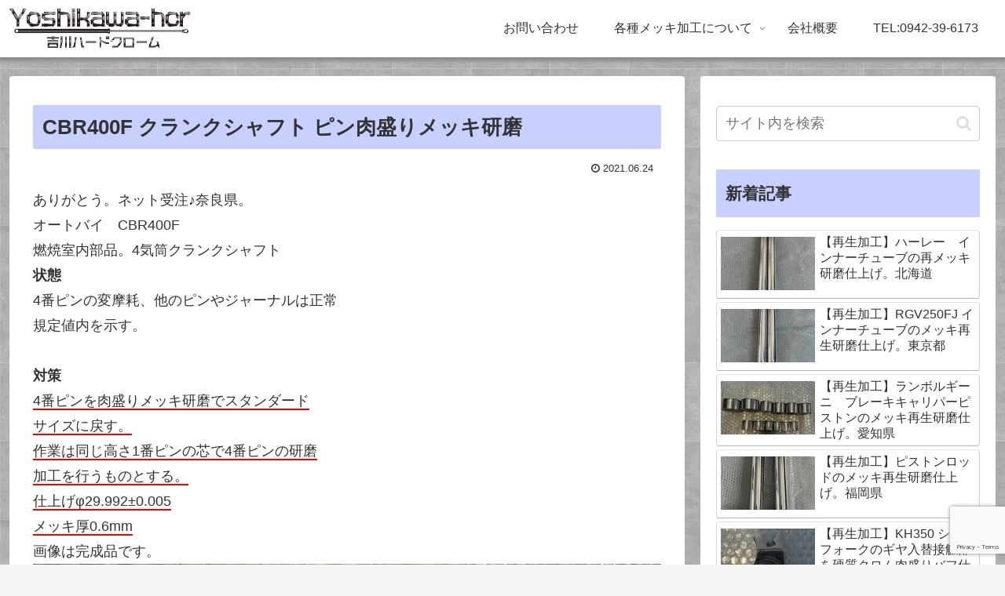

--- FILE ---
content_type: text/html; charset=UTF-8
request_url: https://www.yoshikawa-hcr.com/archives/635
body_size: 26367
content:
<!doctype html>
<html lang="ja">

<head>
<meta charset="utf-8">
<meta http-equiv="X-UA-Compatible" content="IE=edge">
<meta name="viewport" content="width=device-width, initial-scale=1.0, viewport-fit=cover"/>
<meta name="referrer" content="no-referrer-when-downgrade"/>

  
  <!-- Other Analytics -->
<script type="text/javascript">
    (function(c,l,a,r,i,t,y){
        c[a]=c[a]||function(){(c[a].q=c[a].q||[]).push(arguments)};
        t=l.createElement(r);t.async=1;t.src="https://www.clarity.ms/tag/"+i;
        y=l.getElementsByTagName(r)[0];y.parentNode.insertBefore(t,y);
    })(window, document, "clarity", "script", "fbfv2ivmcl");
</script>
<!-- /Other Analytics -->
<!-- Google Search Console -->
<meta name="google-site-verification" content="ElS73WfdRlmCNCE2s2mc-B3xC1AnPSLlbNlMKGmXSdI" />
<!-- /Google Search Console -->
<!-- preconnect dns-prefetch -->
<link rel="preconnect dns-prefetch" href="//www.googletagmanager.com">
<link rel="preconnect dns-prefetch" href="//www.google-analytics.com">
<link rel="preconnect dns-prefetch" href="//ajax.googleapis.com">
<link rel="preconnect dns-prefetch" href="//cdnjs.cloudflare.com">
<link rel="preconnect dns-prefetch" href="//pagead2.googlesyndication.com">
<link rel="preconnect dns-prefetch" href="//googleads.g.doubleclick.net">
<link rel="preconnect dns-prefetch" href="//tpc.googlesyndication.com">
<link rel="preconnect dns-prefetch" href="//ad.doubleclick.net">
<link rel="preconnect dns-prefetch" href="//www.gstatic.com">
<link rel="preconnect dns-prefetch" href="//cse.google.com">
<link rel="preconnect dns-prefetch" href="//fonts.gstatic.com">
<link rel="preconnect dns-prefetch" href="//fonts.googleapis.com">
<link rel="preconnect dns-prefetch" href="//cms.quantserve.com">
<link rel="preconnect dns-prefetch" href="//secure.gravatar.com">
<link rel="preconnect dns-prefetch" href="//cdn.syndication.twimg.com">
<link rel="preconnect dns-prefetch" href="//cdn.jsdelivr.net">
<link rel="preconnect dns-prefetch" href="//images-fe.ssl-images-amazon.com">
<link rel="preconnect dns-prefetch" href="//completion.amazon.com">
<link rel="preconnect dns-prefetch" href="//m.media-amazon.com">
<link rel="preconnect dns-prefetch" href="//i.moshimo.com">
<link rel="preconnect dns-prefetch" href="//aml.valuecommerce.com">
<link rel="preconnect dns-prefetch" href="//dalc.valuecommerce.com">
<link rel="preconnect dns-prefetch" href="//dalb.valuecommerce.com">
<title>CBR400F クランクシャフト  ピン肉盛りメッキ研磨  |  硬質クロームメッキ加工専門-有限会社吉川ハードクローム</title>
<meta name='robots' content='max-image-preview:large' />

<!-- OGP -->
<meta property="og:type" content="article">
<meta property="og:description" content="ありがとう。ネット受注♪奈良県。オートバイ　CBR400F燃焼室内部品。4気筒クランクシャフト 状態4番ピンの変摩耗、他のピンやジャーナルは正常規定値内を示す。対策4番ピンを肉盛りメッキ研磨でスタンダードサイズに戻す。作業は同じ高さ1番ピン">
<meta property="og:title" content="CBR400F クランクシャフト  ピン肉盛りメッキ研磨">
<meta property="og:url" content="https://www.yoshikawa-hcr.com/archives/635">
<meta property="og:image" content="https://i0.wp.com/www.yoshikawa-hcr.com/wp-content/uploads/2021/06/04798FBD-0F25-4A84-B15A-649664BCBA2B-scaled.jpeg?fit=1920%2C2560&#038;ssl=1">
<meta property="og:site_name" content="硬質クロームメッキ加工専門-有限会社吉川ハードクローム">
<meta property="og:locale" content="ja_JP">
<meta property="article:published_time" content="2021-06-24T21:44:32+09:00" />
<meta property="article:modified_time" content="2021-06-24T21:44:32+09:00" />
<meta property="article:section" content="バイクパーツメッキ加工履歴">
<!-- /OGP -->

<!-- Twitter Card -->
<meta name="twitter:card" content="summary_large_image">
<meta property="twitter:description" content="ありがとう。ネット受注♪奈良県。オートバイ　CBR400F燃焼室内部品。4気筒クランクシャフト 状態4番ピンの変摩耗、他のピンやジャーナルは正常規定値内を示す。対策4番ピンを肉盛りメッキ研磨でスタンダードサイズに戻す。作業は同じ高さ1番ピン">
<meta property="twitter:title" content="CBR400F クランクシャフト  ピン肉盛りメッキ研磨">
<meta property="twitter:url" content="https://www.yoshikawa-hcr.com/archives/635">
<meta name="twitter:image" content="https://i0.wp.com/www.yoshikawa-hcr.com/wp-content/uploads/2021/06/04798FBD-0F25-4A84-B15A-649664BCBA2B-scaled.jpeg?fit=1920%2C2560&#038;ssl=1">
<meta name="twitter:domain" content="www.yoshikawa-hcr.com">
<!-- /Twitter Card -->
<link rel='dns-prefetch' href='//webfonts.xserver.jp' />
<link rel='dns-prefetch' href='//ajax.googleapis.com' />
<link rel='dns-prefetch' href='//cdnjs.cloudflare.com' />
<link rel='dns-prefetch' href='//www.google.com' />
<link rel='dns-prefetch' href='//s.w.org' />
<link rel='dns-prefetch' href='//i0.wp.com' />
<link rel='dns-prefetch' href='//i1.wp.com' />
<link rel='dns-prefetch' href='//i2.wp.com' />
<link rel='dns-prefetch' href='//c0.wp.com' />
<link rel="alternate" type="application/rss+xml" title="硬質クロームメッキ加工専門-有限会社吉川ハードクローム &raquo; フィード" href="https://www.yoshikawa-hcr.com/feed" />
<link rel="alternate" type="application/rss+xml" title="硬質クロームメッキ加工専門-有限会社吉川ハードクローム &raquo; コメントフィード" href="https://www.yoshikawa-hcr.com/comments/feed" />
<link rel='stylesheet' id='animate-plugin-css'  href='https://www.yoshikawa-hcr.com/wp-content/plugins/animate/stylesheets/app.css?ver=0.5&#038;fver=20210518033857' media='all' />
<link rel='stylesheet' id='cocoon-style-css'  href='https://www.yoshikawa-hcr.com/wp-content/themes/cocoon-master/style.css?ver=5.7.2&#038;fver=20210518033118' media='all' />
<style id='cocoon-style-inline-css'>
.header{background-image:url(https://yoshikawa-hcr.com/wp-content/uploads/2021/05/s-DSC07674-1.jpg)}.main{width:860px}.sidebar{width:376px}@media screen and (max-width:1260px){.wrap{width:auto}.main,.sidebar,.sidebar-left .main,.sidebar-left .sidebar{margin:0 .5%}.main{width:67%}.sidebar{padding:10px;width:30%}.entry-card-thumb{width:38%}.entry-card-content{margin-left:40%}}body::after{content:url(https://www.yoshikawa-hcr.com/wp-content/themes/cocoon-master/lib/analytics/access.php?post_id=635&post_type=post);visibility:hidden;position:absolute;bottom:0;right:0;width:1px;height:1px;overflow:hidden;display:inline!important}.logo-header img{width:300px;height:auto}.toc-checkbox{display:none}.toc-content{visibility:hidden;height:0;opacity:.2;transition:all .5s ease-out}.toc-checkbox:checked~.toc-content{visibility:visible;padding-top:.6em;height:100%;opacity:1}.toc-title::after{content:'[開く]';margin-left:.5em;cursor:pointer;font-size:.8em}.toc-title:hover::after{text-decoration:underline}.toc-checkbox:checked+.toc-title::after{content:'[閉じる]'}#respond{display:none}#navi .navi-in>ul>li{width:auto}#navi .navi-in>ul>li>a{padding:0 1.4em}.entry-content>*,.demo .entry-content p{line-height:1.8}.article p,.demo .entry-content p,.article dl,.article ul,.article ol,.article blockquote,.article pre,.article table,.article .author-box,.article .blogcard-wrap,.article .login-user-only,.article .information-box,.article .question-box,.article .alert-box,.article .information,.article .question,.article .alert,.article .memo-box,.article .comment-box,.article .common-icon-box,.article .blank-box,.article .button-block,.article .micro-bottom,.article .caption-box,.article .tab-caption-box,.article .label-box,.article .toggle-wrap,.article .wp-block-image,.booklink-box,.article .kaerebalink-box,.article .tomarebalink-box,.article .product-item-box,.article .speech-wrap,.article .toc,.article .column-wrap,.article .new-entry-cards,.article .popular-entry-cards,.article .navi-entry-cards,.article .box-menus,.article .ranking-item,.article .wp-block-categories,.article .wp-block-archives,.article .wp-block-archives-dropdown,.article .wp-block-calendar,.article .rss-entry-cards,.article .ad-area,.article .wp-block-gallery,.article .wp-block-audio,.article .wp-block-cover,.article .wp-block-file,.article .wp-block-media-text,.article .wp-block-video,.article .wp-block-buttons,.article .wp-block-columns,.article .wp-block-separator,.article .components-placeholder,.article .wp-block-search,.article .wp-block-social-links,.article .timeline-box,.article .blogcard-type,.article .btn-wrap,.article .btn-wrap a,.article .block-box,.article .wp-block-embed,.article .wp-block-group,.article .wp-block-table,.article .scrollable-table,.article .wp-block-separator,[data-type="core/freeform"]{margin-bottom:1.8em}.article h2,.article h3,.article h4,.article h5,.article h6{margin-bottom:32.4px}@media screen and (max-width:480px){.page-body,.menu-content{font-size:16px}.article h2,.article h3,.article h4,.article h5,.article h6{margin-bottom:28.8px}}@media screen and (max-width:781px){.wp-block-column{margin-bottom:1.8em}}@media screen and (max-width:599px){.column-wrap>div{margin-bottom:1.8em}}.article h2,.article h3,.article h4,.article h5,.article h6{margin-top:2.4em}.article .micro-top{margin-bottom:.36em}.article .micro-bottom{margin-top:-1.62em}.article .micro-balloon{margin-bottom:.9em}.article .micro-bottom.micro-balloon{margin-top:-1.26em}.blank-box.bb-key-color{border-color:#19448e}.iic-key-color li::before{color:#19448e}.blank-box.bb-tab.bb-key-color::before{background-color:#19448e}.tb-key-color .toggle-button{border:1px solid #19448e;background:#19448e;color:#fff}.tb-key-color .toggle-button::before{color:#ccc}.tb-key-color .toggle-checkbox:checked~.toggle-content{border-color:#19448e}.cb-key-color.caption-box{border-color:#19448e}.cb-key-color .caption-box-label{background-color:#19448e;color:#fff}.tcb-key-color .tab-caption-box-label{background-color:#19448e;color:#fff}.tcb-key-color .tab-caption-box-content{border-color:#19448e}.lb-key-color .label-box-content{border-color:#19448e}.mc-key-color{background-color:#19448e;color:#fff;border:0}.mc-key-color.micro-bottom::after{border-bottom-color:#19448e;border-top-color:transparent}.mc-key-color::before{border-top-color:transparent;border-bottom-color:transparent}.mc-key-color::after{border-top-color:#19448e}.btn-key-color,.btn-wrap.btn-wrap-key-color>a{background-color:#19448e}.has-text-color.has-key-color-color{color:#19448e}.has-background.has-key-color-background-color{background-color:#19448e}.article.page-body,body#tinymce.wp-editor{background-color:#fff}.article.page-body,.editor-post-title__block .editor-post-title__input,body#tinymce.wp-editor{color:#333}.body .has-key-color-background-color{background-color:#19448e}.body .has-key-color-color{color:#19448e}.body .has-key-color-border-color{border-color:#19448e}.btn-wrap.has-key-color-background-color>a{background-color:#19448e}.btn-wrap.has-key-color-color>a{color:#19448e}.btn-wrap.has-key-color-border-color>a{border-color:#19448e}.bb-tab.has-key-color-border-color .bb-label{background-color:#19448e}.toggle-wrap.has-key-color-border-color .toggle-button{background-color:#19448e}.toggle-wrap.has-key-color-border-color .toggle-button,.toggle-wrap.has-key-color-border-color .toggle-content{border-color:#19448e}.iconlist-box.has-key-color-icon-color li::before{color:#19448e}.micro-balloon.has-key-color-background-color{background-color:#19448e;border-color:transparent}.micro-balloon.has-key-color-background-color.micro-bottom::after{border-bottom-color:#19448e;border-top-color:transparent}.micro-balloon.has-key-color-background-color::before{border-top-color:transparent;border-bottom-color:transparent}.micro-balloon.has-key-color-background-color::after{border-top-color:#19448e}.micro-balloon.has-border-color.has-key-color-border-color{border-color:#19448e}.micro-balloon.micro-top.has-key-color-border-color::before{border-top-color:#19448e}.micro-balloon.micro-bottom.has-key-color-border-color::before{border-bottom-color:#19448e}.caption-box.has-key-color-border-color .box-label{background-color:#19448e}.tab-caption-box.has-key-color-border-color .box-label{background-color:#19448e}.tab-caption-box.has-key-color-border-color .box-content{border-color:#19448e}.tab-caption-box.has-key-color-background-color .box-content{background-color:#19448e}.label-box.has-key-color-border-color .box-content{border-color:#19448e}.label-box.has-key-color-background-color .box-content{background-color:#19448e}.sbp-l .speech-balloon.has-key-color-border-color::before{border-right-color:#19448e}.sbp-r .speech-balloon.has-key-color-border-color::before{border-left-color:#19448e}.sbp-l .speech-balloon.has-key-color-background-color::after{border-right-color:#19448e}.sbp-r .speech-balloon.has-key-color-background-color::after{border-left-color:#19448e}.sbs-line.sbp-r .speech-balloon.has-key-color-background-color{background-color:#19448e}.sbs-line.sbp-r .speech-balloon.has-key-color-border-color{border-color:#19448e}.speech-wrap.sbs-think .speech-balloon.has-key-color-border-color::before,.speech-wrap.sbs-think .speech-balloon.has-key-color-border-color::after{border-color:#19448e}.sbs-think .speech-balloon.has-key-color-background-color::before,.sbs-think .speech-balloon.has-key-color-background-color::after{background-color:#19448e}.timeline-box.has-key-color-point-color .timeline-item::before{background-color:#19448e}.body .has-red-background-color{background-color:#e60033}.body .has-red-color{color:#e60033}.body .has-red-border-color{border-color:#e60033}.btn-wrap.has-red-background-color>a{background-color:#e60033}.btn-wrap.has-red-color>a{color:#e60033}.btn-wrap.has-red-border-color>a{border-color:#e60033}.bb-tab.has-red-border-color .bb-label{background-color:#e60033}.toggle-wrap.has-red-border-color .toggle-button{background-color:#e60033}.toggle-wrap.has-red-border-color .toggle-button,.toggle-wrap.has-red-border-color .toggle-content{border-color:#e60033}.iconlist-box.has-red-icon-color li::before{color:#e60033}.micro-balloon.has-red-background-color{background-color:#e60033;border-color:transparent}.micro-balloon.has-red-background-color.micro-bottom::after{border-bottom-color:#e60033;border-top-color:transparent}.micro-balloon.has-red-background-color::before{border-top-color:transparent;border-bottom-color:transparent}.micro-balloon.has-red-background-color::after{border-top-color:#e60033}.micro-balloon.has-border-color.has-red-border-color{border-color:#e60033}.micro-balloon.micro-top.has-red-border-color::before{border-top-color:#e60033}.micro-balloon.micro-bottom.has-red-border-color::before{border-bottom-color:#e60033}.caption-box.has-red-border-color .box-label{background-color:#e60033}.tab-caption-box.has-red-border-color .box-label{background-color:#e60033}.tab-caption-box.has-red-border-color .box-content{border-color:#e60033}.tab-caption-box.has-red-background-color .box-content{background-color:#e60033}.label-box.has-red-border-color .box-content{border-color:#e60033}.label-box.has-red-background-color .box-content{background-color:#e60033}.sbp-l .speech-balloon.has-red-border-color::before{border-right-color:#e60033}.sbp-r .speech-balloon.has-red-border-color::before{border-left-color:#e60033}.sbp-l .speech-balloon.has-red-background-color::after{border-right-color:#e60033}.sbp-r .speech-balloon.has-red-background-color::after{border-left-color:#e60033}.sbs-line.sbp-r .speech-balloon.has-red-background-color{background-color:#e60033}.sbs-line.sbp-r .speech-balloon.has-red-border-color{border-color:#e60033}.speech-wrap.sbs-think .speech-balloon.has-red-border-color::before,.speech-wrap.sbs-think .speech-balloon.has-red-border-color::after{border-color:#e60033}.sbs-think .speech-balloon.has-red-background-color::before,.sbs-think .speech-balloon.has-red-background-color::after{background-color:#e60033}.timeline-box.has-red-point-color .timeline-item::before{background-color:#e60033}.body .has-pink-background-color{background-color:#e95295}.body .has-pink-color{color:#e95295}.body .has-pink-border-color{border-color:#e95295}.btn-wrap.has-pink-background-color>a{background-color:#e95295}.btn-wrap.has-pink-color>a{color:#e95295}.btn-wrap.has-pink-border-color>a{border-color:#e95295}.bb-tab.has-pink-border-color .bb-label{background-color:#e95295}.toggle-wrap.has-pink-border-color .toggle-button{background-color:#e95295}.toggle-wrap.has-pink-border-color .toggle-button,.toggle-wrap.has-pink-border-color .toggle-content{border-color:#e95295}.iconlist-box.has-pink-icon-color li::before{color:#e95295}.micro-balloon.has-pink-background-color{background-color:#e95295;border-color:transparent}.micro-balloon.has-pink-background-color.micro-bottom::after{border-bottom-color:#e95295;border-top-color:transparent}.micro-balloon.has-pink-background-color::before{border-top-color:transparent;border-bottom-color:transparent}.micro-balloon.has-pink-background-color::after{border-top-color:#e95295}.micro-balloon.has-border-color.has-pink-border-color{border-color:#e95295}.micro-balloon.micro-top.has-pink-border-color::before{border-top-color:#e95295}.micro-balloon.micro-bottom.has-pink-border-color::before{border-bottom-color:#e95295}.caption-box.has-pink-border-color .box-label{background-color:#e95295}.tab-caption-box.has-pink-border-color .box-label{background-color:#e95295}.tab-caption-box.has-pink-border-color .box-content{border-color:#e95295}.tab-caption-box.has-pink-background-color .box-content{background-color:#e95295}.label-box.has-pink-border-color .box-content{border-color:#e95295}.label-box.has-pink-background-color .box-content{background-color:#e95295}.sbp-l .speech-balloon.has-pink-border-color::before{border-right-color:#e95295}.sbp-r .speech-balloon.has-pink-border-color::before{border-left-color:#e95295}.sbp-l .speech-balloon.has-pink-background-color::after{border-right-color:#e95295}.sbp-r .speech-balloon.has-pink-background-color::after{border-left-color:#e95295}.sbs-line.sbp-r .speech-balloon.has-pink-background-color{background-color:#e95295}.sbs-line.sbp-r .speech-balloon.has-pink-border-color{border-color:#e95295}.speech-wrap.sbs-think .speech-balloon.has-pink-border-color::before,.speech-wrap.sbs-think .speech-balloon.has-pink-border-color::after{border-color:#e95295}.sbs-think .speech-balloon.has-pink-background-color::before,.sbs-think .speech-balloon.has-pink-background-color::after{background-color:#e95295}.timeline-box.has-pink-point-color .timeline-item::before{background-color:#e95295}.body .has-purple-background-color{background-color:#884898}.body .has-purple-color{color:#884898}.body .has-purple-border-color{border-color:#884898}.btn-wrap.has-purple-background-color>a{background-color:#884898}.btn-wrap.has-purple-color>a{color:#884898}.btn-wrap.has-purple-border-color>a{border-color:#884898}.bb-tab.has-purple-border-color .bb-label{background-color:#884898}.toggle-wrap.has-purple-border-color .toggle-button{background-color:#884898}.toggle-wrap.has-purple-border-color .toggle-button,.toggle-wrap.has-purple-border-color .toggle-content{border-color:#884898}.iconlist-box.has-purple-icon-color li::before{color:#884898}.micro-balloon.has-purple-background-color{background-color:#884898;border-color:transparent}.micro-balloon.has-purple-background-color.micro-bottom::after{border-bottom-color:#884898;border-top-color:transparent}.micro-balloon.has-purple-background-color::before{border-top-color:transparent;border-bottom-color:transparent}.micro-balloon.has-purple-background-color::after{border-top-color:#884898}.micro-balloon.has-border-color.has-purple-border-color{border-color:#884898}.micro-balloon.micro-top.has-purple-border-color::before{border-top-color:#884898}.micro-balloon.micro-bottom.has-purple-border-color::before{border-bottom-color:#884898}.caption-box.has-purple-border-color .box-label{background-color:#884898}.tab-caption-box.has-purple-border-color .box-label{background-color:#884898}.tab-caption-box.has-purple-border-color .box-content{border-color:#884898}.tab-caption-box.has-purple-background-color .box-content{background-color:#884898}.label-box.has-purple-border-color .box-content{border-color:#884898}.label-box.has-purple-background-color .box-content{background-color:#884898}.sbp-l .speech-balloon.has-purple-border-color::before{border-right-color:#884898}.sbp-r .speech-balloon.has-purple-border-color::before{border-left-color:#884898}.sbp-l .speech-balloon.has-purple-background-color::after{border-right-color:#884898}.sbp-r .speech-balloon.has-purple-background-color::after{border-left-color:#884898}.sbs-line.sbp-r .speech-balloon.has-purple-background-color{background-color:#884898}.sbs-line.sbp-r .speech-balloon.has-purple-border-color{border-color:#884898}.speech-wrap.sbs-think .speech-balloon.has-purple-border-color::before,.speech-wrap.sbs-think .speech-balloon.has-purple-border-color::after{border-color:#884898}.sbs-think .speech-balloon.has-purple-background-color::before,.sbs-think .speech-balloon.has-purple-background-color::after{background-color:#884898}.timeline-box.has-purple-point-color .timeline-item::before{background-color:#884898}.body .has-deep-background-color{background-color:#55295b}.body .has-deep-color{color:#55295b}.body .has-deep-border-color{border-color:#55295b}.btn-wrap.has-deep-background-color>a{background-color:#55295b}.btn-wrap.has-deep-color>a{color:#55295b}.btn-wrap.has-deep-border-color>a{border-color:#55295b}.bb-tab.has-deep-border-color .bb-label{background-color:#55295b}.toggle-wrap.has-deep-border-color .toggle-button{background-color:#55295b}.toggle-wrap.has-deep-border-color .toggle-button,.toggle-wrap.has-deep-border-color .toggle-content{border-color:#55295b}.iconlist-box.has-deep-icon-color li::before{color:#55295b}.micro-balloon.has-deep-background-color{background-color:#55295b;border-color:transparent}.micro-balloon.has-deep-background-color.micro-bottom::after{border-bottom-color:#55295b;border-top-color:transparent}.micro-balloon.has-deep-background-color::before{border-top-color:transparent;border-bottom-color:transparent}.micro-balloon.has-deep-background-color::after{border-top-color:#55295b}.micro-balloon.has-border-color.has-deep-border-color{border-color:#55295b}.micro-balloon.micro-top.has-deep-border-color::before{border-top-color:#55295b}.micro-balloon.micro-bottom.has-deep-border-color::before{border-bottom-color:#55295b}.caption-box.has-deep-border-color .box-label{background-color:#55295b}.tab-caption-box.has-deep-border-color .box-label{background-color:#55295b}.tab-caption-box.has-deep-border-color .box-content{border-color:#55295b}.tab-caption-box.has-deep-background-color .box-content{background-color:#55295b}.label-box.has-deep-border-color .box-content{border-color:#55295b}.label-box.has-deep-background-color .box-content{background-color:#55295b}.sbp-l .speech-balloon.has-deep-border-color::before{border-right-color:#55295b}.sbp-r .speech-balloon.has-deep-border-color::before{border-left-color:#55295b}.sbp-l .speech-balloon.has-deep-background-color::after{border-right-color:#55295b}.sbp-r .speech-balloon.has-deep-background-color::after{border-left-color:#55295b}.sbs-line.sbp-r .speech-balloon.has-deep-background-color{background-color:#55295b}.sbs-line.sbp-r .speech-balloon.has-deep-border-color{border-color:#55295b}.speech-wrap.sbs-think .speech-balloon.has-deep-border-color::before,.speech-wrap.sbs-think .speech-balloon.has-deep-border-color::after{border-color:#55295b}.sbs-think .speech-balloon.has-deep-background-color::before,.sbs-think .speech-balloon.has-deep-background-color::after{background-color:#55295b}.timeline-box.has-deep-point-color .timeline-item::before{background-color:#55295b}.body .has-indigo-background-color{background-color:#1e50a2}.body .has-indigo-color{color:#1e50a2}.body .has-indigo-border-color{border-color:#1e50a2}.btn-wrap.has-indigo-background-color>a{background-color:#1e50a2}.btn-wrap.has-indigo-color>a{color:#1e50a2}.btn-wrap.has-indigo-border-color>a{border-color:#1e50a2}.bb-tab.has-indigo-border-color .bb-label{background-color:#1e50a2}.toggle-wrap.has-indigo-border-color .toggle-button{background-color:#1e50a2}.toggle-wrap.has-indigo-border-color .toggle-button,.toggle-wrap.has-indigo-border-color .toggle-content{border-color:#1e50a2}.iconlist-box.has-indigo-icon-color li::before{color:#1e50a2}.micro-balloon.has-indigo-background-color{background-color:#1e50a2;border-color:transparent}.micro-balloon.has-indigo-background-color.micro-bottom::after{border-bottom-color:#1e50a2;border-top-color:transparent}.micro-balloon.has-indigo-background-color::before{border-top-color:transparent;border-bottom-color:transparent}.micro-balloon.has-indigo-background-color::after{border-top-color:#1e50a2}.micro-balloon.has-border-color.has-indigo-border-color{border-color:#1e50a2}.micro-balloon.micro-top.has-indigo-border-color::before{border-top-color:#1e50a2}.micro-balloon.micro-bottom.has-indigo-border-color::before{border-bottom-color:#1e50a2}.caption-box.has-indigo-border-color .box-label{background-color:#1e50a2}.tab-caption-box.has-indigo-border-color .box-label{background-color:#1e50a2}.tab-caption-box.has-indigo-border-color .box-content{border-color:#1e50a2}.tab-caption-box.has-indigo-background-color .box-content{background-color:#1e50a2}.label-box.has-indigo-border-color .box-content{border-color:#1e50a2}.label-box.has-indigo-background-color .box-content{background-color:#1e50a2}.sbp-l .speech-balloon.has-indigo-border-color::before{border-right-color:#1e50a2}.sbp-r .speech-balloon.has-indigo-border-color::before{border-left-color:#1e50a2}.sbp-l .speech-balloon.has-indigo-background-color::after{border-right-color:#1e50a2}.sbp-r .speech-balloon.has-indigo-background-color::after{border-left-color:#1e50a2}.sbs-line.sbp-r .speech-balloon.has-indigo-background-color{background-color:#1e50a2}.sbs-line.sbp-r .speech-balloon.has-indigo-border-color{border-color:#1e50a2}.speech-wrap.sbs-think .speech-balloon.has-indigo-border-color::before,.speech-wrap.sbs-think .speech-balloon.has-indigo-border-color::after{border-color:#1e50a2}.sbs-think .speech-balloon.has-indigo-background-color::before,.sbs-think .speech-balloon.has-indigo-background-color::after{background-color:#1e50a2}.timeline-box.has-indigo-point-color .timeline-item::before{background-color:#1e50a2}.body .has-blue-background-color{background-color:#0095d9}.body .has-blue-color{color:#0095d9}.body .has-blue-border-color{border-color:#0095d9}.btn-wrap.has-blue-background-color>a{background-color:#0095d9}.btn-wrap.has-blue-color>a{color:#0095d9}.btn-wrap.has-blue-border-color>a{border-color:#0095d9}.bb-tab.has-blue-border-color .bb-label{background-color:#0095d9}.toggle-wrap.has-blue-border-color .toggle-button{background-color:#0095d9}.toggle-wrap.has-blue-border-color .toggle-button,.toggle-wrap.has-blue-border-color .toggle-content{border-color:#0095d9}.iconlist-box.has-blue-icon-color li::before{color:#0095d9}.micro-balloon.has-blue-background-color{background-color:#0095d9;border-color:transparent}.micro-balloon.has-blue-background-color.micro-bottom::after{border-bottom-color:#0095d9;border-top-color:transparent}.micro-balloon.has-blue-background-color::before{border-top-color:transparent;border-bottom-color:transparent}.micro-balloon.has-blue-background-color::after{border-top-color:#0095d9}.micro-balloon.has-border-color.has-blue-border-color{border-color:#0095d9}.micro-balloon.micro-top.has-blue-border-color::before{border-top-color:#0095d9}.micro-balloon.micro-bottom.has-blue-border-color::before{border-bottom-color:#0095d9}.caption-box.has-blue-border-color .box-label{background-color:#0095d9}.tab-caption-box.has-blue-border-color .box-label{background-color:#0095d9}.tab-caption-box.has-blue-border-color .box-content{border-color:#0095d9}.tab-caption-box.has-blue-background-color .box-content{background-color:#0095d9}.label-box.has-blue-border-color .box-content{border-color:#0095d9}.label-box.has-blue-background-color .box-content{background-color:#0095d9}.sbp-l .speech-balloon.has-blue-border-color::before{border-right-color:#0095d9}.sbp-r .speech-balloon.has-blue-border-color::before{border-left-color:#0095d9}.sbp-l .speech-balloon.has-blue-background-color::after{border-right-color:#0095d9}.sbp-r .speech-balloon.has-blue-background-color::after{border-left-color:#0095d9}.sbs-line.sbp-r .speech-balloon.has-blue-background-color{background-color:#0095d9}.sbs-line.sbp-r .speech-balloon.has-blue-border-color{border-color:#0095d9}.speech-wrap.sbs-think .speech-balloon.has-blue-border-color::before,.speech-wrap.sbs-think .speech-balloon.has-blue-border-color::after{border-color:#0095d9}.sbs-think .speech-balloon.has-blue-background-color::before,.sbs-think .speech-balloon.has-blue-background-color::after{background-color:#0095d9}.timeline-box.has-blue-point-color .timeline-item::before{background-color:#0095d9}.body .has-light-blue-background-color{background-color:#2ca9e1}.body .has-light-blue-color{color:#2ca9e1}.body .has-light-blue-border-color{border-color:#2ca9e1}.btn-wrap.has-light-blue-background-color>a{background-color:#2ca9e1}.btn-wrap.has-light-blue-color>a{color:#2ca9e1}.btn-wrap.has-light-blue-border-color>a{border-color:#2ca9e1}.bb-tab.has-light-blue-border-color .bb-label{background-color:#2ca9e1}.toggle-wrap.has-light-blue-border-color .toggle-button{background-color:#2ca9e1}.toggle-wrap.has-light-blue-border-color .toggle-button,.toggle-wrap.has-light-blue-border-color .toggle-content{border-color:#2ca9e1}.iconlist-box.has-light-blue-icon-color li::before{color:#2ca9e1}.micro-balloon.has-light-blue-background-color{background-color:#2ca9e1;border-color:transparent}.micro-balloon.has-light-blue-background-color.micro-bottom::after{border-bottom-color:#2ca9e1;border-top-color:transparent}.micro-balloon.has-light-blue-background-color::before{border-top-color:transparent;border-bottom-color:transparent}.micro-balloon.has-light-blue-background-color::after{border-top-color:#2ca9e1}.micro-balloon.has-border-color.has-light-blue-border-color{border-color:#2ca9e1}.micro-balloon.micro-top.has-light-blue-border-color::before{border-top-color:#2ca9e1}.micro-balloon.micro-bottom.has-light-blue-border-color::before{border-bottom-color:#2ca9e1}.caption-box.has-light-blue-border-color .box-label{background-color:#2ca9e1}.tab-caption-box.has-light-blue-border-color .box-label{background-color:#2ca9e1}.tab-caption-box.has-light-blue-border-color .box-content{border-color:#2ca9e1}.tab-caption-box.has-light-blue-background-color .box-content{background-color:#2ca9e1}.label-box.has-light-blue-border-color .box-content{border-color:#2ca9e1}.label-box.has-light-blue-background-color .box-content{background-color:#2ca9e1}.sbp-l .speech-balloon.has-light-blue-border-color::before{border-right-color:#2ca9e1}.sbp-r .speech-balloon.has-light-blue-border-color::before{border-left-color:#2ca9e1}.sbp-l .speech-balloon.has-light-blue-background-color::after{border-right-color:#2ca9e1}.sbp-r .speech-balloon.has-light-blue-background-color::after{border-left-color:#2ca9e1}.sbs-line.sbp-r .speech-balloon.has-light-blue-background-color{background-color:#2ca9e1}.sbs-line.sbp-r .speech-balloon.has-light-blue-border-color{border-color:#2ca9e1}.speech-wrap.sbs-think .speech-balloon.has-light-blue-border-color::before,.speech-wrap.sbs-think .speech-balloon.has-light-blue-border-color::after{border-color:#2ca9e1}.sbs-think .speech-balloon.has-light-blue-background-color::before,.sbs-think .speech-balloon.has-light-blue-background-color::after{background-color:#2ca9e1}.timeline-box.has-light-blue-point-color .timeline-item::before{background-color:#2ca9e1}.body .has-cyan-background-color{background-color:#00a3af}.body .has-cyan-color{color:#00a3af}.body .has-cyan-border-color{border-color:#00a3af}.btn-wrap.has-cyan-background-color>a{background-color:#00a3af}.btn-wrap.has-cyan-color>a{color:#00a3af}.btn-wrap.has-cyan-border-color>a{border-color:#00a3af}.bb-tab.has-cyan-border-color .bb-label{background-color:#00a3af}.toggle-wrap.has-cyan-border-color .toggle-button{background-color:#00a3af}.toggle-wrap.has-cyan-border-color .toggle-button,.toggle-wrap.has-cyan-border-color .toggle-content{border-color:#00a3af}.iconlist-box.has-cyan-icon-color li::before{color:#00a3af}.micro-balloon.has-cyan-background-color{background-color:#00a3af;border-color:transparent}.micro-balloon.has-cyan-background-color.micro-bottom::after{border-bottom-color:#00a3af;border-top-color:transparent}.micro-balloon.has-cyan-background-color::before{border-top-color:transparent;border-bottom-color:transparent}.micro-balloon.has-cyan-background-color::after{border-top-color:#00a3af}.micro-balloon.has-border-color.has-cyan-border-color{border-color:#00a3af}.micro-balloon.micro-top.has-cyan-border-color::before{border-top-color:#00a3af}.micro-balloon.micro-bottom.has-cyan-border-color::before{border-bottom-color:#00a3af}.caption-box.has-cyan-border-color .box-label{background-color:#00a3af}.tab-caption-box.has-cyan-border-color .box-label{background-color:#00a3af}.tab-caption-box.has-cyan-border-color .box-content{border-color:#00a3af}.tab-caption-box.has-cyan-background-color .box-content{background-color:#00a3af}.label-box.has-cyan-border-color .box-content{border-color:#00a3af}.label-box.has-cyan-background-color .box-content{background-color:#00a3af}.sbp-l .speech-balloon.has-cyan-border-color::before{border-right-color:#00a3af}.sbp-r .speech-balloon.has-cyan-border-color::before{border-left-color:#00a3af}.sbp-l .speech-balloon.has-cyan-background-color::after{border-right-color:#00a3af}.sbp-r .speech-balloon.has-cyan-background-color::after{border-left-color:#00a3af}.sbs-line.sbp-r .speech-balloon.has-cyan-background-color{background-color:#00a3af}.sbs-line.sbp-r .speech-balloon.has-cyan-border-color{border-color:#00a3af}.speech-wrap.sbs-think .speech-balloon.has-cyan-border-color::before,.speech-wrap.sbs-think .speech-balloon.has-cyan-border-color::after{border-color:#00a3af}.sbs-think .speech-balloon.has-cyan-background-color::before,.sbs-think .speech-balloon.has-cyan-background-color::after{background-color:#00a3af}.timeline-box.has-cyan-point-color .timeline-item::before{background-color:#00a3af}.body .has-teal-background-color{background-color:#007b43}.body .has-teal-color{color:#007b43}.body .has-teal-border-color{border-color:#007b43}.btn-wrap.has-teal-background-color>a{background-color:#007b43}.btn-wrap.has-teal-color>a{color:#007b43}.btn-wrap.has-teal-border-color>a{border-color:#007b43}.bb-tab.has-teal-border-color .bb-label{background-color:#007b43}.toggle-wrap.has-teal-border-color .toggle-button{background-color:#007b43}.toggle-wrap.has-teal-border-color .toggle-button,.toggle-wrap.has-teal-border-color .toggle-content{border-color:#007b43}.iconlist-box.has-teal-icon-color li::before{color:#007b43}.micro-balloon.has-teal-background-color{background-color:#007b43;border-color:transparent}.micro-balloon.has-teal-background-color.micro-bottom::after{border-bottom-color:#007b43;border-top-color:transparent}.micro-balloon.has-teal-background-color::before{border-top-color:transparent;border-bottom-color:transparent}.micro-balloon.has-teal-background-color::after{border-top-color:#007b43}.micro-balloon.has-border-color.has-teal-border-color{border-color:#007b43}.micro-balloon.micro-top.has-teal-border-color::before{border-top-color:#007b43}.micro-balloon.micro-bottom.has-teal-border-color::before{border-bottom-color:#007b43}.caption-box.has-teal-border-color .box-label{background-color:#007b43}.tab-caption-box.has-teal-border-color .box-label{background-color:#007b43}.tab-caption-box.has-teal-border-color .box-content{border-color:#007b43}.tab-caption-box.has-teal-background-color .box-content{background-color:#007b43}.label-box.has-teal-border-color .box-content{border-color:#007b43}.label-box.has-teal-background-color .box-content{background-color:#007b43}.sbp-l .speech-balloon.has-teal-border-color::before{border-right-color:#007b43}.sbp-r .speech-balloon.has-teal-border-color::before{border-left-color:#007b43}.sbp-l .speech-balloon.has-teal-background-color::after{border-right-color:#007b43}.sbp-r .speech-balloon.has-teal-background-color::after{border-left-color:#007b43}.sbs-line.sbp-r .speech-balloon.has-teal-background-color{background-color:#007b43}.sbs-line.sbp-r .speech-balloon.has-teal-border-color{border-color:#007b43}.speech-wrap.sbs-think .speech-balloon.has-teal-border-color::before,.speech-wrap.sbs-think .speech-balloon.has-teal-border-color::after{border-color:#007b43}.sbs-think .speech-balloon.has-teal-background-color::before,.sbs-think .speech-balloon.has-teal-background-color::after{background-color:#007b43}.timeline-box.has-teal-point-color .timeline-item::before{background-color:#007b43}.body .has-green-background-color{background-color:#3eb370}.body .has-green-color{color:#3eb370}.body .has-green-border-color{border-color:#3eb370}.btn-wrap.has-green-background-color>a{background-color:#3eb370}.btn-wrap.has-green-color>a{color:#3eb370}.btn-wrap.has-green-border-color>a{border-color:#3eb370}.bb-tab.has-green-border-color .bb-label{background-color:#3eb370}.toggle-wrap.has-green-border-color .toggle-button{background-color:#3eb370}.toggle-wrap.has-green-border-color .toggle-button,.toggle-wrap.has-green-border-color .toggle-content{border-color:#3eb370}.iconlist-box.has-green-icon-color li::before{color:#3eb370}.micro-balloon.has-green-background-color{background-color:#3eb370;border-color:transparent}.micro-balloon.has-green-background-color.micro-bottom::after{border-bottom-color:#3eb370;border-top-color:transparent}.micro-balloon.has-green-background-color::before{border-top-color:transparent;border-bottom-color:transparent}.micro-balloon.has-green-background-color::after{border-top-color:#3eb370}.micro-balloon.has-border-color.has-green-border-color{border-color:#3eb370}.micro-balloon.micro-top.has-green-border-color::before{border-top-color:#3eb370}.micro-balloon.micro-bottom.has-green-border-color::before{border-bottom-color:#3eb370}.caption-box.has-green-border-color .box-label{background-color:#3eb370}.tab-caption-box.has-green-border-color .box-label{background-color:#3eb370}.tab-caption-box.has-green-border-color .box-content{border-color:#3eb370}.tab-caption-box.has-green-background-color .box-content{background-color:#3eb370}.label-box.has-green-border-color .box-content{border-color:#3eb370}.label-box.has-green-background-color .box-content{background-color:#3eb370}.sbp-l .speech-balloon.has-green-border-color::before{border-right-color:#3eb370}.sbp-r .speech-balloon.has-green-border-color::before{border-left-color:#3eb370}.sbp-l .speech-balloon.has-green-background-color::after{border-right-color:#3eb370}.sbp-r .speech-balloon.has-green-background-color::after{border-left-color:#3eb370}.sbs-line.sbp-r .speech-balloon.has-green-background-color{background-color:#3eb370}.sbs-line.sbp-r .speech-balloon.has-green-border-color{border-color:#3eb370}.speech-wrap.sbs-think .speech-balloon.has-green-border-color::before,.speech-wrap.sbs-think .speech-balloon.has-green-border-color::after{border-color:#3eb370}.sbs-think .speech-balloon.has-green-background-color::before,.sbs-think .speech-balloon.has-green-background-color::after{background-color:#3eb370}.timeline-box.has-green-point-color .timeline-item::before{background-color:#3eb370}.body .has-light-green-background-color{background-color:#8bc34a}.body .has-light-green-color{color:#8bc34a}.body .has-light-green-border-color{border-color:#8bc34a}.btn-wrap.has-light-green-background-color>a{background-color:#8bc34a}.btn-wrap.has-light-green-color>a{color:#8bc34a}.btn-wrap.has-light-green-border-color>a{border-color:#8bc34a}.bb-tab.has-light-green-border-color .bb-label{background-color:#8bc34a}.toggle-wrap.has-light-green-border-color .toggle-button{background-color:#8bc34a}.toggle-wrap.has-light-green-border-color .toggle-button,.toggle-wrap.has-light-green-border-color .toggle-content{border-color:#8bc34a}.iconlist-box.has-light-green-icon-color li::before{color:#8bc34a}.micro-balloon.has-light-green-background-color{background-color:#8bc34a;border-color:transparent}.micro-balloon.has-light-green-background-color.micro-bottom::after{border-bottom-color:#8bc34a;border-top-color:transparent}.micro-balloon.has-light-green-background-color::before{border-top-color:transparent;border-bottom-color:transparent}.micro-balloon.has-light-green-background-color::after{border-top-color:#8bc34a}.micro-balloon.has-border-color.has-light-green-border-color{border-color:#8bc34a}.micro-balloon.micro-top.has-light-green-border-color::before{border-top-color:#8bc34a}.micro-balloon.micro-bottom.has-light-green-border-color::before{border-bottom-color:#8bc34a}.caption-box.has-light-green-border-color .box-label{background-color:#8bc34a}.tab-caption-box.has-light-green-border-color .box-label{background-color:#8bc34a}.tab-caption-box.has-light-green-border-color .box-content{border-color:#8bc34a}.tab-caption-box.has-light-green-background-color .box-content{background-color:#8bc34a}.label-box.has-light-green-border-color .box-content{border-color:#8bc34a}.label-box.has-light-green-background-color .box-content{background-color:#8bc34a}.sbp-l .speech-balloon.has-light-green-border-color::before{border-right-color:#8bc34a}.sbp-r .speech-balloon.has-light-green-border-color::before{border-left-color:#8bc34a}.sbp-l .speech-balloon.has-light-green-background-color::after{border-right-color:#8bc34a}.sbp-r .speech-balloon.has-light-green-background-color::after{border-left-color:#8bc34a}.sbs-line.sbp-r .speech-balloon.has-light-green-background-color{background-color:#8bc34a}.sbs-line.sbp-r .speech-balloon.has-light-green-border-color{border-color:#8bc34a}.speech-wrap.sbs-think .speech-balloon.has-light-green-border-color::before,.speech-wrap.sbs-think .speech-balloon.has-light-green-border-color::after{border-color:#8bc34a}.sbs-think .speech-balloon.has-light-green-background-color::before,.sbs-think .speech-balloon.has-light-green-background-color::after{background-color:#8bc34a}.timeline-box.has-light-green-point-color .timeline-item::before{background-color:#8bc34a}.body .has-lime-background-color{background-color:#c3d825}.body .has-lime-color{color:#c3d825}.body .has-lime-border-color{border-color:#c3d825}.btn-wrap.has-lime-background-color>a{background-color:#c3d825}.btn-wrap.has-lime-color>a{color:#c3d825}.btn-wrap.has-lime-border-color>a{border-color:#c3d825}.bb-tab.has-lime-border-color .bb-label{background-color:#c3d825}.toggle-wrap.has-lime-border-color .toggle-button{background-color:#c3d825}.toggle-wrap.has-lime-border-color .toggle-button,.toggle-wrap.has-lime-border-color .toggle-content{border-color:#c3d825}.iconlist-box.has-lime-icon-color li::before{color:#c3d825}.micro-balloon.has-lime-background-color{background-color:#c3d825;border-color:transparent}.micro-balloon.has-lime-background-color.micro-bottom::after{border-bottom-color:#c3d825;border-top-color:transparent}.micro-balloon.has-lime-background-color::before{border-top-color:transparent;border-bottom-color:transparent}.micro-balloon.has-lime-background-color::after{border-top-color:#c3d825}.micro-balloon.has-border-color.has-lime-border-color{border-color:#c3d825}.micro-balloon.micro-top.has-lime-border-color::before{border-top-color:#c3d825}.micro-balloon.micro-bottom.has-lime-border-color::before{border-bottom-color:#c3d825}.caption-box.has-lime-border-color .box-label{background-color:#c3d825}.tab-caption-box.has-lime-border-color .box-label{background-color:#c3d825}.tab-caption-box.has-lime-border-color .box-content{border-color:#c3d825}.tab-caption-box.has-lime-background-color .box-content{background-color:#c3d825}.label-box.has-lime-border-color .box-content{border-color:#c3d825}.label-box.has-lime-background-color .box-content{background-color:#c3d825}.sbp-l .speech-balloon.has-lime-border-color::before{border-right-color:#c3d825}.sbp-r .speech-balloon.has-lime-border-color::before{border-left-color:#c3d825}.sbp-l .speech-balloon.has-lime-background-color::after{border-right-color:#c3d825}.sbp-r .speech-balloon.has-lime-background-color::after{border-left-color:#c3d825}.sbs-line.sbp-r .speech-balloon.has-lime-background-color{background-color:#c3d825}.sbs-line.sbp-r .speech-balloon.has-lime-border-color{border-color:#c3d825}.speech-wrap.sbs-think .speech-balloon.has-lime-border-color::before,.speech-wrap.sbs-think .speech-balloon.has-lime-border-color::after{border-color:#c3d825}.sbs-think .speech-balloon.has-lime-background-color::before,.sbs-think .speech-balloon.has-lime-background-color::after{background-color:#c3d825}.timeline-box.has-lime-point-color .timeline-item::before{background-color:#c3d825}.body .has-yellow-background-color{background-color:#ffd900}.body .has-yellow-color{color:#ffd900}.body .has-yellow-border-color{border-color:#ffd900}.btn-wrap.has-yellow-background-color>a{background-color:#ffd900}.btn-wrap.has-yellow-color>a{color:#ffd900}.btn-wrap.has-yellow-border-color>a{border-color:#ffd900}.bb-tab.has-yellow-border-color .bb-label{background-color:#ffd900}.toggle-wrap.has-yellow-border-color .toggle-button{background-color:#ffd900}.toggle-wrap.has-yellow-border-color .toggle-button,.toggle-wrap.has-yellow-border-color .toggle-content{border-color:#ffd900}.iconlist-box.has-yellow-icon-color li::before{color:#ffd900}.micro-balloon.has-yellow-background-color{background-color:#ffd900;border-color:transparent}.micro-balloon.has-yellow-background-color.micro-bottom::after{border-bottom-color:#ffd900;border-top-color:transparent}.micro-balloon.has-yellow-background-color::before{border-top-color:transparent;border-bottom-color:transparent}.micro-balloon.has-yellow-background-color::after{border-top-color:#ffd900}.micro-balloon.has-border-color.has-yellow-border-color{border-color:#ffd900}.micro-balloon.micro-top.has-yellow-border-color::before{border-top-color:#ffd900}.micro-balloon.micro-bottom.has-yellow-border-color::before{border-bottom-color:#ffd900}.caption-box.has-yellow-border-color .box-label{background-color:#ffd900}.tab-caption-box.has-yellow-border-color .box-label{background-color:#ffd900}.tab-caption-box.has-yellow-border-color .box-content{border-color:#ffd900}.tab-caption-box.has-yellow-background-color .box-content{background-color:#ffd900}.label-box.has-yellow-border-color .box-content{border-color:#ffd900}.label-box.has-yellow-background-color .box-content{background-color:#ffd900}.sbp-l .speech-balloon.has-yellow-border-color::before{border-right-color:#ffd900}.sbp-r .speech-balloon.has-yellow-border-color::before{border-left-color:#ffd900}.sbp-l .speech-balloon.has-yellow-background-color::after{border-right-color:#ffd900}.sbp-r .speech-balloon.has-yellow-background-color::after{border-left-color:#ffd900}.sbs-line.sbp-r .speech-balloon.has-yellow-background-color{background-color:#ffd900}.sbs-line.sbp-r .speech-balloon.has-yellow-border-color{border-color:#ffd900}.speech-wrap.sbs-think .speech-balloon.has-yellow-border-color::before,.speech-wrap.sbs-think .speech-balloon.has-yellow-border-color::after{border-color:#ffd900}.sbs-think .speech-balloon.has-yellow-background-color::before,.sbs-think .speech-balloon.has-yellow-background-color::after{background-color:#ffd900}.timeline-box.has-yellow-point-color .timeline-item::before{background-color:#ffd900}.body .has-amber-background-color{background-color:#ffc107}.body .has-amber-color{color:#ffc107}.body .has-amber-border-color{border-color:#ffc107}.btn-wrap.has-amber-background-color>a{background-color:#ffc107}.btn-wrap.has-amber-color>a{color:#ffc107}.btn-wrap.has-amber-border-color>a{border-color:#ffc107}.bb-tab.has-amber-border-color .bb-label{background-color:#ffc107}.toggle-wrap.has-amber-border-color .toggle-button{background-color:#ffc107}.toggle-wrap.has-amber-border-color .toggle-button,.toggle-wrap.has-amber-border-color .toggle-content{border-color:#ffc107}.iconlist-box.has-amber-icon-color li::before{color:#ffc107}.micro-balloon.has-amber-background-color{background-color:#ffc107;border-color:transparent}.micro-balloon.has-amber-background-color.micro-bottom::after{border-bottom-color:#ffc107;border-top-color:transparent}.micro-balloon.has-amber-background-color::before{border-top-color:transparent;border-bottom-color:transparent}.micro-balloon.has-amber-background-color::after{border-top-color:#ffc107}.micro-balloon.has-border-color.has-amber-border-color{border-color:#ffc107}.micro-balloon.micro-top.has-amber-border-color::before{border-top-color:#ffc107}.micro-balloon.micro-bottom.has-amber-border-color::before{border-bottom-color:#ffc107}.caption-box.has-amber-border-color .box-label{background-color:#ffc107}.tab-caption-box.has-amber-border-color .box-label{background-color:#ffc107}.tab-caption-box.has-amber-border-color .box-content{border-color:#ffc107}.tab-caption-box.has-amber-background-color .box-content{background-color:#ffc107}.label-box.has-amber-border-color .box-content{border-color:#ffc107}.label-box.has-amber-background-color .box-content{background-color:#ffc107}.sbp-l .speech-balloon.has-amber-border-color::before{border-right-color:#ffc107}.sbp-r .speech-balloon.has-amber-border-color::before{border-left-color:#ffc107}.sbp-l .speech-balloon.has-amber-background-color::after{border-right-color:#ffc107}.sbp-r .speech-balloon.has-amber-background-color::after{border-left-color:#ffc107}.sbs-line.sbp-r .speech-balloon.has-amber-background-color{background-color:#ffc107}.sbs-line.sbp-r .speech-balloon.has-amber-border-color{border-color:#ffc107}.speech-wrap.sbs-think .speech-balloon.has-amber-border-color::before,.speech-wrap.sbs-think .speech-balloon.has-amber-border-color::after{border-color:#ffc107}.sbs-think .speech-balloon.has-amber-background-color::before,.sbs-think .speech-balloon.has-amber-background-color::after{background-color:#ffc107}.timeline-box.has-amber-point-color .timeline-item::before{background-color:#ffc107}.body .has-orange-background-color{background-color:#f39800}.body .has-orange-color{color:#f39800}.body .has-orange-border-color{border-color:#f39800}.btn-wrap.has-orange-background-color>a{background-color:#f39800}.btn-wrap.has-orange-color>a{color:#f39800}.btn-wrap.has-orange-border-color>a{border-color:#f39800}.bb-tab.has-orange-border-color .bb-label{background-color:#f39800}.toggle-wrap.has-orange-border-color .toggle-button{background-color:#f39800}.toggle-wrap.has-orange-border-color .toggle-button,.toggle-wrap.has-orange-border-color .toggle-content{border-color:#f39800}.iconlist-box.has-orange-icon-color li::before{color:#f39800}.micro-balloon.has-orange-background-color{background-color:#f39800;border-color:transparent}.micro-balloon.has-orange-background-color.micro-bottom::after{border-bottom-color:#f39800;border-top-color:transparent}.micro-balloon.has-orange-background-color::before{border-top-color:transparent;border-bottom-color:transparent}.micro-balloon.has-orange-background-color::after{border-top-color:#f39800}.micro-balloon.has-border-color.has-orange-border-color{border-color:#f39800}.micro-balloon.micro-top.has-orange-border-color::before{border-top-color:#f39800}.micro-balloon.micro-bottom.has-orange-border-color::before{border-bottom-color:#f39800}.caption-box.has-orange-border-color .box-label{background-color:#f39800}.tab-caption-box.has-orange-border-color .box-label{background-color:#f39800}.tab-caption-box.has-orange-border-color .box-content{border-color:#f39800}.tab-caption-box.has-orange-background-color .box-content{background-color:#f39800}.label-box.has-orange-border-color .box-content{border-color:#f39800}.label-box.has-orange-background-color .box-content{background-color:#f39800}.sbp-l .speech-balloon.has-orange-border-color::before{border-right-color:#f39800}.sbp-r .speech-balloon.has-orange-border-color::before{border-left-color:#f39800}.sbp-l .speech-balloon.has-orange-background-color::after{border-right-color:#f39800}.sbp-r .speech-balloon.has-orange-background-color::after{border-left-color:#f39800}.sbs-line.sbp-r .speech-balloon.has-orange-background-color{background-color:#f39800}.sbs-line.sbp-r .speech-balloon.has-orange-border-color{border-color:#f39800}.speech-wrap.sbs-think .speech-balloon.has-orange-border-color::before,.speech-wrap.sbs-think .speech-balloon.has-orange-border-color::after{border-color:#f39800}.sbs-think .speech-balloon.has-orange-background-color::before,.sbs-think .speech-balloon.has-orange-background-color::after{background-color:#f39800}.timeline-box.has-orange-point-color .timeline-item::before{background-color:#f39800}.body .has-deep-orange-background-color{background-color:#ea5506}.body .has-deep-orange-color{color:#ea5506}.body .has-deep-orange-border-color{border-color:#ea5506}.btn-wrap.has-deep-orange-background-color>a{background-color:#ea5506}.btn-wrap.has-deep-orange-color>a{color:#ea5506}.btn-wrap.has-deep-orange-border-color>a{border-color:#ea5506}.bb-tab.has-deep-orange-border-color .bb-label{background-color:#ea5506}.toggle-wrap.has-deep-orange-border-color .toggle-button{background-color:#ea5506}.toggle-wrap.has-deep-orange-border-color .toggle-button,.toggle-wrap.has-deep-orange-border-color .toggle-content{border-color:#ea5506}.iconlist-box.has-deep-orange-icon-color li::before{color:#ea5506}.micro-balloon.has-deep-orange-background-color{background-color:#ea5506;border-color:transparent}.micro-balloon.has-deep-orange-background-color.micro-bottom::after{border-bottom-color:#ea5506;border-top-color:transparent}.micro-balloon.has-deep-orange-background-color::before{border-top-color:transparent;border-bottom-color:transparent}.micro-balloon.has-deep-orange-background-color::after{border-top-color:#ea5506}.micro-balloon.has-border-color.has-deep-orange-border-color{border-color:#ea5506}.micro-balloon.micro-top.has-deep-orange-border-color::before{border-top-color:#ea5506}.micro-balloon.micro-bottom.has-deep-orange-border-color::before{border-bottom-color:#ea5506}.caption-box.has-deep-orange-border-color .box-label{background-color:#ea5506}.tab-caption-box.has-deep-orange-border-color .box-label{background-color:#ea5506}.tab-caption-box.has-deep-orange-border-color .box-content{border-color:#ea5506}.tab-caption-box.has-deep-orange-background-color .box-content{background-color:#ea5506}.label-box.has-deep-orange-border-color .box-content{border-color:#ea5506}.label-box.has-deep-orange-background-color .box-content{background-color:#ea5506}.sbp-l .speech-balloon.has-deep-orange-border-color::before{border-right-color:#ea5506}.sbp-r .speech-balloon.has-deep-orange-border-color::before{border-left-color:#ea5506}.sbp-l .speech-balloon.has-deep-orange-background-color::after{border-right-color:#ea5506}.sbp-r .speech-balloon.has-deep-orange-background-color::after{border-left-color:#ea5506}.sbs-line.sbp-r .speech-balloon.has-deep-orange-background-color{background-color:#ea5506}.sbs-line.sbp-r .speech-balloon.has-deep-orange-border-color{border-color:#ea5506}.speech-wrap.sbs-think .speech-balloon.has-deep-orange-border-color::before,.speech-wrap.sbs-think .speech-balloon.has-deep-orange-border-color::after{border-color:#ea5506}.sbs-think .speech-balloon.has-deep-orange-background-color::before,.sbs-think .speech-balloon.has-deep-orange-background-color::after{background-color:#ea5506}.timeline-box.has-deep-orange-point-color .timeline-item::before{background-color:#ea5506}.body .has-brown-background-color{background-color:#954e2a}.body .has-brown-color{color:#954e2a}.body .has-brown-border-color{border-color:#954e2a}.btn-wrap.has-brown-background-color>a{background-color:#954e2a}.btn-wrap.has-brown-color>a{color:#954e2a}.btn-wrap.has-brown-border-color>a{border-color:#954e2a}.bb-tab.has-brown-border-color .bb-label{background-color:#954e2a}.toggle-wrap.has-brown-border-color .toggle-button{background-color:#954e2a}.toggle-wrap.has-brown-border-color .toggle-button,.toggle-wrap.has-brown-border-color .toggle-content{border-color:#954e2a}.iconlist-box.has-brown-icon-color li::before{color:#954e2a}.micro-balloon.has-brown-background-color{background-color:#954e2a;border-color:transparent}.micro-balloon.has-brown-background-color.micro-bottom::after{border-bottom-color:#954e2a;border-top-color:transparent}.micro-balloon.has-brown-background-color::before{border-top-color:transparent;border-bottom-color:transparent}.micro-balloon.has-brown-background-color::after{border-top-color:#954e2a}.micro-balloon.has-border-color.has-brown-border-color{border-color:#954e2a}.micro-balloon.micro-top.has-brown-border-color::before{border-top-color:#954e2a}.micro-balloon.micro-bottom.has-brown-border-color::before{border-bottom-color:#954e2a}.caption-box.has-brown-border-color .box-label{background-color:#954e2a}.tab-caption-box.has-brown-border-color .box-label{background-color:#954e2a}.tab-caption-box.has-brown-border-color .box-content{border-color:#954e2a}.tab-caption-box.has-brown-background-color .box-content{background-color:#954e2a}.label-box.has-brown-border-color .box-content{border-color:#954e2a}.label-box.has-brown-background-color .box-content{background-color:#954e2a}.sbp-l .speech-balloon.has-brown-border-color::before{border-right-color:#954e2a}.sbp-r .speech-balloon.has-brown-border-color::before{border-left-color:#954e2a}.sbp-l .speech-balloon.has-brown-background-color::after{border-right-color:#954e2a}.sbp-r .speech-balloon.has-brown-background-color::after{border-left-color:#954e2a}.sbs-line.sbp-r .speech-balloon.has-brown-background-color{background-color:#954e2a}.sbs-line.sbp-r .speech-balloon.has-brown-border-color{border-color:#954e2a}.speech-wrap.sbs-think .speech-balloon.has-brown-border-color::before,.speech-wrap.sbs-think .speech-balloon.has-brown-border-color::after{border-color:#954e2a}.sbs-think .speech-balloon.has-brown-background-color::before,.sbs-think .speech-balloon.has-brown-background-color::after{background-color:#954e2a}.timeline-box.has-brown-point-color .timeline-item::before{background-color:#954e2a}.body .has-grey-background-color{background-color:#949495}.body .has-grey-color{color:#949495}.body .has-grey-border-color{border-color:#949495}.btn-wrap.has-grey-background-color>a{background-color:#949495}.btn-wrap.has-grey-color>a{color:#949495}.btn-wrap.has-grey-border-color>a{border-color:#949495}.bb-tab.has-grey-border-color .bb-label{background-color:#949495}.toggle-wrap.has-grey-border-color .toggle-button{background-color:#949495}.toggle-wrap.has-grey-border-color .toggle-button,.toggle-wrap.has-grey-border-color .toggle-content{border-color:#949495}.iconlist-box.has-grey-icon-color li::before{color:#949495}.micro-balloon.has-grey-background-color{background-color:#949495;border-color:transparent}.micro-balloon.has-grey-background-color.micro-bottom::after{border-bottom-color:#949495;border-top-color:transparent}.micro-balloon.has-grey-background-color::before{border-top-color:transparent;border-bottom-color:transparent}.micro-balloon.has-grey-background-color::after{border-top-color:#949495}.micro-balloon.has-border-color.has-grey-border-color{border-color:#949495}.micro-balloon.micro-top.has-grey-border-color::before{border-top-color:#949495}.micro-balloon.micro-bottom.has-grey-border-color::before{border-bottom-color:#949495}.caption-box.has-grey-border-color .box-label{background-color:#949495}.tab-caption-box.has-grey-border-color .box-label{background-color:#949495}.tab-caption-box.has-grey-border-color .box-content{border-color:#949495}.tab-caption-box.has-grey-background-color .box-content{background-color:#949495}.label-box.has-grey-border-color .box-content{border-color:#949495}.label-box.has-grey-background-color .box-content{background-color:#949495}.sbp-l .speech-balloon.has-grey-border-color::before{border-right-color:#949495}.sbp-r .speech-balloon.has-grey-border-color::before{border-left-color:#949495}.sbp-l .speech-balloon.has-grey-background-color::after{border-right-color:#949495}.sbp-r .speech-balloon.has-grey-background-color::after{border-left-color:#949495}.sbs-line.sbp-r .speech-balloon.has-grey-background-color{background-color:#949495}.sbs-line.sbp-r .speech-balloon.has-grey-border-color{border-color:#949495}.speech-wrap.sbs-think .speech-balloon.has-grey-border-color::before,.speech-wrap.sbs-think .speech-balloon.has-grey-border-color::after{border-color:#949495}.sbs-think .speech-balloon.has-grey-background-color::before,.sbs-think .speech-balloon.has-grey-background-color::after{background-color:#949495}.timeline-box.has-grey-point-color .timeline-item::before{background-color:#949495}.body .has-black-background-color{background-color:#333}.body .has-black-color{color:#333}.body .has-black-border-color{border-color:#333}.btn-wrap.has-black-background-color>a{background-color:#333}.btn-wrap.has-black-color>a{color:#333}.btn-wrap.has-black-border-color>a{border-color:#333}.bb-tab.has-black-border-color .bb-label{background-color:#333}.toggle-wrap.has-black-border-color .toggle-button{background-color:#333}.toggle-wrap.has-black-border-color .toggle-button,.toggle-wrap.has-black-border-color .toggle-content{border-color:#333}.iconlist-box.has-black-icon-color li::before{color:#333}.micro-balloon.has-black-background-color{background-color:#333;border-color:transparent}.micro-balloon.has-black-background-color.micro-bottom::after{border-bottom-color:#333;border-top-color:transparent}.micro-balloon.has-black-background-color::before{border-top-color:transparent;border-bottom-color:transparent}.micro-balloon.has-black-background-color::after{border-top-color:#333}.micro-balloon.has-border-color.has-black-border-color{border-color:#333}.micro-balloon.micro-top.has-black-border-color::before{border-top-color:#333}.micro-balloon.micro-bottom.has-black-border-color::before{border-bottom-color:#333}.caption-box.has-black-border-color .box-label{background-color:#333}.tab-caption-box.has-black-border-color .box-label{background-color:#333}.tab-caption-box.has-black-border-color .box-content{border-color:#333}.tab-caption-box.has-black-background-color .box-content{background-color:#333}.label-box.has-black-border-color .box-content{border-color:#333}.label-box.has-black-background-color .box-content{background-color:#333}.sbp-l .speech-balloon.has-black-border-color::before{border-right-color:#333}.sbp-r .speech-balloon.has-black-border-color::before{border-left-color:#333}.sbp-l .speech-balloon.has-black-background-color::after{border-right-color:#333}.sbp-r .speech-balloon.has-black-background-color::after{border-left-color:#333}.sbs-line.sbp-r .speech-balloon.has-black-background-color{background-color:#333}.sbs-line.sbp-r .speech-balloon.has-black-border-color{border-color:#333}.speech-wrap.sbs-think .speech-balloon.has-black-border-color::before,.speech-wrap.sbs-think .speech-balloon.has-black-border-color::after{border-color:#333}.sbs-think .speech-balloon.has-black-background-color::before,.sbs-think .speech-balloon.has-black-background-color::after{background-color:#333}.timeline-box.has-black-point-color .timeline-item::before{background-color:#333}.body .has-white-background-color{background-color:#fff}.body .has-white-color{color:#fff}.body .has-white-border-color{border-color:#fff}.btn-wrap.has-white-background-color>a{background-color:#fff}.btn-wrap.has-white-color>a{color:#fff}.btn-wrap.has-white-border-color>a{border-color:#fff}.bb-tab.has-white-border-color .bb-label{background-color:#fff}.toggle-wrap.has-white-border-color .toggle-button{background-color:#fff}.toggle-wrap.has-white-border-color .toggle-button,.toggle-wrap.has-white-border-color .toggle-content{border-color:#fff}.iconlist-box.has-white-icon-color li::before{color:#fff}.micro-balloon.has-white-background-color{background-color:#fff;border-color:transparent}.micro-balloon.has-white-background-color.micro-bottom::after{border-bottom-color:#fff;border-top-color:transparent}.micro-balloon.has-white-background-color::before{border-top-color:transparent;border-bottom-color:transparent}.micro-balloon.has-white-background-color::after{border-top-color:#fff}.micro-balloon.has-border-color.has-white-border-color{border-color:#fff}.micro-balloon.micro-top.has-white-border-color::before{border-top-color:#fff}.micro-balloon.micro-bottom.has-white-border-color::before{border-bottom-color:#fff}.caption-box.has-white-border-color .box-label{background-color:#fff}.tab-caption-box.has-white-border-color .box-label{background-color:#fff}.tab-caption-box.has-white-border-color .box-content{border-color:#fff}.tab-caption-box.has-white-background-color .box-content{background-color:#fff}.label-box.has-white-border-color .box-content{border-color:#fff}.label-box.has-white-background-color .box-content{background-color:#fff}.sbp-l .speech-balloon.has-white-border-color::before{border-right-color:#fff}.sbp-r .speech-balloon.has-white-border-color::before{border-left-color:#fff}.sbp-l .speech-balloon.has-white-background-color::after{border-right-color:#fff}.sbp-r .speech-balloon.has-white-background-color::after{border-left-color:#fff}.sbs-line.sbp-r .speech-balloon.has-white-background-color{background-color:#fff}.sbs-line.sbp-r .speech-balloon.has-white-border-color{border-color:#fff}.speech-wrap.sbs-think .speech-balloon.has-white-border-color::before,.speech-wrap.sbs-think .speech-balloon.has-white-border-color::after{border-color:#fff}.sbs-think .speech-balloon.has-white-background-color::before,.sbs-think .speech-balloon.has-white-background-color::after{background-color:#fff}.timeline-box.has-white-point-color .timeline-item::before{background-color:#fff}.body .has-watery-blue-background-color{background-color:#f3fafe}.body .has-watery-blue-color{color:#f3fafe}.body .has-watery-blue-border-color{border-color:#f3fafe}.btn-wrap.has-watery-blue-background-color>a{background-color:#f3fafe}.btn-wrap.has-watery-blue-color>a{color:#f3fafe}.btn-wrap.has-watery-blue-border-color>a{border-color:#f3fafe}.bb-tab.has-watery-blue-border-color .bb-label{background-color:#f3fafe}.toggle-wrap.has-watery-blue-border-color .toggle-button{background-color:#f3fafe}.toggle-wrap.has-watery-blue-border-color .toggle-button,.toggle-wrap.has-watery-blue-border-color .toggle-content{border-color:#f3fafe}.iconlist-box.has-watery-blue-icon-color li::before{color:#f3fafe}.micro-balloon.has-watery-blue-background-color{background-color:#f3fafe;border-color:transparent}.micro-balloon.has-watery-blue-background-color.micro-bottom::after{border-bottom-color:#f3fafe;border-top-color:transparent}.micro-balloon.has-watery-blue-background-color::before{border-top-color:transparent;border-bottom-color:transparent}.micro-balloon.has-watery-blue-background-color::after{border-top-color:#f3fafe}.micro-balloon.has-border-color.has-watery-blue-border-color{border-color:#f3fafe}.micro-balloon.micro-top.has-watery-blue-border-color::before{border-top-color:#f3fafe}.micro-balloon.micro-bottom.has-watery-blue-border-color::before{border-bottom-color:#f3fafe}.caption-box.has-watery-blue-border-color .box-label{background-color:#f3fafe}.tab-caption-box.has-watery-blue-border-color .box-label{background-color:#f3fafe}.tab-caption-box.has-watery-blue-border-color .box-content{border-color:#f3fafe}.tab-caption-box.has-watery-blue-background-color .box-content{background-color:#f3fafe}.label-box.has-watery-blue-border-color .box-content{border-color:#f3fafe}.label-box.has-watery-blue-background-color .box-content{background-color:#f3fafe}.sbp-l .speech-balloon.has-watery-blue-border-color::before{border-right-color:#f3fafe}.sbp-r .speech-balloon.has-watery-blue-border-color::before{border-left-color:#f3fafe}.sbp-l .speech-balloon.has-watery-blue-background-color::after{border-right-color:#f3fafe}.sbp-r .speech-balloon.has-watery-blue-background-color::after{border-left-color:#f3fafe}.sbs-line.sbp-r .speech-balloon.has-watery-blue-background-color{background-color:#f3fafe}.sbs-line.sbp-r .speech-balloon.has-watery-blue-border-color{border-color:#f3fafe}.speech-wrap.sbs-think .speech-balloon.has-watery-blue-border-color::before,.speech-wrap.sbs-think .speech-balloon.has-watery-blue-border-color::after{border-color:#f3fafe}.sbs-think .speech-balloon.has-watery-blue-background-color::before,.sbs-think .speech-balloon.has-watery-blue-background-color::after{background-color:#f3fafe}.timeline-box.has-watery-blue-point-color .timeline-item::before{background-color:#f3fafe}.body .has-watery-yellow-background-color{background-color:#fff7cc}.body .has-watery-yellow-color{color:#fff7cc}.body .has-watery-yellow-border-color{border-color:#fff7cc}.btn-wrap.has-watery-yellow-background-color>a{background-color:#fff7cc}.btn-wrap.has-watery-yellow-color>a{color:#fff7cc}.btn-wrap.has-watery-yellow-border-color>a{border-color:#fff7cc}.bb-tab.has-watery-yellow-border-color .bb-label{background-color:#fff7cc}.toggle-wrap.has-watery-yellow-border-color .toggle-button{background-color:#fff7cc}.toggle-wrap.has-watery-yellow-border-color .toggle-button,.toggle-wrap.has-watery-yellow-border-color .toggle-content{border-color:#fff7cc}.iconlist-box.has-watery-yellow-icon-color li::before{color:#fff7cc}.micro-balloon.has-watery-yellow-background-color{background-color:#fff7cc;border-color:transparent}.micro-balloon.has-watery-yellow-background-color.micro-bottom::after{border-bottom-color:#fff7cc;border-top-color:transparent}.micro-balloon.has-watery-yellow-background-color::before{border-top-color:transparent;border-bottom-color:transparent}.micro-balloon.has-watery-yellow-background-color::after{border-top-color:#fff7cc}.micro-balloon.has-border-color.has-watery-yellow-border-color{border-color:#fff7cc}.micro-balloon.micro-top.has-watery-yellow-border-color::before{border-top-color:#fff7cc}.micro-balloon.micro-bottom.has-watery-yellow-border-color::before{border-bottom-color:#fff7cc}.caption-box.has-watery-yellow-border-color .box-label{background-color:#fff7cc}.tab-caption-box.has-watery-yellow-border-color .box-label{background-color:#fff7cc}.tab-caption-box.has-watery-yellow-border-color .box-content{border-color:#fff7cc}.tab-caption-box.has-watery-yellow-background-color .box-content{background-color:#fff7cc}.label-box.has-watery-yellow-border-color .box-content{border-color:#fff7cc}.label-box.has-watery-yellow-background-color .box-content{background-color:#fff7cc}.sbp-l .speech-balloon.has-watery-yellow-border-color::before{border-right-color:#fff7cc}.sbp-r .speech-balloon.has-watery-yellow-border-color::before{border-left-color:#fff7cc}.sbp-l .speech-balloon.has-watery-yellow-background-color::after{border-right-color:#fff7cc}.sbp-r .speech-balloon.has-watery-yellow-background-color::after{border-left-color:#fff7cc}.sbs-line.sbp-r .speech-balloon.has-watery-yellow-background-color{background-color:#fff7cc}.sbs-line.sbp-r .speech-balloon.has-watery-yellow-border-color{border-color:#fff7cc}.speech-wrap.sbs-think .speech-balloon.has-watery-yellow-border-color::before,.speech-wrap.sbs-think .speech-balloon.has-watery-yellow-border-color::after{border-color:#fff7cc}.sbs-think .speech-balloon.has-watery-yellow-background-color::before,.sbs-think .speech-balloon.has-watery-yellow-background-color::after{background-color:#fff7cc}.timeline-box.has-watery-yellow-point-color .timeline-item::before{background-color:#fff7cc}.body .has-watery-red-background-color{background-color:#fdf2f2}.body .has-watery-red-color{color:#fdf2f2}.body .has-watery-red-border-color{border-color:#fdf2f2}.btn-wrap.has-watery-red-background-color>a{background-color:#fdf2f2}.btn-wrap.has-watery-red-color>a{color:#fdf2f2}.btn-wrap.has-watery-red-border-color>a{border-color:#fdf2f2}.bb-tab.has-watery-red-border-color .bb-label{background-color:#fdf2f2}.toggle-wrap.has-watery-red-border-color .toggle-button{background-color:#fdf2f2}.toggle-wrap.has-watery-red-border-color .toggle-button,.toggle-wrap.has-watery-red-border-color .toggle-content{border-color:#fdf2f2}.iconlist-box.has-watery-red-icon-color li::before{color:#fdf2f2}.micro-balloon.has-watery-red-background-color{background-color:#fdf2f2;border-color:transparent}.micro-balloon.has-watery-red-background-color.micro-bottom::after{border-bottom-color:#fdf2f2;border-top-color:transparent}.micro-balloon.has-watery-red-background-color::before{border-top-color:transparent;border-bottom-color:transparent}.micro-balloon.has-watery-red-background-color::after{border-top-color:#fdf2f2}.micro-balloon.has-border-color.has-watery-red-border-color{border-color:#fdf2f2}.micro-balloon.micro-top.has-watery-red-border-color::before{border-top-color:#fdf2f2}.micro-balloon.micro-bottom.has-watery-red-border-color::before{border-bottom-color:#fdf2f2}.caption-box.has-watery-red-border-color .box-label{background-color:#fdf2f2}.tab-caption-box.has-watery-red-border-color .box-label{background-color:#fdf2f2}.tab-caption-box.has-watery-red-border-color .box-content{border-color:#fdf2f2}.tab-caption-box.has-watery-red-background-color .box-content{background-color:#fdf2f2}.label-box.has-watery-red-border-color .box-content{border-color:#fdf2f2}.label-box.has-watery-red-background-color .box-content{background-color:#fdf2f2}.sbp-l .speech-balloon.has-watery-red-border-color::before{border-right-color:#fdf2f2}.sbp-r .speech-balloon.has-watery-red-border-color::before{border-left-color:#fdf2f2}.sbp-l .speech-balloon.has-watery-red-background-color::after{border-right-color:#fdf2f2}.sbp-r .speech-balloon.has-watery-red-background-color::after{border-left-color:#fdf2f2}.sbs-line.sbp-r .speech-balloon.has-watery-red-background-color{background-color:#fdf2f2}.sbs-line.sbp-r .speech-balloon.has-watery-red-border-color{border-color:#fdf2f2}.speech-wrap.sbs-think .speech-balloon.has-watery-red-border-color::before,.speech-wrap.sbs-think .speech-balloon.has-watery-red-border-color::after{border-color:#fdf2f2}.sbs-think .speech-balloon.has-watery-red-background-color::before,.sbs-think .speech-balloon.has-watery-red-background-color::after{background-color:#fdf2f2}.timeline-box.has-watery-red-point-color .timeline-item::before{background-color:#fdf2f2}.body .has-watery-green-background-color{background-color:#ebf8f4}.body .has-watery-green-color{color:#ebf8f4}.body .has-watery-green-border-color{border-color:#ebf8f4}.btn-wrap.has-watery-green-background-color>a{background-color:#ebf8f4}.btn-wrap.has-watery-green-color>a{color:#ebf8f4}.btn-wrap.has-watery-green-border-color>a{border-color:#ebf8f4}.bb-tab.has-watery-green-border-color .bb-label{background-color:#ebf8f4}.toggle-wrap.has-watery-green-border-color .toggle-button{background-color:#ebf8f4}.toggle-wrap.has-watery-green-border-color .toggle-button,.toggle-wrap.has-watery-green-border-color .toggle-content{border-color:#ebf8f4}.iconlist-box.has-watery-green-icon-color li::before{color:#ebf8f4}.micro-balloon.has-watery-green-background-color{background-color:#ebf8f4;border-color:transparent}.micro-balloon.has-watery-green-background-color.micro-bottom::after{border-bottom-color:#ebf8f4;border-top-color:transparent}.micro-balloon.has-watery-green-background-color::before{border-top-color:transparent;border-bottom-color:transparent}.micro-balloon.has-watery-green-background-color::after{border-top-color:#ebf8f4}.micro-balloon.has-border-color.has-watery-green-border-color{border-color:#ebf8f4}.micro-balloon.micro-top.has-watery-green-border-color::before{border-top-color:#ebf8f4}.micro-balloon.micro-bottom.has-watery-green-border-color::before{border-bottom-color:#ebf8f4}.caption-box.has-watery-green-border-color .box-label{background-color:#ebf8f4}.tab-caption-box.has-watery-green-border-color .box-label{background-color:#ebf8f4}.tab-caption-box.has-watery-green-border-color .box-content{border-color:#ebf8f4}.tab-caption-box.has-watery-green-background-color .box-content{background-color:#ebf8f4}.label-box.has-watery-green-border-color .box-content{border-color:#ebf8f4}.label-box.has-watery-green-background-color .box-content{background-color:#ebf8f4}.sbp-l .speech-balloon.has-watery-green-border-color::before{border-right-color:#ebf8f4}.sbp-r .speech-balloon.has-watery-green-border-color::before{border-left-color:#ebf8f4}.sbp-l .speech-balloon.has-watery-green-background-color::after{border-right-color:#ebf8f4}.sbp-r .speech-balloon.has-watery-green-background-color::after{border-left-color:#ebf8f4}.sbs-line.sbp-r .speech-balloon.has-watery-green-background-color{background-color:#ebf8f4}.sbs-line.sbp-r .speech-balloon.has-watery-green-border-color{border-color:#ebf8f4}.speech-wrap.sbs-think .speech-balloon.has-watery-green-border-color::before,.speech-wrap.sbs-think .speech-balloon.has-watery-green-border-color::after{border-color:#ebf8f4}.sbs-think .speech-balloon.has-watery-green-background-color::before,.sbs-think .speech-balloon.has-watery-green-background-color::after{background-color:#ebf8f4}.timeline-box.has-watery-green-point-color .timeline-item::before{background-color:#ebf8f4}.body .has-ex-a-background-color{background-color:#fff}.body .has-ex-a-color{color:#fff}.body .has-ex-a-border-color{border-color:#fff}.btn-wrap.has-ex-a-background-color>a{background-color:#fff}.btn-wrap.has-ex-a-color>a{color:#fff}.btn-wrap.has-ex-a-border-color>a{border-color:#fff}.bb-tab.has-ex-a-border-color .bb-label{background-color:#fff}.toggle-wrap.has-ex-a-border-color .toggle-button{background-color:#fff}.toggle-wrap.has-ex-a-border-color .toggle-button,.toggle-wrap.has-ex-a-border-color .toggle-content{border-color:#fff}.iconlist-box.has-ex-a-icon-color li::before{color:#fff}.micro-balloon.has-ex-a-background-color{background-color:#fff;border-color:transparent}.micro-balloon.has-ex-a-background-color.micro-bottom::after{border-bottom-color:#fff;border-top-color:transparent}.micro-balloon.has-ex-a-background-color::before{border-top-color:transparent;border-bottom-color:transparent}.micro-balloon.has-ex-a-background-color::after{border-top-color:#fff}.micro-balloon.has-border-color.has-ex-a-border-color{border-color:#fff}.micro-balloon.micro-top.has-ex-a-border-color::before{border-top-color:#fff}.micro-balloon.micro-bottom.has-ex-a-border-color::before{border-bottom-color:#fff}.caption-box.has-ex-a-border-color .box-label{background-color:#fff}.tab-caption-box.has-ex-a-border-color .box-label{background-color:#fff}.tab-caption-box.has-ex-a-border-color .box-content{border-color:#fff}.tab-caption-box.has-ex-a-background-color .box-content{background-color:#fff}.label-box.has-ex-a-border-color .box-content{border-color:#fff}.label-box.has-ex-a-background-color .box-content{background-color:#fff}.sbp-l .speech-balloon.has-ex-a-border-color::before{border-right-color:#fff}.sbp-r .speech-balloon.has-ex-a-border-color::before{border-left-color:#fff}.sbp-l .speech-balloon.has-ex-a-background-color::after{border-right-color:#fff}.sbp-r .speech-balloon.has-ex-a-background-color::after{border-left-color:#fff}.sbs-line.sbp-r .speech-balloon.has-ex-a-background-color{background-color:#fff}.sbs-line.sbp-r .speech-balloon.has-ex-a-border-color{border-color:#fff}.speech-wrap.sbs-think .speech-balloon.has-ex-a-border-color::before,.speech-wrap.sbs-think .speech-balloon.has-ex-a-border-color::after{border-color:#fff}.sbs-think .speech-balloon.has-ex-a-background-color::before,.sbs-think .speech-balloon.has-ex-a-background-color::after{background-color:#fff}.timeline-box.has-ex-a-point-color .timeline-item::before{background-color:#fff}.body .has-ex-b-background-color{background-color:#fff}.body .has-ex-b-color{color:#fff}.body .has-ex-b-border-color{border-color:#fff}.btn-wrap.has-ex-b-background-color>a{background-color:#fff}.btn-wrap.has-ex-b-color>a{color:#fff}.btn-wrap.has-ex-b-border-color>a{border-color:#fff}.bb-tab.has-ex-b-border-color .bb-label{background-color:#fff}.toggle-wrap.has-ex-b-border-color .toggle-button{background-color:#fff}.toggle-wrap.has-ex-b-border-color .toggle-button,.toggle-wrap.has-ex-b-border-color .toggle-content{border-color:#fff}.iconlist-box.has-ex-b-icon-color li::before{color:#fff}.micro-balloon.has-ex-b-background-color{background-color:#fff;border-color:transparent}.micro-balloon.has-ex-b-background-color.micro-bottom::after{border-bottom-color:#fff;border-top-color:transparent}.micro-balloon.has-ex-b-background-color::before{border-top-color:transparent;border-bottom-color:transparent}.micro-balloon.has-ex-b-background-color::after{border-top-color:#fff}.micro-balloon.has-border-color.has-ex-b-border-color{border-color:#fff}.micro-balloon.micro-top.has-ex-b-border-color::before{border-top-color:#fff}.micro-balloon.micro-bottom.has-ex-b-border-color::before{border-bottom-color:#fff}.caption-box.has-ex-b-border-color .box-label{background-color:#fff}.tab-caption-box.has-ex-b-border-color .box-label{background-color:#fff}.tab-caption-box.has-ex-b-border-color .box-content{border-color:#fff}.tab-caption-box.has-ex-b-background-color .box-content{background-color:#fff}.label-box.has-ex-b-border-color .box-content{border-color:#fff}.label-box.has-ex-b-background-color .box-content{background-color:#fff}.sbp-l .speech-balloon.has-ex-b-border-color::before{border-right-color:#fff}.sbp-r .speech-balloon.has-ex-b-border-color::before{border-left-color:#fff}.sbp-l .speech-balloon.has-ex-b-background-color::after{border-right-color:#fff}.sbp-r .speech-balloon.has-ex-b-background-color::after{border-left-color:#fff}.sbs-line.sbp-r .speech-balloon.has-ex-b-background-color{background-color:#fff}.sbs-line.sbp-r .speech-balloon.has-ex-b-border-color{border-color:#fff}.speech-wrap.sbs-think .speech-balloon.has-ex-b-border-color::before,.speech-wrap.sbs-think .speech-balloon.has-ex-b-border-color::after{border-color:#fff}.sbs-think .speech-balloon.has-ex-b-background-color::before,.sbs-think .speech-balloon.has-ex-b-background-color::after{background-color:#fff}.timeline-box.has-ex-b-point-color .timeline-item::before{background-color:#fff}.body .has-ex-c-background-color{background-color:#fff}.body .has-ex-c-color{color:#fff}.body .has-ex-c-border-color{border-color:#fff}.btn-wrap.has-ex-c-background-color>a{background-color:#fff}.btn-wrap.has-ex-c-color>a{color:#fff}.btn-wrap.has-ex-c-border-color>a{border-color:#fff}.bb-tab.has-ex-c-border-color .bb-label{background-color:#fff}.toggle-wrap.has-ex-c-border-color .toggle-button{background-color:#fff}.toggle-wrap.has-ex-c-border-color .toggle-button,.toggle-wrap.has-ex-c-border-color .toggle-content{border-color:#fff}.iconlist-box.has-ex-c-icon-color li::before{color:#fff}.micro-balloon.has-ex-c-background-color{background-color:#fff;border-color:transparent}.micro-balloon.has-ex-c-background-color.micro-bottom::after{border-bottom-color:#fff;border-top-color:transparent}.micro-balloon.has-ex-c-background-color::before{border-top-color:transparent;border-bottom-color:transparent}.micro-balloon.has-ex-c-background-color::after{border-top-color:#fff}.micro-balloon.has-border-color.has-ex-c-border-color{border-color:#fff}.micro-balloon.micro-top.has-ex-c-border-color::before{border-top-color:#fff}.micro-balloon.micro-bottom.has-ex-c-border-color::before{border-bottom-color:#fff}.caption-box.has-ex-c-border-color .box-label{background-color:#fff}.tab-caption-box.has-ex-c-border-color .box-label{background-color:#fff}.tab-caption-box.has-ex-c-border-color .box-content{border-color:#fff}.tab-caption-box.has-ex-c-background-color .box-content{background-color:#fff}.label-box.has-ex-c-border-color .box-content{border-color:#fff}.label-box.has-ex-c-background-color .box-content{background-color:#fff}.sbp-l .speech-balloon.has-ex-c-border-color::before{border-right-color:#fff}.sbp-r .speech-balloon.has-ex-c-border-color::before{border-left-color:#fff}.sbp-l .speech-balloon.has-ex-c-background-color::after{border-right-color:#fff}.sbp-r .speech-balloon.has-ex-c-background-color::after{border-left-color:#fff}.sbs-line.sbp-r .speech-balloon.has-ex-c-background-color{background-color:#fff}.sbs-line.sbp-r .speech-balloon.has-ex-c-border-color{border-color:#fff}.speech-wrap.sbs-think .speech-balloon.has-ex-c-border-color::before,.speech-wrap.sbs-think .speech-balloon.has-ex-c-border-color::after{border-color:#fff}.sbs-think .speech-balloon.has-ex-c-background-color::before,.sbs-think .speech-balloon.has-ex-c-background-color::after{background-color:#fff}.timeline-box.has-ex-c-point-color .timeline-item::before{background-color:#fff}.body .has-ex-d-background-color{background-color:#fff}.body .has-ex-d-color{color:#fff}.body .has-ex-d-border-color{border-color:#fff}.btn-wrap.has-ex-d-background-color>a{background-color:#fff}.btn-wrap.has-ex-d-color>a{color:#fff}.btn-wrap.has-ex-d-border-color>a{border-color:#fff}.bb-tab.has-ex-d-border-color .bb-label{background-color:#fff}.toggle-wrap.has-ex-d-border-color .toggle-button{background-color:#fff}.toggle-wrap.has-ex-d-border-color .toggle-button,.toggle-wrap.has-ex-d-border-color .toggle-content{border-color:#fff}.iconlist-box.has-ex-d-icon-color li::before{color:#fff}.micro-balloon.has-ex-d-background-color{background-color:#fff;border-color:transparent}.micro-balloon.has-ex-d-background-color.micro-bottom::after{border-bottom-color:#fff;border-top-color:transparent}.micro-balloon.has-ex-d-background-color::before{border-top-color:transparent;border-bottom-color:transparent}.micro-balloon.has-ex-d-background-color::after{border-top-color:#fff}.micro-balloon.has-border-color.has-ex-d-border-color{border-color:#fff}.micro-balloon.micro-top.has-ex-d-border-color::before{border-top-color:#fff}.micro-balloon.micro-bottom.has-ex-d-border-color::before{border-bottom-color:#fff}.caption-box.has-ex-d-border-color .box-label{background-color:#fff}.tab-caption-box.has-ex-d-border-color .box-label{background-color:#fff}.tab-caption-box.has-ex-d-border-color .box-content{border-color:#fff}.tab-caption-box.has-ex-d-background-color .box-content{background-color:#fff}.label-box.has-ex-d-border-color .box-content{border-color:#fff}.label-box.has-ex-d-background-color .box-content{background-color:#fff}.sbp-l .speech-balloon.has-ex-d-border-color::before{border-right-color:#fff}.sbp-r .speech-balloon.has-ex-d-border-color::before{border-left-color:#fff}.sbp-l .speech-balloon.has-ex-d-background-color::after{border-right-color:#fff}.sbp-r .speech-balloon.has-ex-d-background-color::after{border-left-color:#fff}.sbs-line.sbp-r .speech-balloon.has-ex-d-background-color{background-color:#fff}.sbs-line.sbp-r .speech-balloon.has-ex-d-border-color{border-color:#fff}.speech-wrap.sbs-think .speech-balloon.has-ex-d-border-color::before,.speech-wrap.sbs-think .speech-balloon.has-ex-d-border-color::after{border-color:#fff}.sbs-think .speech-balloon.has-ex-d-background-color::before,.sbs-think .speech-balloon.has-ex-d-background-color::after{background-color:#fff}.timeline-box.has-ex-d-point-color .timeline-item::before{background-color:#fff}.body .has-ex-e-background-color{background-color:#fff}.body .has-ex-e-color{color:#fff}.body .has-ex-e-border-color{border-color:#fff}.btn-wrap.has-ex-e-background-color>a{background-color:#fff}.btn-wrap.has-ex-e-color>a{color:#fff}.btn-wrap.has-ex-e-border-color>a{border-color:#fff}.bb-tab.has-ex-e-border-color .bb-label{background-color:#fff}.toggle-wrap.has-ex-e-border-color .toggle-button{background-color:#fff}.toggle-wrap.has-ex-e-border-color .toggle-button,.toggle-wrap.has-ex-e-border-color .toggle-content{border-color:#fff}.iconlist-box.has-ex-e-icon-color li::before{color:#fff}.micro-balloon.has-ex-e-background-color{background-color:#fff;border-color:transparent}.micro-balloon.has-ex-e-background-color.micro-bottom::after{border-bottom-color:#fff;border-top-color:transparent}.micro-balloon.has-ex-e-background-color::before{border-top-color:transparent;border-bottom-color:transparent}.micro-balloon.has-ex-e-background-color::after{border-top-color:#fff}.micro-balloon.has-border-color.has-ex-e-border-color{border-color:#fff}.micro-balloon.micro-top.has-ex-e-border-color::before{border-top-color:#fff}.micro-balloon.micro-bottom.has-ex-e-border-color::before{border-bottom-color:#fff}.caption-box.has-ex-e-border-color .box-label{background-color:#fff}.tab-caption-box.has-ex-e-border-color .box-label{background-color:#fff}.tab-caption-box.has-ex-e-border-color .box-content{border-color:#fff}.tab-caption-box.has-ex-e-background-color .box-content{background-color:#fff}.label-box.has-ex-e-border-color .box-content{border-color:#fff}.label-box.has-ex-e-background-color .box-content{background-color:#fff}.sbp-l .speech-balloon.has-ex-e-border-color::before{border-right-color:#fff}.sbp-r .speech-balloon.has-ex-e-border-color::before{border-left-color:#fff}.sbp-l .speech-balloon.has-ex-e-background-color::after{border-right-color:#fff}.sbp-r .speech-balloon.has-ex-e-background-color::after{border-left-color:#fff}.sbs-line.sbp-r .speech-balloon.has-ex-e-background-color{background-color:#fff}.sbs-line.sbp-r .speech-balloon.has-ex-e-border-color{border-color:#fff}.speech-wrap.sbs-think .speech-balloon.has-ex-e-border-color::before,.speech-wrap.sbs-think .speech-balloon.has-ex-e-border-color::after{border-color:#fff}.sbs-think .speech-balloon.has-ex-e-background-color::before,.sbs-think .speech-balloon.has-ex-e-background-color::after{background-color:#fff}.timeline-box.has-ex-e-point-color .timeline-item::before{background-color:#fff}.body .has-ex-f-background-color{background-color:#fff}.body .has-ex-f-color{color:#fff}.body .has-ex-f-border-color{border-color:#fff}.btn-wrap.has-ex-f-background-color>a{background-color:#fff}.btn-wrap.has-ex-f-color>a{color:#fff}.btn-wrap.has-ex-f-border-color>a{border-color:#fff}.bb-tab.has-ex-f-border-color .bb-label{background-color:#fff}.toggle-wrap.has-ex-f-border-color .toggle-button{background-color:#fff}.toggle-wrap.has-ex-f-border-color .toggle-button,.toggle-wrap.has-ex-f-border-color .toggle-content{border-color:#fff}.iconlist-box.has-ex-f-icon-color li::before{color:#fff}.micro-balloon.has-ex-f-background-color{background-color:#fff;border-color:transparent}.micro-balloon.has-ex-f-background-color.micro-bottom::after{border-bottom-color:#fff;border-top-color:transparent}.micro-balloon.has-ex-f-background-color::before{border-top-color:transparent;border-bottom-color:transparent}.micro-balloon.has-ex-f-background-color::after{border-top-color:#fff}.micro-balloon.has-border-color.has-ex-f-border-color{border-color:#fff}.micro-balloon.micro-top.has-ex-f-border-color::before{border-top-color:#fff}.micro-balloon.micro-bottom.has-ex-f-border-color::before{border-bottom-color:#fff}.caption-box.has-ex-f-border-color .box-label{background-color:#fff}.tab-caption-box.has-ex-f-border-color .box-label{background-color:#fff}.tab-caption-box.has-ex-f-border-color .box-content{border-color:#fff}.tab-caption-box.has-ex-f-background-color .box-content{background-color:#fff}.label-box.has-ex-f-border-color .box-content{border-color:#fff}.label-box.has-ex-f-background-color .box-content{background-color:#fff}.sbp-l .speech-balloon.has-ex-f-border-color::before{border-right-color:#fff}.sbp-r .speech-balloon.has-ex-f-border-color::before{border-left-color:#fff}.sbp-l .speech-balloon.has-ex-f-background-color::after{border-right-color:#fff}.sbp-r .speech-balloon.has-ex-f-background-color::after{border-left-color:#fff}.sbs-line.sbp-r .speech-balloon.has-ex-f-background-color{background-color:#fff}.sbs-line.sbp-r .speech-balloon.has-ex-f-border-color{border-color:#fff}.speech-wrap.sbs-think .speech-balloon.has-ex-f-border-color::before,.speech-wrap.sbs-think .speech-balloon.has-ex-f-border-color::after{border-color:#fff}.sbs-think .speech-balloon.has-ex-f-background-color::before,.sbs-think .speech-balloon.has-ex-f-background-color::after{background-color:#fff}.timeline-box.has-ex-f-point-color .timeline-item::before{background-color:#fff}.body .btn-wrap{background-color:transparent;color:#333;border-color:transparent;font-size:16px}.toggle-wrap.has-border-color .toggle-button{color:#fff}.btn-wrap.has-small-font-size>a{font-size:13px}.btn-wrap.has-medium-font-size>a{font-size:20px}.btn-wrap.has-large-font-size>a{font-size:36px}.btn-wrap.has-huge-font-size>a,.btn-wrap.has-larger-font-size>a{font-size:42px}.box-menu:hover{box-shadow:inset 2px 2px 0 0 #f6a068,2px 2px 0 0 #f6a068,2px 0 0 0 #f6a068,0 2px 0 0 #f6a068}.box-menu-icon{color:#f6a068}
</style>
<link rel='stylesheet' id='cocoon-keyframes-css'  href='https://www.yoshikawa-hcr.com/wp-content/themes/cocoon-master/keyframes.css?ver=5.7.2&#038;fver=20210518033118' media='all' />
<link rel='stylesheet' id='font-awesome-style-css'  href='https://www.yoshikawa-hcr.com/wp-content/themes/cocoon-master/webfonts/fontawesome/css/font-awesome.min.css?ver=5.7.2&#038;fver=20210518033118' media='all' />
<link rel='stylesheet' id='icomoon-style-css'  href='https://www.yoshikawa-hcr.com/wp-content/themes/cocoon-master/webfonts/icomoon/style.css?ver=5.7.2&#038;fver=20210518033118' media='all' />
<link rel='stylesheet' id='scrollhint-style-css'  href='https://www.yoshikawa-hcr.com/wp-content/themes/cocoon-master/plugins/scroll-hint-master/css/scroll-hint.css?ver=5.7.2&#038;fver=20210518033118' media='all' />
<link rel='stylesheet' id='cocoon-child-style-css'  href='https://www.yoshikawa-hcr.com/wp-content/themes/cocoon-child-master/style.css?ver=5.7.2&#038;fver=20220403035606' media='all' />
<link rel='stylesheet' id='cocoon-child-keyframes-css'  href='https://www.yoshikawa-hcr.com/wp-content/themes/cocoon-child-master/keyframes.css?ver=5.7.2&#038;fver=20210518033113' media='all' />
<link rel='stylesheet' id='wp-block-library-css'  href='https://c0.wp.com/c/5.7.2/wp-includes/css/dist/block-library/style.min.css' media='all' />
<style id='wp-block-library-inline-css'>
.has-text-align-justify{text-align:justify;}
</style>
<link rel='stylesheet' id='contact-form-7-css'  href='https://www.yoshikawa-hcr.com/wp-content/plugins/contact-form-7/includes/css/styles.css?ver=5.4.1&#038;fver=20210520072551' media='all' />
<link rel='stylesheet' id='twenty20-style-css'  href='https://www.yoshikawa-hcr.com/wp-content/plugins/twenty20/assets/css/twenty20.css?ver=1.5.7&#038;fver=20210518033811' media='all' />
<link rel='stylesheet' id='aurora-heatmap-css'  href='https://www.yoshikawa-hcr.com/wp-content/plugins/aurora-heatmap/style.css?ver=1.4.12&#038;fver=20210518034033' media='all' />
<link rel='stylesheet' id='jetpack_css-css'  href='https://c0.wp.com/p/jetpack/9.7/css/jetpack.css' media='all' />
<script src='https://ajax.googleapis.com/ajax/libs/jquery/1.12.4/jquery.min.js?ver=1.12.4' id='jquery-core-js'></script>
<script src='https://cdnjs.cloudflare.com/ajax/libs/jquery-migrate/1.4.1/jquery-migrate.min.js?ver=1.4.1' id='jquery-migrate-js'></script>
<script src='//webfonts.xserver.jp/js/xserver.js?ver=1.2.4' id='typesquare_std-js'></script>
<script src='https://www.yoshikawa-hcr.com/wp-content/plugins/aurora-heatmap/js/mobile-detect.min.js?ver=1.4.4&#038;fver=20210518034033' id='mobile-detect-js'></script>
<script id='aurora-heatmap-reporter-js-extra'>
/* <![CDATA[ */
var aurora_heatmap_reporter = {"ajax_url":"https:\/\/www.yoshikawa-hcr.com\/wp-admin\/admin-ajax.php","action":"aurora_heatmap","interval":"10","stacks":"10","reports":"click_pc,click_mobile","debug":"0","ajax_delay_time":"3000"};
/* ]]> */
</script>
<script src='https://www.yoshikawa-hcr.com/wp-content/plugins/aurora-heatmap/js/reporter.js?ver=1.4.12&#038;fver=20210518034033' id='aurora-heatmap-reporter-js'></script>
<link rel='shortlink' href='https://www.yoshikawa-hcr.com/?p=635' />
<style>img#wpstats{display:none}</style>
		<!-- Cocoon canonical -->
<link rel="canonical" href="https://www.yoshikawa-hcr.com/archives/635">
<!-- Cocoon meta description -->
<meta name="description" content="ありがとう。ネット受注♪奈良県。オートバイ　CBR400F燃焼室内部品。4気筒クランクシャフト 状態4番ピンの変摩耗、他のピンやジャーナルは正常規定値内を示す。対策4番ピンを肉盛りメッキ研磨でスタンダードサイズに戻す。作業は同じ高さ1番ピン">
<!-- Cocoon meta keywords -->
<meta name="keywords" content="バイクパーツメッキ加工履歴">
<!-- Cocoon meta thumbnail -->
<meta name="thumbnail" content="https://i0.wp.com/www.yoshikawa-hcr.com/wp-content/uploads/2021/06/04798FBD-0F25-4A84-B15A-649664BCBA2B-scaled.jpeg?fit=1920%2C2560&amp;ssl=1">
<!-- Cocoon JSON-LD -->
<script type="application/ld+json">
{
  "@context": "https://schema.org",
  "@type": "Article",
  "mainEntityOfPage":{
    "@type":"WebPage",
    "@id":"https://www.yoshikawa-hcr.com/archives/635"
  },
  "headline": "CBR400F クランクシャフト  ピン肉盛りメッキ研磨",
  "image": {
    "@type": "ImageObject",
    "url": "https://i0.wp.com/www.yoshikawa-hcr.com/wp-content/uploads/2021/06/04798FBD-0F25-4A84-B15A-649664BCBA2B-scaled.jpeg?fit=1920%2C2560&#038;ssl=1",
    "width": 800,
    "height": 451
  },
  "datePublished": "2021-06-24T21:44:32+09:00",
  "dateModified": "2021-06-24T21:44:32+09:00",
  "author": {
    "@type": "Person",
    "name": "bfd5h46s5h45s"
  },
  "publisher": {
    "@type": "Organization",
    "name": "硬質クロームメッキ加工専門-有限会社吉川ハードクローム",
    "logo": {
      "@type": "ImageObject",
      "url": "https://www.yoshikawa-hcr.com/wp-content/themes/cocoon-master/images/no-amp-logo.png",
      "width": 206,
      "height": 60
    }
  },
  "description": "ありがとう。ネット受注♪奈良県。オートバイ　CBR400F燃焼室内部品。4気筒クランクシャフト 状態4番ピンの変摩耗、他のピンやジャーナルは正常規定値内を示す。対策4番ピンを肉盛りメッキ研磨でスタンダードサイズに戻す。作業は同じ高さ1番ピン…"
}
</script>
<style id="animate-plugin-header-css"></style><link rel="icon" href="https://i1.wp.com/www.yoshikawa-hcr.com/wp-content/uploads/2021/05/cropped-b97773c3ed557b0590b58612faf63c78.png?fit=32%2C32&#038;ssl=1" sizes="32x32" />
<link rel="icon" href="https://i1.wp.com/www.yoshikawa-hcr.com/wp-content/uploads/2021/05/cropped-b97773c3ed557b0590b58612faf63c78.png?fit=192%2C192&#038;ssl=1" sizes="192x192" />
<link rel="apple-touch-icon" href="https://i1.wp.com/www.yoshikawa-hcr.com/wp-content/uploads/2021/05/cropped-b97773c3ed557b0590b58612faf63c78.png?fit=180%2C180&#038;ssl=1" />
<meta name="msapplication-TileImage" content="https://i1.wp.com/www.yoshikawa-hcr.com/wp-content/uploads/2021/05/cropped-b97773c3ed557b0590b58612faf63c78.png?fit=270%2C270&#038;ssl=1" />

<!-- Preload -->
<link rel="preload" as="font" type="font/woff" href="https://www.yoshikawa-hcr.com/wp-content/themes/cocoon-master/webfonts/icomoon/fonts/icomoon.woff?3o5bkh" crossorigin>
<link rel="preload" as="font" type="font/ttf" href="https://www.yoshikawa-hcr.com/wp-content/themes/cocoon-master/webfonts/icomoon/fonts/icomoon.ttf?3o5bkh" crossorigin>
<link rel="preload" as="font" type="font/woff2" href="https://www.yoshikawa-hcr.com/wp-content/themes/cocoon-master/webfonts/fontawesome/fonts/fontawesome-webfont.woff2?v=4.7.0" crossorigin>





</head>

<body data-rsssl=1 class="post-template-default single single-post postid-635 single-format-standard body public-page page-body categoryid-2 ff-hiragino fz-18px fw-400 hlt-top-menu-wrap ect-entry-card-wrap rect-entry-card-wrap scrollable-sidebar no-scrollable-main sidebar-right mblt-header-mobile-buttons scrollable-mobile-buttons author-admin no-mobile-sidebar no-sp-snippet no-mobile-header-logo font-awesome-4 is-header-fixed" itemscope itemtype="https://schema.org/WebPage" data-barba="wrapper">



<div id="container" class="container cf" data-barba="container" data-barba-namespace="singular">

  
  

  
<div id="header-container" class="header-container">
  <div id="header-container-in" class="header-container-in hlt-top-menu hlt-tm-right wrap">
    <header id="header" class="header ba-fixed cf" itemscope itemtype="https://schema.org/WPHeader">

      <div id="header-in" class="header-in wrap cf" itemscope itemtype="https://schema.org/WebSite">

        
<div class="tagline" itemprop="alternativeHeadline">吉川ハードクロームは耐久性の高い硬質クロームメッキ加工や修理の会社です。重機の油圧シリンダーの修理リペアや、車、バイクのクランクシャフトなど強い力が掛かる場所のパーツを補修修正を行いメッキ加工にて蘇らせます。</div>

        
        <div class="logo logo-header logo-image"><a href="https://www.yoshikawa-hcr.com" class="site-name site-name-text-link" itemprop="url"><span class="site-name-text" itemprop="name about"><img class="site-logo-image header-site-logo-image" src="https://yoshikawa-hcr.com/wp-content/uploads/2021/05/logo-yoshikawa.png" alt="硬質クロームメッキ加工専門-有限会社吉川ハードクローム" width="300"></span></a></div>
        
        
      </div>

    </header>

    <!-- Navigation -->
<nav id="navi" class="navi cf" itemscope itemtype="https://schema.org/SiteNavigationElement">
  <div id="navi-in" class="navi-in wrap cf">
    <ul id="menu-head-menu" class="menu-top menu-header menu-pc"><li id="menu-item-32" class="menu-item menu-item-type-post_type menu-item-object-page menu-item-has-no-description"><a href="https://www.yoshikawa-hcr.com/contact"><div class="caption-wrap"><div class="item-label">お問い合わせ</div></div></a></li>
<li id="menu-item-140" class="menu-item menu-item-type-taxonomy menu-item-object-category current-post-ancestor menu-item-has-children menu-item-has-no-description"><a href="https://www.yoshikawa-hcr.com/archives/category/rireki"><div class="caption-wrap"><div class="item-label">各種メッキ加工について</div></div><div class="top-has-sub has-sub has-icon"><div class="fa fa-angle-down" aria-hidden="true"></div></div></a>
<ul class="sub-menu">
	<li id="menu-item-33" class="menu-item menu-item-type-post_type menu-item-object-page menu-item-has-no-description"><a href="https://www.yoshikawa-hcr.com/bike"><div class="caption-wrap"><div class="item-label">バイクパーツメッキ加工</div></div></a></li>
	<li id="menu-item-34" class="menu-item menu-item-type-post_type menu-item-object-page menu-item-has-no-description"><a href="https://www.yoshikawa-hcr.com/jyuki"><div class="caption-wrap"><div class="item-label">重機シリンダーメッキ加工</div></div></a></li>
	<li id="menu-item-35" class="menu-item menu-item-type-post_type menu-item-object-page menu-item-has-no-description"><a href="https://www.yoshikawa-hcr.com/car"><div class="caption-wrap"><div class="item-label">車パーツメッキ加工</div></div></a></li>
</ul>
</li>
<li id="menu-item-144" class="menu-item menu-item-type-post_type menu-item-object-page menu-item-has-no-description"><a href="https://www.yoshikawa-hcr.com/company"><div class="caption-wrap"><div class="item-label">会社概要</div></div></a></li>
<li id="menu-item-139" class="menu-item menu-item-type-custom menu-item-object-custom menu-item-has-no-description"><a href="tel:0942-39-6173"><div class="caption-wrap"><div class="item-label">TEL:0942-39-6173</div></div></a></li>
</ul>      </div><!-- /#navi-in -->
</nav>
<!-- /Navigation -->
  </div><!-- /.header-container-in -->
</div><!-- /.header-container -->

  
  

  


  
  
  
  
  
  <div id="content" class="content cf">

    <div id="content-in" class="content-in wrap">

        <main id="main" class="main" itemscope itemtype="https://schema.org/Blog">



<article id="post-635" class="article post-635 post type-post status-publish format-standard has-post-thumbnail hentry category-bike-rireki-post" itemscope="itemscope" itemprop="blogPost" itemtype="https://schema.org/BlogPosting">
  
      
      
      
      
      <header class="article-header entry-header">
        <h1 class="entry-title" itemprop="headline">
          CBR400F クランクシャフト  ピン肉盛りメッキ研磨        </h1>

        
        
        
        
        <div class="eye-catch-wrap display-none">
<figure class="eye-catch" itemprop="image" itemscope itemtype="https://schema.org/ImageObject">
  <img width="1920" height="2560" src="https://i0.wp.com/www.yoshikawa-hcr.com/wp-content/uploads/2021/06/04798FBD-0F25-4A84-B15A-649664BCBA2B-scaled.jpeg?fit=1920%2C2560&amp;ssl=1" class="attachment-1920x2560 size-1920x2560 eye-catch-image wp-post-image" alt="CBR400F クランクシャフト" loading="lazy" srcset="https://i0.wp.com/www.yoshikawa-hcr.com/wp-content/uploads/2021/06/04798FBD-0F25-4A84-B15A-649664BCBA2B-scaled.jpeg?w=1920&amp;ssl=1 1920w, https://i0.wp.com/www.yoshikawa-hcr.com/wp-content/uploads/2021/06/04798FBD-0F25-4A84-B15A-649664BCBA2B-scaled.jpeg?resize=225%2C300&amp;ssl=1 225w, https://i0.wp.com/www.yoshikawa-hcr.com/wp-content/uploads/2021/06/04798FBD-0F25-4A84-B15A-649664BCBA2B-scaled.jpeg?resize=768%2C1024&amp;ssl=1 768w, https://i0.wp.com/www.yoshikawa-hcr.com/wp-content/uploads/2021/06/04798FBD-0F25-4A84-B15A-649664BCBA2B-scaled.jpeg?resize=1152%2C1536&amp;ssl=1 1152w, https://i0.wp.com/www.yoshikawa-hcr.com/wp-content/uploads/2021/06/04798FBD-0F25-4A84-B15A-649664BCBA2B-scaled.jpeg?resize=1536%2C2048&amp;ssl=1 1536w" sizes="(max-width: 1920px) 100vw, 1920px" />  <meta itemprop="url" content="https://i0.wp.com/www.yoshikawa-hcr.com/wp-content/uploads/2021/06/04798FBD-0F25-4A84-B15A-649664BCBA2B-scaled.jpeg?fit=1920%2C2560&ssl=1">
  <meta itemprop="width" content="1920">
  <meta itemprop="height" content="2560">
  </figure>
</div>

        

        <div class="date-tags">
  <span class="post-date"><span class="fa fa-clock-o" aria-hidden="true"></span> <time class="entry-date date published updated" datetime="2021-06-24T21:44:32+09:00" itemprop="datePublished dateModified">2021.06.24</time></span>
  </div>

        
        
         
        
        
      </header>

      
      <div class="entry-content cf" itemprop="mainEntityOfPage">
      <p>ありがとう。ネット受注♪奈良県。<br />
オートバイ　CBR400F<br />
燃焼室内部品。4気筒クランクシャフト<br />
<span class="bold">状態</span><br />
4番ピンの変摩耗、他のピンやジャーナルは正常<br />
規定値内を示す。</p>
<p><span class="bold">対策</span><br />
<span class="red-under">4番ピンを肉盛りメッキ研磨でスタンダード<br />
サイズに戻す。<br />
作業は同じ高さ1番ピンの芯で4番ピンの研磨<br />
加工を行うものとする。<br />
仕上げφ29.992±0.005<br />
メッキ厚0.6mm</span><br />
画像は完成品です。<br />
<a rel="follow" target="_self" class="spotlight" href="https://i0.wp.com/www.yoshikawa-hcr.com/wp-content/uploads/2021/06/04798FBD-0F25-4A84-B15A-649664BCBA2B-scaled.jpeg?ssl=1"><img loading="lazy" src="https://i0.wp.com/www.yoshikawa-hcr.com/wp-content/uploads/2021/06/04798FBD-0F25-4A84-B15A-649664BCBA2B-scaled.jpeg?resize=1256%2C1675&#038;ssl=1" alt="CBR400F  クランクシャフト " width="1256" height="1675" class="aligncenter size-full wp-image-636" srcset="https://i0.wp.com/www.yoshikawa-hcr.com/wp-content/uploads/2021/06/04798FBD-0F25-4A84-B15A-649664BCBA2B-scaled.jpeg?w=1920&amp;ssl=1 1920w, https://i0.wp.com/www.yoshikawa-hcr.com/wp-content/uploads/2021/06/04798FBD-0F25-4A84-B15A-649664BCBA2B-scaled.jpeg?resize=225%2C300&amp;ssl=1 225w, https://i0.wp.com/www.yoshikawa-hcr.com/wp-content/uploads/2021/06/04798FBD-0F25-4A84-B15A-649664BCBA2B-scaled.jpeg?resize=768%2C1024&amp;ssl=1 768w, https://i0.wp.com/www.yoshikawa-hcr.com/wp-content/uploads/2021/06/04798FBD-0F25-4A84-B15A-649664BCBA2B-scaled.jpeg?resize=1152%2C1536&amp;ssl=1 1152w, https://i0.wp.com/www.yoshikawa-hcr.com/wp-content/uploads/2021/06/04798FBD-0F25-4A84-B15A-649664BCBA2B-scaled.jpeg?resize=1536%2C2048&amp;ssl=1 1536w" sizes="(max-width: 1256px) 100vw, 1256px" data-recalc-dims="1" /></a></p>
<p><a rel="follow" target="_self" class="spotlight" href="https://i2.wp.com/www.yoshikawa-hcr.com/wp-content/uploads/2021/06/D7DAA74F-83B8-49D1-A91C-C95FDB12E6F8-scaled.jpeg?ssl=1"><img loading="lazy" src="https://i2.wp.com/www.yoshikawa-hcr.com/wp-content/uploads/2021/06/D7DAA74F-83B8-49D1-A91C-C95FDB12E6F8-scaled.jpeg?resize=1256%2C1675&#038;ssl=1" alt="" width="1256" height="1675" class="aligncenter size-full wp-image-637" srcset="https://i2.wp.com/www.yoshikawa-hcr.com/wp-content/uploads/2021/06/D7DAA74F-83B8-49D1-A91C-C95FDB12E6F8-scaled.jpeg?w=1920&amp;ssl=1 1920w, https://i2.wp.com/www.yoshikawa-hcr.com/wp-content/uploads/2021/06/D7DAA74F-83B8-49D1-A91C-C95FDB12E6F8-scaled.jpeg?resize=225%2C300&amp;ssl=1 225w, https://i2.wp.com/www.yoshikawa-hcr.com/wp-content/uploads/2021/06/D7DAA74F-83B8-49D1-A91C-C95FDB12E6F8-scaled.jpeg?resize=768%2C1024&amp;ssl=1 768w, https://i2.wp.com/www.yoshikawa-hcr.com/wp-content/uploads/2021/06/D7DAA74F-83B8-49D1-A91C-C95FDB12E6F8-scaled.jpeg?resize=1152%2C1536&amp;ssl=1 1152w, https://i2.wp.com/www.yoshikawa-hcr.com/wp-content/uploads/2021/06/D7DAA74F-83B8-49D1-A91C-C95FDB12E6F8-scaled.jpeg?resize=1536%2C2048&amp;ssl=1 1536w" sizes="(max-width: 1256px) 100vw, 1256px" data-recalc-dims="1" /></a><br />
この度は御依頼有難うございました。<br />
またのご利用お待ちしております。</p>
      </div>

      
      
      <footer class="article-footer entry-footer">

                  <div id="text-2" class="widget widget-single-content-bottom widget_text">			<div class="textwidget"><div class="content-bottom-menu">
<p>		<section class="wow tada "   data-wow-offset="10" data-wow-iteration="3"><br />
＼お気軽にお電話ください／</section>
		<br />
<a rel="follow noopener" target="_self" class="con-botoom-tel" href="tel:0942-39-6173">TEL:0942-39-6173</a></p>
</div>
</div>
		</div>        
        
        
        
<div class="entry-categories-tags ctdt-one-row">
  <div class="entry-categories"><a class="cat-link cat-link-2" href="https://www.yoshikawa-hcr.com/archives/category/rireki/bike-rireki"><span class="fa fa-folder" aria-hidden="true"></span> バイクパーツメッキ加工履歴</a></div>
  </div>

        
        
        
        
        
        
        
        
        
        <div class="footer-meta">
  <div class="author-info">
    <span class="fa fa-pencil" aria-hidden="true"></span> <a href="https://www.yoshikawa-hcr.com/archives/author/bfd5h46s5h45s" class="author-link">
      <span class="post-author vcard author" itemprop="editor author creator copyrightHolder" itemscope itemtype="https://schema.org/Person">
        <span class="author-name fn" itemprop="name">bfd5h46s5h45s</span>
      </span>
    </a>
  </div>
</div>

        <!-- publisher設定 -->
                <div class="publisher" itemprop="publisher" itemscope itemtype="https://schema.org/Organization">
            <div itemprop="logo" itemscope itemtype="https://schema.org/ImageObject">
              <img src="https://yoshikawa-hcr.com/wp-content/themes/cocoon-master/images/no-amp-logo.png" width="600" height="60" alt="">
              <meta itemprop="url" content="https://yoshikawa-hcr.com/wp-content/themes/cocoon-master/images/no-amp-logo.png">
              <meta itemprop="width" content="600">
              <meta itemprop="height" content="60">
            </div>
            <div itemprop="name">硬質クロームメッキ加工専門-有限会社吉川ハードクローム</div>
        </div>
      </footer>

    </article>


<div class="under-entry-content">

  
  <aside id="related-entries" class="related-entries rect-entry-card recb-entry-border">
  <h2 class="related-entry-heading">
    <span class="related-entry-main-heading main-caption">
      関連記事    </span>
      </h2>
  <div class="related-list">
                 <a href="https://www.yoshikawa-hcr.com/archives/4830" class="related-entry-card-wrap a-wrap border-element cf" title="【再メッキ】CB1100F インナーチューブのメッキ再生研磨仕上げ。山梨県">
<article class="related-entry-card e-card cf">

  <figure class="related-entry-card-thumb card-thumb e-card-thumb">
        <img width="160" height="90" src="https://www.yoshikawa-hcr.com/wp-content/uploads/2023/09/CA5D889D-37E9-40EE-98DD-EE280E0FB631-160x90.jpeg" class="related-entry-card-thumb-image card-thumb-image wp-post-image" alt="" loading="lazy" srcset="https://i0.wp.com/www.yoshikawa-hcr.com/wp-content/uploads/2023/09/CA5D889D-37E9-40EE-98DD-EE280E0FB631-scaled.jpeg?resize=160%2C90&amp;ssl=1 160w, https://i0.wp.com/www.yoshikawa-hcr.com/wp-content/uploads/2023/09/CA5D889D-37E9-40EE-98DD-EE280E0FB631-scaled.jpeg?resize=120%2C68&amp;ssl=1 120w, https://i0.wp.com/www.yoshikawa-hcr.com/wp-content/uploads/2023/09/CA5D889D-37E9-40EE-98DD-EE280E0FB631-scaled.jpeg?resize=320%2C180&amp;ssl=1 320w, https://i0.wp.com/www.yoshikawa-hcr.com/wp-content/uploads/2023/09/CA5D889D-37E9-40EE-98DD-EE280E0FB631-scaled.jpeg?zoom=3&amp;resize=160%2C90&amp;ssl=1 480w" sizes="(max-width: 160px) 100vw, 160px" />        <span class="cat-label cat-label-2">バイクパーツメッキ加工履歴</span>  </figure><!-- /.related-entry-thumb -->

  <div class="related-entry-card-content card-content e-card-content">
    <h3 class="related-entry-card-title card-title e-card-title">
      【再メッキ】CB1100F インナーチューブのメッキ再生研磨仕上げ。山梨県    </h3>
        <div class="related-entry-card-snippet card-snippet e-card-snippet">
      CB1100Fのインナーチューブはトップの
方に三叉が嵌るCクリップ溝があるのでメッキ
厚を考慮し旋盤でCクリップ溝を切り込んでおく。
そしてインナーチューブのトップボルトが嵌る
内ネジに研磨用の治具をネジ込み、旋盤にて
両センター「面取り」を60度で加工。
その両センターを芯に円筒研削盤にて点サビ
が無くなるまで真円に下研磨加工、また下研磨
で削った-0.4mm以上に硬質クロムめっきを肉
盛り、再度、円筒研削盤で仕上げ研磨を行う。
仕上がり寸法φ38.97〜95mm.
最終仕上げは鏡面サイザル仕上げまで。    </div>
          </div><!-- /.related-entry-card-content -->



</article><!-- /.related-entry-card -->
</a><!-- /.related-entry-card-wrap -->
           <a href="https://www.yoshikawa-hcr.com/archives/2234" class="related-entry-card-wrap a-wrap border-element cf" title="【肉盛り修理】CBX400F クランクシャフトの3番ピン硬質クロム肉盛り研磨仕上げ。静岡県">
<article class="related-entry-card e-card cf">

  <figure class="related-entry-card-thumb card-thumb e-card-thumb">
        <img width="160" height="90" src="https://www.yoshikawa-hcr.com/wp-content/uploads/2022/03/76B99EA8-7925-4740-BC2F-EA99BFD9FEEF-160x90.jpeg" class="related-entry-card-thumb-image card-thumb-image wp-post-image" alt="" loading="lazy" srcset="https://i1.wp.com/www.yoshikawa-hcr.com/wp-content/uploads/2022/03/76B99EA8-7925-4740-BC2F-EA99BFD9FEEF-scaled.jpeg?resize=160%2C90&amp;ssl=1 160w, https://i1.wp.com/www.yoshikawa-hcr.com/wp-content/uploads/2022/03/76B99EA8-7925-4740-BC2F-EA99BFD9FEEF-scaled.jpeg?resize=120%2C68&amp;ssl=1 120w, https://i1.wp.com/www.yoshikawa-hcr.com/wp-content/uploads/2022/03/76B99EA8-7925-4740-BC2F-EA99BFD9FEEF-scaled.jpeg?resize=320%2C180&amp;ssl=1 320w, https://i1.wp.com/www.yoshikawa-hcr.com/wp-content/uploads/2022/03/76B99EA8-7925-4740-BC2F-EA99BFD9FEEF-scaled.jpeg?zoom=3&amp;resize=160%2C90&amp;ssl=1 480w" sizes="(max-width: 160px) 100vw, 160px" />        <span class="cat-label cat-label-2">バイクパーツメッキ加工履歴</span>  </figure><!-- /.related-entry-thumb -->

  <div class="related-entry-card-content card-content e-card-content">
    <h3 class="related-entry-card-title card-title e-card-title">
      【肉盛り修理】CBX400F クランクシャフトの3番ピン硬質クロム肉盛り研磨仕上げ。静岡県    </h3>
        <div class="related-entry-card-snippet card-snippet e-card-snippet">
      ありがとう。ネット受注♪静岡県。
オートバイ部品.内燃機関部品.
HONDA CBX400F 4気筒クランクシャフト
メタル.スタンダードサイズ.
3番ピン肉盛り修理依頼。

状態
3番ピンは、0.02の楕円摩耗でした。
他...    </div>
          </div><!-- /.related-entry-card-content -->



</article><!-- /.related-entry-card -->
</a><!-- /.related-entry-card-wrap -->
           <a href="https://www.yoshikawa-hcr.com/archives/4843" class="related-entry-card-wrap a-wrap border-element cf" title="【再メッキ】カワサキ　RS750Z インナーチューブのメッキ再生研磨仕上げ。鹿児島県">
<article class="related-entry-card e-card cf">

  <figure class="related-entry-card-thumb card-thumb e-card-thumb">
        <img width="160" height="90" src="https://www.yoshikawa-hcr.com/wp-content/uploads/2023/10/87387E00-378A-4F33-8002-611EB0879C16-160x90.jpeg" class="related-entry-card-thumb-image card-thumb-image wp-post-image" alt="" loading="lazy" srcset="https://i1.wp.com/www.yoshikawa-hcr.com/wp-content/uploads/2023/10/87387E00-378A-4F33-8002-611EB0879C16-scaled.jpeg?resize=160%2C90&amp;ssl=1 160w, https://i1.wp.com/www.yoshikawa-hcr.com/wp-content/uploads/2023/10/87387E00-378A-4F33-8002-611EB0879C16-scaled.jpeg?resize=120%2C68&amp;ssl=1 120w, https://i1.wp.com/www.yoshikawa-hcr.com/wp-content/uploads/2023/10/87387E00-378A-4F33-8002-611EB0879C16-scaled.jpeg?resize=320%2C180&amp;ssl=1 320w, https://i1.wp.com/www.yoshikawa-hcr.com/wp-content/uploads/2023/10/87387E00-378A-4F33-8002-611EB0879C16-scaled.jpeg?zoom=3&amp;resize=160%2C90&amp;ssl=1 480w" sizes="(max-width: 160px) 100vw, 160px" />        <span class="cat-label cat-label-2">バイクパーツメッキ加工履歴</span>  </figure><!-- /.related-entry-thumb -->

  <div class="related-entry-card-content card-content e-card-content">
    <h3 class="related-entry-card-title card-title e-card-title">
      【再メッキ】カワサキ　RS750Z インナーチューブのメッキ再生研磨仕上げ。鹿児島県    </h3>
        <div class="related-entry-card-snippet card-snippet e-card-snippet">
      インナーチューブのトップボルトが嵌る
内ネジに研磨用の治具をネジ込み、旋盤にて
両センター「面取り」を60度で加工。
その両センターを芯に円筒研削盤にて窪んだサビ
や膨れたサビが無くなるまで真円に下研磨加工、
また下研磨で削った-0.5mm以上に硬質クロム
めっきを肉盛り、再度、円筒研削盤で仕上げ
研磨を行う。仕上がり寸法35.95〜93mm
最終仕上げは鏡面サイザル仕上げまで    </div>
          </div><!-- /.related-entry-card-content -->



</article><!-- /.related-entry-card -->
</a><!-- /.related-entry-card-wrap -->
           <a href="https://www.yoshikawa-hcr.com/archives/2913" class="related-entry-card-wrap a-wrap border-element cf" title="【再メッキ】MB-5用　インナーチューブのメッキ再生研磨仕上げ。愛知県">
<article class="related-entry-card e-card cf">

  <figure class="related-entry-card-thumb card-thumb e-card-thumb">
        <img width="160" height="90" src="https://www.yoshikawa-hcr.com/wp-content/uploads/2022/08/34EA0D87-BC5F-4706-9FEC-0B73E9E6CFB1-160x90.jpeg" class="related-entry-card-thumb-image card-thumb-image wp-post-image" alt="" loading="lazy" srcset="https://i0.wp.com/www.yoshikawa-hcr.com/wp-content/uploads/2022/08/34EA0D87-BC5F-4706-9FEC-0B73E9E6CFB1-scaled.jpeg?resize=160%2C90&amp;ssl=1 160w, https://i0.wp.com/www.yoshikawa-hcr.com/wp-content/uploads/2022/08/34EA0D87-BC5F-4706-9FEC-0B73E9E6CFB1-scaled.jpeg?resize=120%2C68&amp;ssl=1 120w, https://i0.wp.com/www.yoshikawa-hcr.com/wp-content/uploads/2022/08/34EA0D87-BC5F-4706-9FEC-0B73E9E6CFB1-scaled.jpeg?resize=320%2C180&amp;ssl=1 320w, https://i0.wp.com/www.yoshikawa-hcr.com/wp-content/uploads/2022/08/34EA0D87-BC5F-4706-9FEC-0B73E9E6CFB1-scaled.jpeg?zoom=3&amp;resize=160%2C90&amp;ssl=1 480w" sizes="(max-width: 160px) 100vw, 160px" />        <span class="cat-label cat-label-2">バイクパーツメッキ加工履歴</span>  </figure><!-- /.related-entry-thumb -->

  <div class="related-entry-card-content card-content e-card-content">
    <h3 class="related-entry-card-title card-title e-card-title">
      【再メッキ】MB-5用　インナーチューブのメッキ再生研磨仕上げ。愛知県    </h3>
        <div class="related-entry-card-snippet card-snippet e-card-snippet">
      インナーチューブの側面に両センター
加工、そして両センターを芯に円筒研削盤にて
真円にサビが無くなるまで下研磨加工、下研磨
で削った「-1.25mm」分以上に硬質クローム
メッキで肉盛り、再度、円筒研削盤でSTD
サイズに仕上げ研磨を行う。
仕上げ寸法φ26.95mm
最終仕上げのバフ研磨にてオイルシール挿入
口を丸めておく。これ作業重要。　
シールを組む時に角が立っているとシール
が痛むので必ず丸めておく    </div>
          </div><!-- /.related-entry-card-content -->



</article><!-- /.related-entry-card -->
</a><!-- /.related-entry-card-wrap -->
           <a href="https://www.yoshikawa-hcr.com/archives/5978" class="related-entry-card-wrap a-wrap border-element cf" title="【ラッピング加工】CBX400F カムシャフトのラッピング加工。兵庫県">
<article class="related-entry-card e-card cf">

  <figure class="related-entry-card-thumb card-thumb e-card-thumb">
        <img width="160" height="90" src="https://www.yoshikawa-hcr.com/wp-content/uploads/2024/06/IMG_7543-160x90.jpeg" class="related-entry-card-thumb-image card-thumb-image wp-post-image" alt="" loading="lazy" srcset="https://i2.wp.com/www.yoshikawa-hcr.com/wp-content/uploads/2024/06/IMG_7543-scaled.jpeg?resize=160%2C90&amp;ssl=1 160w, https://i2.wp.com/www.yoshikawa-hcr.com/wp-content/uploads/2024/06/IMG_7543-scaled.jpeg?resize=120%2C68&amp;ssl=1 120w, https://i2.wp.com/www.yoshikawa-hcr.com/wp-content/uploads/2024/06/IMG_7543-scaled.jpeg?resize=320%2C180&amp;ssl=1 320w, https://i2.wp.com/www.yoshikawa-hcr.com/wp-content/uploads/2024/06/IMG_7543-scaled.jpeg?zoom=3&amp;resize=160%2C90&amp;ssl=1 480w" sizes="(max-width: 160px) 100vw, 160px" />        <span class="cat-label cat-label-2">バイクパーツメッキ加工履歴</span>  </figure><!-- /.related-entry-thumb -->

  <div class="related-entry-card-content card-content e-card-content">
    <h3 class="related-entry-card-title card-title e-card-title">
      【ラッピング加工】CBX400F カムシャフトのラッピング加工。兵庫県    </h3>
        <div class="related-entry-card-snippet card-snippet e-card-snippet">
      まず、軟素材布に油多めの酸化クロム油脂を
塗付けてジャーナル及びカム山の全ヶ所
磨け上げる。油脂を枯らす事なく磨き
上げるので寸法の変化はほぼありません。    </div>
          </div><!-- /.related-entry-card-content -->



</article><!-- /.related-entry-card -->
</a><!-- /.related-entry-card-wrap -->
           <a href="https://www.yoshikawa-hcr.com/archives/6915" class="related-entry-card-wrap a-wrap border-element cf" title="【再生加工】CB250T カムシャフトのジャーナル部を硬質クロム肉盛り研磨仕上げ。大阪府">
<article class="related-entry-card e-card cf">

  <figure class="related-entry-card-thumb card-thumb e-card-thumb">
        <img width="160" height="90" src="https://www.yoshikawa-hcr.com/wp-content/uploads/2024/11/IMG_8359-160x90.jpeg" class="related-entry-card-thumb-image card-thumb-image wp-post-image" alt="" loading="lazy" srcset="https://i2.wp.com/www.yoshikawa-hcr.com/wp-content/uploads/2024/11/IMG_8359-scaled.jpeg?resize=160%2C90&amp;ssl=1 160w, https://i2.wp.com/www.yoshikawa-hcr.com/wp-content/uploads/2024/11/IMG_8359-scaled.jpeg?resize=120%2C68&amp;ssl=1 120w, https://i2.wp.com/www.yoshikawa-hcr.com/wp-content/uploads/2024/11/IMG_8359-scaled.jpeg?resize=320%2C180&amp;ssl=1 320w, https://i2.wp.com/www.yoshikawa-hcr.com/wp-content/uploads/2024/11/IMG_8359-scaled.jpeg?zoom=3&amp;resize=160%2C90&amp;ssl=1 480w" sizes="(max-width: 160px) 100vw, 160px" />        <span class="cat-label cat-label-2">バイクパーツメッキ加工履歴</span>  </figure><!-- /.related-entry-thumb -->

  <div class="related-entry-card-content card-content e-card-content">
    <h3 class="related-entry-card-title card-title e-card-title">
      【再生加工】CB250T カムシャフトのジャーナル部を硬質クロム肉盛り研磨仕上げ。大阪府    </h3>
        <div class="related-entry-card-snippet card-snippet e-card-snippet">
      先ず、旋盤にカムシャフトを乗せ研磨加工用の
センターを両側面に60度にて加工を行う。
次に、そのセンターを利用し円筒研削盤で
段付き摩耗痕が無くなるまで下研磨加工、
また下研磨で削った-0.2〜0.25mm分以上に
硬質クロムメッキを肉盛り、再度、円筒研削
盤にてスタンダードサイズに仕上げ研磨を行う。
仕上がり寸法.両端は22.05 ±0.01
仕上がり寸法.中央の2ヶ所φ22.07 ±0.01
最終仕上げは、全箇所ラッピング仕上げ。    </div>
          </div><!-- /.related-entry-card-content -->



</article><!-- /.related-entry-card -->
</a><!-- /.related-entry-card-wrap -->
           <a href="https://www.yoshikawa-hcr.com/archives/630" class="related-entry-card-wrap a-wrap border-element cf" title="CBX400F クランクシャフト  ピン肉盛りメッキ研磨">
<article class="related-entry-card e-card cf">

  <figure class="related-entry-card-thumb card-thumb e-card-thumb">
        <img width="160" height="90" src="https://www.yoshikawa-hcr.com/wp-content/uploads/2021/06/7BC25014-0694-4A8E-8B8F-60296AC88A5E-160x90.jpeg" class="related-entry-card-thumb-image card-thumb-image wp-post-image" alt="" loading="lazy" srcset="https://i2.wp.com/www.yoshikawa-hcr.com/wp-content/uploads/2021/06/7BC25014-0694-4A8E-8B8F-60296AC88A5E-scaled.jpeg?resize=160%2C90&amp;ssl=1 160w, https://i2.wp.com/www.yoshikawa-hcr.com/wp-content/uploads/2021/06/7BC25014-0694-4A8E-8B8F-60296AC88A5E-scaled.jpeg?resize=120%2C68&amp;ssl=1 120w, https://i2.wp.com/www.yoshikawa-hcr.com/wp-content/uploads/2021/06/7BC25014-0694-4A8E-8B8F-60296AC88A5E-scaled.jpeg?resize=320%2C180&amp;ssl=1 320w, https://i2.wp.com/www.yoshikawa-hcr.com/wp-content/uploads/2021/06/7BC25014-0694-4A8E-8B8F-60296AC88A5E-scaled.jpeg?zoom=3&amp;resize=160%2C90&amp;ssl=1 480w" sizes="(max-width: 160px) 100vw, 160px" />        <span class="cat-label cat-label-2">バイクパーツメッキ加工履歴</span>  </figure><!-- /.related-entry-thumb -->

  <div class="related-entry-card-content card-content e-card-content">
    <h3 class="related-entry-card-title card-title e-card-title">
      CBX400F クランクシャフト  ピン肉盛りメッキ研磨    </h3>
        <div class="related-entry-card-snippet card-snippet e-card-snippet">
      ありがとう。ネット受注♪兵庫県。
オートバイ　CBX400F 
内燃機関部品　4気筒クランクシャフト 
状態
Vブロックに両端のジャーナルを乗せた状態で
0.3mmの曲がりあり。
そして3番ピンの変摩耗が確認された。
対策
...    </div>
          </div><!-- /.related-entry-card-content -->



</article><!-- /.related-entry-card -->
</a><!-- /.related-entry-card-wrap -->
           <a href="https://www.yoshikawa-hcr.com/archives/5678" class="related-entry-card-wrap a-wrap border-element cf" title="【再生加工】CB400F ロッカーアームのスリッパー面をメッキ再生バフ仕上げ。静岡県">
<article class="related-entry-card e-card cf">

  <figure class="related-entry-card-thumb card-thumb e-card-thumb">
        <img width="160" height="90" src="https://www.yoshikawa-hcr.com/wp-content/uploads/2024/04/IMG_7274-160x90.jpeg" class="related-entry-card-thumb-image card-thumb-image wp-post-image" alt="" loading="lazy" srcset="https://i2.wp.com/www.yoshikawa-hcr.com/wp-content/uploads/2024/04/IMG_7274-scaled.jpeg?resize=160%2C90&amp;ssl=1 160w, https://i2.wp.com/www.yoshikawa-hcr.com/wp-content/uploads/2024/04/IMG_7274-scaled.jpeg?resize=120%2C68&amp;ssl=1 120w, https://i2.wp.com/www.yoshikawa-hcr.com/wp-content/uploads/2024/04/IMG_7274-scaled.jpeg?resize=320%2C180&amp;ssl=1 320w, https://i2.wp.com/www.yoshikawa-hcr.com/wp-content/uploads/2024/04/IMG_7274-scaled.jpeg?zoom=3&amp;resize=160%2C90&amp;ssl=1 480w" sizes="(max-width: 160px) 100vw, 160px" />        <span class="cat-label cat-label-2">バイクパーツメッキ加工履歴</span>  </figure><!-- /.related-entry-thumb -->

  <div class="related-entry-card-content card-content e-card-content">
    <h3 class="related-entry-card-title card-title e-card-title">
      【再生加工】CB400F ロッカーアームのスリッパー面をメッキ再生バフ仕上げ。静岡県    </h3>
        <div class="related-entry-card-snippet card-snippet e-card-snippet">
      ロッカーアーム、スリッパー面の旧メッキ
層を電気分解によるメッキ剥離。また剥離後は、
スリッパー面の表面をバフ研磨で整える。
そしてサージェント浴にて「70μ」硬質クロム
メッキ肉盛り、仕上げはバフ研摩で仕上げる    </div>
          </div><!-- /.related-entry-card-content -->



</article><!-- /.related-entry-card -->
</a><!-- /.related-entry-card-wrap -->
    
      </div>
</aside>

  
      <div id="nav_menu-2" class="  wow widget widget-below-related-entries widget_nav_menu"><h2 class="widget-below-related-entries-title main-widget-label">事業紹介</h2><div class="menu-content-bottom-menu-container"><ul id="menu-content-bottom-menu" class="menu"><li id="menu-item-94" class="menu-item menu-item-type-post_type menu-item-object-page menu-item-94"><a href="https://www.yoshikawa-hcr.com/bike">バイクパーツメッキ加工</a></li>
<li id="menu-item-95" class="menu-item menu-item-type-post_type menu-item-object-page menu-item-95"><a href="https://www.yoshikawa-hcr.com/jyuki">重機シリンダーメッキ加工</a></li>
<li id="menu-item-96" class="menu-item menu-item-type-post_type menu-item-object-page menu-item-96"><a href="https://www.yoshikawa-hcr.com/car">車パーツメッキ加工</a></li>
<li id="menu-item-4529" class="menu-item menu-item-type-taxonomy menu-item-object-category menu-item-4529"><a href="https://www.yoshikawa-hcr.com/archives/category/rireki/%e8%be%b2%e6%a5%ad%e7%94%a8%e6%a9%9f%e6%a2%b0%e3%83%91%e3%83%bc%e3%83%84%e3%83%a1%e3%83%83%e3%82%ad%e5%8a%a0%e5%b7%a5%e5%b1%a5%e6%ad%b4">農業機械パーツメッキ加工履歴</a></li>
<li id="menu-item-4530" class="menu-item menu-item-type-taxonomy menu-item-object-category menu-item-4530"><a href="https://www.yoshikawa-hcr.com/archives/category/rireki/sangyo-rireki">産業用機械パーツメッキ加工履歴</a></li>
<li id="menu-item-97" class="menu-item menu-item-type-taxonomy menu-item-object-category menu-item-97"><a href="https://www.yoshikawa-hcr.com/archives/category/rireki/sonota">その他加工履歴</a></li>
</ul></div></div>  
  <div id="pager-post-navi" class="pager-post-navi post-navi-square post-navi-border cf">
<a href="https://www.yoshikawa-hcr.com/archives/630" title="CBX400F クランクシャフト  ピン肉盛りメッキ研磨" class="prev-post a-wrap border-element cf">
        <div class="fa fa-chevron-left iconfont" aria-hidden="true"></div>
        <figure class="prev-post-thumb card-thumb"><img width="150" height="150" src="https://www.yoshikawa-hcr.com/wp-content/uploads/2021/06/7BC25014-0694-4A8E-8B8F-60296AC88A5E-150x150.jpeg" class="attachment-thumb150 size-thumb150 wp-post-image" alt="" loading="lazy" srcset="https://i2.wp.com/www.yoshikawa-hcr.com/wp-content/uploads/2021/06/7BC25014-0694-4A8E-8B8F-60296AC88A5E-scaled.jpeg?resize=150%2C150&amp;ssl=1 150w, https://i2.wp.com/www.yoshikawa-hcr.com/wp-content/uploads/2021/06/7BC25014-0694-4A8E-8B8F-60296AC88A5E-scaled.jpeg?resize=100%2C100&amp;ssl=1 100w, https://i2.wp.com/www.yoshikawa-hcr.com/wp-content/uploads/2021/06/7BC25014-0694-4A8E-8B8F-60296AC88A5E-scaled.jpeg?zoom=2&amp;resize=150%2C150&amp;ssl=1 300w, https://i2.wp.com/www.yoshikawa-hcr.com/wp-content/uploads/2021/06/7BC25014-0694-4A8E-8B8F-60296AC88A5E-scaled.jpeg?zoom=3&amp;resize=150%2C150&amp;ssl=1 450w" sizes="(max-width: 150px) 100vw, 150px" /></figure>
        <div class="prev-post-title">CBX400F クランクシャフト  ピン肉盛りメッキ研磨</div></a><a href="https://www.yoshikawa-hcr.com/archives/647" title="CBR400F  クランクシャフト  ピン肉盛りメッキ研磨" class="next-post a-wrap cf">
        <div class="fa fa-chevron-right iconfont" aria-hidden="true"></div>
        <figure class="next-post-thumb card-thumb">
        <img width="150" height="150" src="https://www.yoshikawa-hcr.com/wp-content/uploads/2021/06/04798FBD-0F25-4A84-B15A-649664BCBA2B-150x150.jpeg" class="attachment-thumb150 size-thumb150 wp-post-image" alt="" loading="lazy" srcset="https://i0.wp.com/www.yoshikawa-hcr.com/wp-content/uploads/2021/06/04798FBD-0F25-4A84-B15A-649664BCBA2B-scaled.jpeg?resize=150%2C150&amp;ssl=1 150w, https://i0.wp.com/www.yoshikawa-hcr.com/wp-content/uploads/2021/06/04798FBD-0F25-4A84-B15A-649664BCBA2B-scaled.jpeg?resize=100%2C100&amp;ssl=1 100w, https://i0.wp.com/www.yoshikawa-hcr.com/wp-content/uploads/2021/06/04798FBD-0F25-4A84-B15A-649664BCBA2B-scaled.jpeg?zoom=2&amp;resize=150%2C150&amp;ssl=1 300w, https://i0.wp.com/www.yoshikawa-hcr.com/wp-content/uploads/2021/06/04798FBD-0F25-4A84-B15A-649664BCBA2B-scaled.jpeg?zoom=3&amp;resize=150%2C150&amp;ssl=1 450w" sizes="(max-width: 150px) 100vw, 150px" /></figure>
<div class="next-post-title">CBR400F  クランクシャフト  ピン肉盛りメッキ研磨</div></a></div><!-- /.pager-post-navi -->

  
  
  
</div>

<div id="breadcrumb" class="breadcrumb breadcrumb-category sbp-main-bottom" itemscope itemtype="https://schema.org/BreadcrumbList"><div class="breadcrumb-home" itemscope itemtype="https://schema.org/ListItem" itemprop="itemListElement"><span class="fa fa-home fa-fw" aria-hidden="true"></span><a href="https://www.yoshikawa-hcr.com" itemprop="item"><span itemprop="name" class="breadcrumb-caption">ホーム</span></a><meta itemprop="position" content="1" /><span class="sp"><span class="fa fa-angle-right" aria-hidden="true"></span></span></div><div class="breadcrumb-item" itemscope itemtype="https://schema.org/ListItem" itemprop="itemListElement"><span class="fa fa-folder fa-fw" aria-hidden="true"></span><a href="https://www.yoshikawa-hcr.com/archives/category/rireki" itemprop="item"><span itemprop="name" class="breadcrumb-caption">加工履歴</span></a><meta itemprop="position" content="2" /><span class="sp"><span class="fa fa-angle-right" aria-hidden="true"></span></span></div><div class="breadcrumb-item" itemscope itemtype="https://schema.org/ListItem" itemprop="itemListElement"><span class="fa fa-folder fa-fw" aria-hidden="true"></span><a href="https://www.yoshikawa-hcr.com/archives/category/rireki/bike-rireki" itemprop="item"><span itemprop="name" class="breadcrumb-caption">バイクパーツメッキ加工履歴</span></a><meta itemprop="position" content="3" /><span class="sp"><span class="fa fa-angle-right" aria-hidden="true"></span></span></div><div class="breadcrumb-item"><span class="fa fa-file-o fa-fw" aria-hidden="true"></span><span class="breadcrumb-caption">CBR400F クランクシャフト  ピン肉盛りメッキ研磨</span></div></div><!-- /#breadcrumb -->

          </main>

        <div id="sidebar" class="sidebar nwa cf" role="complementary">

  
	<aside id="search-2" class="widget widget-sidebar widget-sidebar-standard widget_search"><form class="search-box input-box" method="get" action="https://www.yoshikawa-hcr.com/">
  <input type="text" placeholder="サイト内を検索" name="s" class="search-edit" aria-label="input" value="">
  <button type="submit" class="search-submit" aria-label="button"><span class="fa fa-search" aria-hidden="true"></span></button>
</form>
</aside><aside id="new_entries-2" class="  wow widget widget-sidebar widget-sidebar-standard widget_new_entries"><h3 class="widget-sidebar-title widget-title">新着記事</h3>  <div class="new-entry-cards widget-entry-cards no-icon cf border-square">
          <a href="https://www.yoshikawa-hcr.com/archives/9056" class="new-entry-card-link widget-entry-card-link a-wrap" title="【再生加工】ハーレー　インナーチューブの再メッキ研磨仕上げ。北海道">
    <div class="new-entry-card widget-entry-card e-card cf">
            <figure class="new-entry-card-thumb widget-entry-card-thumb card-thumb">
        <img width="120" height="68" src="https://www.yoshikawa-hcr.com/wp-content/uploads/2026/01/IMG_0503-120x68.jpeg" class="attachment-thumb120 size-thumb120 wp-post-image" alt="" loading="lazy" srcset="https://i2.wp.com/www.yoshikawa-hcr.com/wp-content/uploads/2026/01/IMG_0503-scaled.jpeg?resize=120%2C68&amp;ssl=1 120w, https://i2.wp.com/www.yoshikawa-hcr.com/wp-content/uploads/2026/01/IMG_0503-scaled.jpeg?resize=160%2C90&amp;ssl=1 160w, https://i2.wp.com/www.yoshikawa-hcr.com/wp-content/uploads/2026/01/IMG_0503-scaled.jpeg?resize=320%2C180&amp;ssl=1 320w, https://i2.wp.com/www.yoshikawa-hcr.com/wp-content/uploads/2026/01/IMG_0503-scaled.jpeg?zoom=2&amp;resize=120%2C68&amp;ssl=1 240w" sizes="(max-width: 120px) 100vw, 120px" />      </figure><!-- /.entry-card-thumb -->

      <div class="new-entry-card-content widget-entry-card-content card-content">
        <div class="new-entry-card-title widget-entry-card-title card-title">【再生加工】ハーレー　インナーチューブの再メッキ研磨仕上げ。北海道</div>
                <div class="new-entry-card-date widget-entry-card-date display-none">
  <span class="new-entry-card-post-date widget-entry-card-post-date post-date">2026.01.19</span></div>      </div><!-- /.entry-content -->
    </div><!-- /.entry-card -->
  </a><!-- /.entry-card-link -->
        <a href="https://www.yoshikawa-hcr.com/archives/9048" class="new-entry-card-link widget-entry-card-link a-wrap" title="【再生加工】RGV250FJ  インナーチューブのメッキ再生研磨仕上げ。東京都">
    <div class="new-entry-card widget-entry-card e-card cf">
            <figure class="new-entry-card-thumb widget-entry-card-thumb card-thumb">
        <img width="120" height="68" src="https://www.yoshikawa-hcr.com/wp-content/uploads/2026/01/IMG_0475-120x68.jpeg" class="attachment-thumb120 size-thumb120 wp-post-image" alt="" loading="lazy" srcset="https://i0.wp.com/www.yoshikawa-hcr.com/wp-content/uploads/2026/01/IMG_0475-scaled.jpeg?resize=120%2C68&amp;ssl=1 120w, https://i0.wp.com/www.yoshikawa-hcr.com/wp-content/uploads/2026/01/IMG_0475-scaled.jpeg?resize=160%2C90&amp;ssl=1 160w, https://i0.wp.com/www.yoshikawa-hcr.com/wp-content/uploads/2026/01/IMG_0475-scaled.jpeg?resize=320%2C180&amp;ssl=1 320w, https://i0.wp.com/www.yoshikawa-hcr.com/wp-content/uploads/2026/01/IMG_0475-scaled.jpeg?zoom=2&amp;resize=120%2C68&amp;ssl=1 240w" sizes="(max-width: 120px) 100vw, 120px" />      </figure><!-- /.entry-card-thumb -->

      <div class="new-entry-card-content widget-entry-card-content card-content">
        <div class="new-entry-card-title widget-entry-card-title card-title">【再生加工】RGV250FJ  インナーチューブのメッキ再生研磨仕上げ。東京都</div>
                <div class="new-entry-card-date widget-entry-card-date display-none">
  <span class="new-entry-card-post-date widget-entry-card-post-date post-date">2026.01.16</span></div>      </div><!-- /.entry-content -->
    </div><!-- /.entry-card -->
  </a><!-- /.entry-card-link -->
        <a href="https://www.yoshikawa-hcr.com/archives/9039" class="new-entry-card-link widget-entry-card-link a-wrap" title="【再生加工】ランボルギーニ　ブレーキキャリパーピストンのメッキ再生研磨仕上げ。愛知県">
    <div class="new-entry-card widget-entry-card e-card cf">
            <figure class="new-entry-card-thumb widget-entry-card-thumb card-thumb">
        <img width="120" height="68" src="https://www.yoshikawa-hcr.com/wp-content/uploads/2026/01/IMG_0460-120x68.jpeg" class="attachment-thumb120 size-thumb120 wp-post-image" alt="" loading="lazy" srcset="https://i0.wp.com/www.yoshikawa-hcr.com/wp-content/uploads/2026/01/IMG_0460-scaled.jpeg?resize=120%2C68&amp;ssl=1 120w, https://i0.wp.com/www.yoshikawa-hcr.com/wp-content/uploads/2026/01/IMG_0460-scaled.jpeg?resize=160%2C90&amp;ssl=1 160w, https://i0.wp.com/www.yoshikawa-hcr.com/wp-content/uploads/2026/01/IMG_0460-scaled.jpeg?resize=320%2C180&amp;ssl=1 320w, https://i0.wp.com/www.yoshikawa-hcr.com/wp-content/uploads/2026/01/IMG_0460-scaled.jpeg?zoom=2&amp;resize=120%2C68&amp;ssl=1 240w" sizes="(max-width: 120px) 100vw, 120px" />      </figure><!-- /.entry-card-thumb -->

      <div class="new-entry-card-content widget-entry-card-content card-content">
        <div class="new-entry-card-title widget-entry-card-title card-title">【再生加工】ランボルギーニ　ブレーキキャリパーピストンのメッキ再生研磨仕上げ。愛知県</div>
                <div class="new-entry-card-date widget-entry-card-date display-none">
  <span class="new-entry-card-post-date widget-entry-card-post-date post-date">2026.01.11</span></div>      </div><!-- /.entry-content -->
    </div><!-- /.entry-card -->
  </a><!-- /.entry-card-link -->
        <a href="https://www.yoshikawa-hcr.com/archives/9027" class="new-entry-card-link widget-entry-card-link a-wrap" title="【再生加工】ピストンロッドのメッキ再生研磨仕上げ。福岡県">
    <div class="new-entry-card widget-entry-card e-card cf">
            <figure class="new-entry-card-thumb widget-entry-card-thumb card-thumb">
        <img width="120" height="68" src="https://www.yoshikawa-hcr.com/wp-content/uploads/2026/01/IMG_0441-120x68.jpeg" class="attachment-thumb120 size-thumb120 wp-post-image" alt="" loading="lazy" srcset="https://i2.wp.com/www.yoshikawa-hcr.com/wp-content/uploads/2026/01/IMG_0441-scaled.jpeg?resize=120%2C68&amp;ssl=1 120w, https://i2.wp.com/www.yoshikawa-hcr.com/wp-content/uploads/2026/01/IMG_0441-scaled.jpeg?resize=160%2C90&amp;ssl=1 160w, https://i2.wp.com/www.yoshikawa-hcr.com/wp-content/uploads/2026/01/IMG_0441-scaled.jpeg?resize=320%2C180&amp;ssl=1 320w, https://i2.wp.com/www.yoshikawa-hcr.com/wp-content/uploads/2026/01/IMG_0441-scaled.jpeg?zoom=2&amp;resize=120%2C68&amp;ssl=1 240w" sizes="(max-width: 120px) 100vw, 120px" />      </figure><!-- /.entry-card-thumb -->

      <div class="new-entry-card-content widget-entry-card-content card-content">
        <div class="new-entry-card-title widget-entry-card-title card-title">【再生加工】ピストンロッドのメッキ再生研磨仕上げ。福岡県</div>
                <div class="new-entry-card-date widget-entry-card-date display-none">
  <span class="new-entry-card-post-date widget-entry-card-post-date post-date">2026.01.10</span></div>      </div><!-- /.entry-content -->
    </div><!-- /.entry-card -->
  </a><!-- /.entry-card-link -->
        <a href="https://www.yoshikawa-hcr.com/archives/9020" class="new-entry-card-link widget-entry-card-link a-wrap" title="【再生加工】KH350  シフトフォークのギヤ入替接触部を硬質クロム肉盛りバフ仕上げ。高知県">
    <div class="new-entry-card widget-entry-card e-card cf">
            <figure class="new-entry-card-thumb widget-entry-card-thumb card-thumb">
        <img width="120" height="68" src="https://www.yoshikawa-hcr.com/wp-content/uploads/2026/01/IMG_0447-120x68.jpeg" class="attachment-thumb120 size-thumb120 wp-post-image" alt="" loading="lazy" srcset="https://i0.wp.com/www.yoshikawa-hcr.com/wp-content/uploads/2026/01/IMG_0447-scaled.jpeg?resize=120%2C68&amp;ssl=1 120w, https://i0.wp.com/www.yoshikawa-hcr.com/wp-content/uploads/2026/01/IMG_0447-scaled.jpeg?resize=160%2C90&amp;ssl=1 160w, https://i0.wp.com/www.yoshikawa-hcr.com/wp-content/uploads/2026/01/IMG_0447-scaled.jpeg?resize=320%2C180&amp;ssl=1 320w, https://i0.wp.com/www.yoshikawa-hcr.com/wp-content/uploads/2026/01/IMG_0447-scaled.jpeg?zoom=2&amp;resize=120%2C68&amp;ssl=1 240w" sizes="(max-width: 120px) 100vw, 120px" />      </figure><!-- /.entry-card-thumb -->

      <div class="new-entry-card-content widget-entry-card-content card-content">
        <div class="new-entry-card-title widget-entry-card-title card-title">【再生加工】KH350  シフトフォークのギヤ入替接触部を硬質クロム肉盛りバフ仕上げ。高知県</div>
                <div class="new-entry-card-date widget-entry-card-date display-none">
  <span class="new-entry-card-post-date widget-entry-card-post-date post-date">2026.01.10</span><span class="new-entry-card-update-date widget-entry-card-update-date post-update">2026.01.11</span></div>      </div><!-- /.entry-content -->
    </div><!-- /.entry-card -->
  </a><!-- /.entry-card-link -->
        <a href="https://www.yoshikawa-hcr.com/archives/9011" class="new-entry-card-link widget-entry-card-link a-wrap" title="【再生加工】油圧シリンダーロッドのメッキ再生研磨仕上げ。鹿児島県">
    <div class="new-entry-card widget-entry-card e-card cf">
            <figure class="new-entry-card-thumb widget-entry-card-thumb card-thumb">
        <img width="120" height="68" src="https://www.yoshikawa-hcr.com/wp-content/uploads/2026/01/IMG_0439-120x68.jpeg" class="attachment-thumb120 size-thumb120 wp-post-image" alt="" loading="lazy" srcset="https://i2.wp.com/www.yoshikawa-hcr.com/wp-content/uploads/2026/01/IMG_0439-scaled.jpeg?resize=120%2C68&amp;ssl=1 120w, https://i2.wp.com/www.yoshikawa-hcr.com/wp-content/uploads/2026/01/IMG_0439-scaled.jpeg?resize=160%2C90&amp;ssl=1 160w, https://i2.wp.com/www.yoshikawa-hcr.com/wp-content/uploads/2026/01/IMG_0439-scaled.jpeg?resize=320%2C180&amp;ssl=1 320w, https://i2.wp.com/www.yoshikawa-hcr.com/wp-content/uploads/2026/01/IMG_0439-scaled.jpeg?zoom=2&amp;resize=120%2C68&amp;ssl=1 240w" sizes="(max-width: 120px) 100vw, 120px" />      </figure><!-- /.entry-card-thumb -->

      <div class="new-entry-card-content widget-entry-card-content card-content">
        <div class="new-entry-card-title widget-entry-card-title card-title">【再生加工】油圧シリンダーロッドのメッキ再生研磨仕上げ。鹿児島県</div>
                <div class="new-entry-card-date widget-entry-card-date display-none">
  <span class="new-entry-card-post-date widget-entry-card-post-date post-date">2026.01.07</span><span class="new-entry-card-update-date widget-entry-card-update-date post-update">2026.01.10</span></div>      </div><!-- /.entry-content -->
    </div><!-- /.entry-card -->
  </a><!-- /.entry-card-link -->
        </div>
</aside>      <aside id="popular_entries-2" class="  wow widget widget-sidebar widget-sidebar-standard widget_popular_entries"><h3 class="widget-sidebar-title widget-title">人気記事</h3>  <div class="popular-entry-cards widget-entry-cards no-icon cf border-square">
    <a href="https://www.yoshikawa-hcr.com/archives/2465" class="popular-entry-card-link a-wrap no-1" title="【再メッキ】インナーチューブの再生メッキ研磨仕上げ。埼玉県">
    <div class="popular-entry-card widget-entry-card e-card cf">
      <figure class="popular-entry-card-thumb widget-entry-card-thumb card-thumb">
        <img width="120" height="68" src="https://www.yoshikawa-hcr.com/wp-content/uploads/2022/05/08D0090C-BD46-4796-9745-6427FEBCFA3E-120x68.jpeg" class="attachment-thumb120 size-thumb120 wp-post-image" alt="" loading="lazy" srcset="https://i2.wp.com/www.yoshikawa-hcr.com/wp-content/uploads/2022/05/08D0090C-BD46-4796-9745-6427FEBCFA3E-scaled.jpeg?resize=120%2C68&amp;ssl=1 120w, https://i2.wp.com/www.yoshikawa-hcr.com/wp-content/uploads/2022/05/08D0090C-BD46-4796-9745-6427FEBCFA3E-scaled.jpeg?resize=160%2C90&amp;ssl=1 160w, https://i2.wp.com/www.yoshikawa-hcr.com/wp-content/uploads/2022/05/08D0090C-BD46-4796-9745-6427FEBCFA3E-scaled.jpeg?resize=320%2C180&amp;ssl=1 320w, https://i2.wp.com/www.yoshikawa-hcr.com/wp-content/uploads/2022/05/08D0090C-BD46-4796-9745-6427FEBCFA3E-scaled.jpeg?zoom=2&amp;resize=120%2C68&amp;ssl=1 240w" sizes="(max-width: 120px) 100vw, 120px" />              </figure><!-- /.popular-entry-card-thumb -->

      <div class="popular-entry-card-content widget-entry-card-content card-content">
        <span class="popular-entry-card-title widget-entry-card-title card-title">【再メッキ】インナーチューブの再生メッキ研磨仕上げ。埼玉県</span>
                                  <div class="popular-entry-card-date widget-entry-card-date display-none">
  <span class="popular-entry-card-post-date widget-entry-card-post-date post-date">2022.05.22</span><span class="popular-entry-card-update-date widget-entry-card-update-date post-update">2024.01.09</span></div>      </div><!-- /.popular-entry-content -->
          </div><!-- /.popular-entry-card -->
  </a><!-- /.popular-entry-card-link -->

    <a href="https://www.yoshikawa-hcr.com/archives/2484" class="popular-entry-card-link a-wrap no-2" title="【再メッキ】油圧シリンダーロッドのメッキ再生研磨仕上げ。埼玉県">
    <div class="popular-entry-card widget-entry-card e-card cf">
      <figure class="popular-entry-card-thumb widget-entry-card-thumb card-thumb">
        <img width="120" height="68" src="https://www.yoshikawa-hcr.com/wp-content/uploads/2022/05/3F07D86D-6267-49D5-B559-15E85B6D1FBB-120x68.jpeg" class="attachment-thumb120 size-thumb120 wp-post-image" alt="" loading="lazy" srcset="https://i0.wp.com/www.yoshikawa-hcr.com/wp-content/uploads/2022/05/3F07D86D-6267-49D5-B559-15E85B6D1FBB-scaled.jpeg?resize=120%2C68&amp;ssl=1 120w, https://i0.wp.com/www.yoshikawa-hcr.com/wp-content/uploads/2022/05/3F07D86D-6267-49D5-B559-15E85B6D1FBB-scaled.jpeg?resize=160%2C90&amp;ssl=1 160w, https://i0.wp.com/www.yoshikawa-hcr.com/wp-content/uploads/2022/05/3F07D86D-6267-49D5-B559-15E85B6D1FBB-scaled.jpeg?resize=320%2C180&amp;ssl=1 320w, https://i0.wp.com/www.yoshikawa-hcr.com/wp-content/uploads/2022/05/3F07D86D-6267-49D5-B559-15E85B6D1FBB-scaled.jpeg?zoom=2&amp;resize=120%2C68&amp;ssl=1 240w" sizes="(max-width: 120px) 100vw, 120px" />              </figure><!-- /.popular-entry-card-thumb -->

      <div class="popular-entry-card-content widget-entry-card-content card-content">
        <span class="popular-entry-card-title widget-entry-card-title card-title">【再メッキ】油圧シリンダーロッドのメッキ再生研磨仕上げ。埼玉県</span>
                                  <div class="popular-entry-card-date widget-entry-card-date display-none">
  <span class="popular-entry-card-post-date widget-entry-card-post-date post-date">2022.05.23</span><span class="popular-entry-card-update-date widget-entry-card-update-date post-update">2024.01.17</span></div>      </div><!-- /.popular-entry-content -->
          </div><!-- /.popular-entry-card -->
  </a><!-- /.popular-entry-card-link -->

    <a href="https://www.yoshikawa-hcr.com/archives/2491" class="popular-entry-card-link a-wrap no-3" title="【メッキ肉盛り修理】CBX400F クランクシャフトの1番ピン肉盛り研磨仕上げ。静岡県">
    <div class="popular-entry-card widget-entry-card e-card cf">
      <figure class="popular-entry-card-thumb widget-entry-card-thumb card-thumb">
        <img width="120" height="68" src="https://www.yoshikawa-hcr.com/wp-content/uploads/2022/05/62826E7A-CA21-4144-B90A-BBC0C7C818DA-120x68.jpeg" class="attachment-thumb120 size-thumb120 wp-post-image" alt="" loading="lazy" srcset="https://i2.wp.com/www.yoshikawa-hcr.com/wp-content/uploads/2022/05/62826E7A-CA21-4144-B90A-BBC0C7C818DA-scaled.jpeg?resize=120%2C68&amp;ssl=1 120w, https://i2.wp.com/www.yoshikawa-hcr.com/wp-content/uploads/2022/05/62826E7A-CA21-4144-B90A-BBC0C7C818DA-scaled.jpeg?resize=160%2C90&amp;ssl=1 160w, https://i2.wp.com/www.yoshikawa-hcr.com/wp-content/uploads/2022/05/62826E7A-CA21-4144-B90A-BBC0C7C818DA-scaled.jpeg?resize=320%2C180&amp;ssl=1 320w, https://i2.wp.com/www.yoshikawa-hcr.com/wp-content/uploads/2022/05/62826E7A-CA21-4144-B90A-BBC0C7C818DA-scaled.jpeg?zoom=2&amp;resize=120%2C68&amp;ssl=1 240w" sizes="(max-width: 120px) 100vw, 120px" />              </figure><!-- /.popular-entry-card-thumb -->

      <div class="popular-entry-card-content widget-entry-card-content card-content">
        <span class="popular-entry-card-title widget-entry-card-title card-title">【メッキ肉盛り修理】CBX400F クランクシャフトの1番ピン肉盛り研磨仕上げ。静岡県</span>
                                  <div class="popular-entry-card-date widget-entry-card-date display-none">
  <span class="popular-entry-card-post-date widget-entry-card-post-date post-date">2022.05.25</span><span class="popular-entry-card-update-date widget-entry-card-update-date post-update">2023.01.30</span></div>      </div><!-- /.popular-entry-content -->
          </div><!-- /.popular-entry-card -->
  </a><!-- /.popular-entry-card-link -->

    <a href="https://www.yoshikawa-hcr.com/archives/506" class="popular-entry-card-link a-wrap no-4" title="カムシャフト　軸受け　肉盛り再生メッキ研磨仕上げ。">
    <div class="popular-entry-card widget-entry-card e-card cf">
      <figure class="popular-entry-card-thumb widget-entry-card-thumb card-thumb">
        <img width="120" height="68" src="https://www.yoshikawa-hcr.com/wp-content/uploads/2021/06/A357D3EF-78C1-4D98-BBAD-35972AA79249-120x68.jpeg" class="attachment-thumb120 size-thumb120 wp-post-image" alt="" loading="lazy" srcset="https://i2.wp.com/www.yoshikawa-hcr.com/wp-content/uploads/2021/06/A357D3EF-78C1-4D98-BBAD-35972AA79249.jpeg?resize=120%2C68&amp;ssl=1 120w, https://i2.wp.com/www.yoshikawa-hcr.com/wp-content/uploads/2021/06/A357D3EF-78C1-4D98-BBAD-35972AA79249.jpeg?resize=160%2C90&amp;ssl=1 160w, https://i2.wp.com/www.yoshikawa-hcr.com/wp-content/uploads/2021/06/A357D3EF-78C1-4D98-BBAD-35972AA79249.jpeg?resize=320%2C180&amp;ssl=1 320w, https://i2.wp.com/www.yoshikawa-hcr.com/wp-content/uploads/2021/06/A357D3EF-78C1-4D98-BBAD-35972AA79249.jpeg?zoom=2&amp;resize=120%2C68&amp;ssl=1 240w" sizes="(max-width: 120px) 100vw, 120px" />              </figure><!-- /.popular-entry-card-thumb -->

      <div class="popular-entry-card-content widget-entry-card-content card-content">
        <span class="popular-entry-card-title widget-entry-card-title card-title">カムシャフト　軸受け　肉盛り再生メッキ研磨仕上げ。</span>
                                  <div class="popular-entry-card-date widget-entry-card-date display-none">
  <span class="popular-entry-card-post-date widget-entry-card-post-date post-date">2021.06.15</span><span class="popular-entry-card-update-date widget-entry-card-update-date post-update">2022.02.06</span></div>      </div><!-- /.popular-entry-content -->
          </div><!-- /.popular-entry-card -->
  </a><!-- /.popular-entry-card-link -->

    <a href="https://www.yoshikawa-hcr.com/archives/7229" class="popular-entry-card-link a-wrap no-5" title="【梨地メッキ加工】S45C 丸棒に梨地メッキ仕上げ。三重県">
    <div class="popular-entry-card widget-entry-card e-card cf">
      <figure class="popular-entry-card-thumb widget-entry-card-thumb card-thumb">
        <img width="120" height="68" src="https://www.yoshikawa-hcr.com/wp-content/uploads/2025/02/IMG_8690-120x68.jpeg" class="attachment-thumb120 size-thumb120 wp-post-image" alt="" loading="lazy" srcset="https://i0.wp.com/www.yoshikawa-hcr.com/wp-content/uploads/2025/02/IMG_8690-scaled.jpeg?resize=120%2C68&amp;ssl=1 120w, https://i0.wp.com/www.yoshikawa-hcr.com/wp-content/uploads/2025/02/IMG_8690-scaled.jpeg?resize=160%2C90&amp;ssl=1 160w, https://i0.wp.com/www.yoshikawa-hcr.com/wp-content/uploads/2025/02/IMG_8690-scaled.jpeg?resize=320%2C180&amp;ssl=1 320w, https://i0.wp.com/www.yoshikawa-hcr.com/wp-content/uploads/2025/02/IMG_8690-scaled.jpeg?zoom=2&amp;resize=120%2C68&amp;ssl=1 240w" sizes="(max-width: 120px) 100vw, 120px" />              </figure><!-- /.popular-entry-card-thumb -->

      <div class="popular-entry-card-content widget-entry-card-content card-content">
        <span class="popular-entry-card-title widget-entry-card-title card-title">【梨地メッキ加工】S45C 丸棒に梨地メッキ仕上げ。三重県</span>
                                  <div class="popular-entry-card-date widget-entry-card-date display-none">
  <span class="popular-entry-card-post-date widget-entry-card-post-date post-date">2025.02.06</span></div>      </div><!-- /.popular-entry-content -->
          </div><!-- /.popular-entry-card -->
  </a><!-- /.popular-entry-card-link -->

    <a href="https://www.yoshikawa-hcr.com/archives/3613" class="popular-entry-card-link a-wrap no-6" title="【再メッキ】倒立タイプのインナーチューブをメッキ再生研磨仕上げ。神奈川県">
    <div class="popular-entry-card widget-entry-card e-card cf">
      <figure class="popular-entry-card-thumb widget-entry-card-thumb card-thumb">
        <img width="120" height="68" src="https://www.yoshikawa-hcr.com/wp-content/uploads/2023/01/086DE6C2-0EB6-4B32-B2AE-DC09566FB7BC-120x68.jpeg" class="attachment-thumb120 size-thumb120 wp-post-image" alt="" loading="lazy" srcset="https://i0.wp.com/www.yoshikawa-hcr.com/wp-content/uploads/2023/01/086DE6C2-0EB6-4B32-B2AE-DC09566FB7BC-scaled.jpeg?resize=120%2C68&amp;ssl=1 120w, https://i0.wp.com/www.yoshikawa-hcr.com/wp-content/uploads/2023/01/086DE6C2-0EB6-4B32-B2AE-DC09566FB7BC-scaled.jpeg?resize=160%2C90&amp;ssl=1 160w, https://i0.wp.com/www.yoshikawa-hcr.com/wp-content/uploads/2023/01/086DE6C2-0EB6-4B32-B2AE-DC09566FB7BC-scaled.jpeg?resize=320%2C180&amp;ssl=1 320w, https://i0.wp.com/www.yoshikawa-hcr.com/wp-content/uploads/2023/01/086DE6C2-0EB6-4B32-B2AE-DC09566FB7BC-scaled.jpeg?zoom=2&amp;resize=120%2C68&amp;ssl=1 240w" sizes="(max-width: 120px) 100vw, 120px" />              </figure><!-- /.popular-entry-card-thumb -->

      <div class="popular-entry-card-content widget-entry-card-content card-content">
        <span class="popular-entry-card-title widget-entry-card-title card-title">【再メッキ】倒立タイプのインナーチューブをメッキ再生研磨仕上げ。神奈川県</span>
                                  <div class="popular-entry-card-date widget-entry-card-date display-none">
  <span class="popular-entry-card-post-date widget-entry-card-post-date post-date">2023.01.13</span></div>      </div><!-- /.popular-entry-content -->
          </div><!-- /.popular-entry-card -->
  </a><!-- /.popular-entry-card-link -->

    </div>
</aside>      <aside id="categories-3" class="  wow widget widget-sidebar widget-sidebar-standard widget_categories"><h3 class="widget-sidebar-title widget-title">カテゴリー</h3>
			<ul>
					<li class="cat-item cat-item-11"><a class="cf" href="https://www.yoshikawa-hcr.com/archives/category/rireki/%e8%be%b2%e6%a5%ad%e7%94%a8%e6%a9%9f%e6%a2%b0%e3%83%91%e3%83%bc%e3%83%84%e3%83%a1%e3%83%83%e3%82%ad%e5%8a%a0%e5%b7%a5%e5%b1%a5%e6%ad%b4">農業用機械パーツメッキ加工履歴<span class="post-count">26</span></a>
</li>
	<li class="cat-item cat-item-2"><a class="cf" href="https://www.yoshikawa-hcr.com/archives/category/rireki/bike-rireki">バイクパーツメッキ加工履歴<span class="post-count">741</span></a>
</li>
	<li class="cat-item cat-item-3"><a class="cf" href="https://www.yoshikawa-hcr.com/archives/category/rireki/car-rireki">車パーツメッキ加工履歴<span class="post-count">120</span></a>
</li>
	<li class="cat-item cat-item-4"><a class="cf" href="https://www.yoshikawa-hcr.com/archives/category/rireki/jyuki-rireki">建設重機油圧シリンダーメッキ加工履歴<span class="post-count">160</span></a>
</li>
	<li class="cat-item cat-item-5"><a class="cf" href="https://www.yoshikawa-hcr.com/archives/category/rireki/sonota">その他加工履歴<span class="post-count">17</span></a>
</li>
	<li class="cat-item cat-item-10"><a class="cf" href="https://www.yoshikawa-hcr.com/archives/category/rireki/sangyo-rireki">産業用機械部品パーツメッキ加工履歴<span class="post-count">78</span></a>
</li>
	<li class="cat-item cat-item-1"><a class="cf" href="https://www.yoshikawa-hcr.com/archives/category/info">インフォメーション<span class="post-count">19</span></a>
</li>
			</ul>

			</aside>
  
    <div id="sidebar-scroll" class="sidebar-scroll">
    <aside id="cta_box-3" class="  wow widget widget-sidebar widget-sidebar-scroll widget_cta_box"><h3 class="widget-sidebar-scroll-title widget-title">お問い合わせ</h3>
<div class="cta-box cta-top-and-bottom">
  
  <div class="cta-content">
          <div class="cta-thumb">
        <img src="https://yoshikawa-hcr.com/wp-content/uploads/2021/05/logo-yoshikawa.png" alt="" />
      </div>
              <div class="cta-message">
        <div class="cta-text">
営業時間：<br />
月曜日	8時30分～17時00分<br />
火曜日	8時30分～17時00分<br />
水曜日	8時30分～17時00分<br />
木曜日	8時30分～17時00分<br />
金曜日	8時30分～17時00分<br />
<span class="blue">土曜日	8時30分～17時00分</span><br />
<span class="red">第2土曜日　日曜祭日	定休日</span><br />
</dv></p>
      </div>
      </div>
      <div class="cta-button">
      <a href="tel:0942396173" class="btn btn-blue btn-l">TEL:0942-39-6173</a>
    </div>
  
</div>
</aside>  </div>
  
</div>

      </div>

    </div>

    
    
    
    <footer id="footer" class="footer footer-container nwa" itemscope itemtype="https://schema.org/WPFooter">

      <div id="footer-in" class="footer-in wrap cf">

                  <div class="footer-widgets cf">
             <div class="footer-left">
             <aside id="cta_box-2" class="  wow widget widget-footer-left widget_cta_box"><h3 class="widget-footer-left-title footer-title">お問い合わせ</h3>
<div class="cta-box cta-top-and-bottom">
  
  <div class="cta-content">
          <div class="cta-thumb">
        <img src="https://yoshikawa-hcr.com/wp-content/uploads/2021/05/logo-yoshikawa.png" alt="" />
      </div>
              <div class="cta-message">
        <div class="cta-text">
営業時間：<br />
月曜日	8時30分～17時00分<br />
火曜日	8時30分～17時00分<br />
水曜日	8時30分～17時00分<br />
木曜日	8時30分～17時00分<br />
金曜日	8時30分～17時00分<br />
<span class="blue">土曜日	8時30分～17時00分</span><br />
<span class="red">第2土曜日　日曜祭日・祝日	定休日</span><br />
</dv></p>
      </div>
      </div>
      <div class="cta-button">
      <a href="tel:0942396173" class="btn btn-blue btn-l">TEL:0942-39-6173</a>
    </div>
  
</div>
</aside>             </div>
             <div class="footer-center">
             <aside id="new_entries-3" class="  wow widget widget-footer-center widget_new_entries"><h3 class="widget-footer-center-title footer-title">新着記事</h3>  <div class="new-entry-cards widget-entry-cards no-icon cf border-square">
          <a href="https://www.yoshikawa-hcr.com/archives/9056" class="new-entry-card-link widget-entry-card-link a-wrap" title="【再生加工】ハーレー　インナーチューブの再メッキ研磨仕上げ。北海道">
    <div class="new-entry-card widget-entry-card e-card cf">
            <figure class="new-entry-card-thumb widget-entry-card-thumb card-thumb">
        <img width="120" height="68" src="https://www.yoshikawa-hcr.com/wp-content/uploads/2026/01/IMG_0503-120x68.jpeg" class="attachment-thumb120 size-thumb120 wp-post-image" alt="" loading="lazy" srcset="https://i2.wp.com/www.yoshikawa-hcr.com/wp-content/uploads/2026/01/IMG_0503-scaled.jpeg?resize=120%2C68&amp;ssl=1 120w, https://i2.wp.com/www.yoshikawa-hcr.com/wp-content/uploads/2026/01/IMG_0503-scaled.jpeg?resize=160%2C90&amp;ssl=1 160w, https://i2.wp.com/www.yoshikawa-hcr.com/wp-content/uploads/2026/01/IMG_0503-scaled.jpeg?resize=320%2C180&amp;ssl=1 320w, https://i2.wp.com/www.yoshikawa-hcr.com/wp-content/uploads/2026/01/IMG_0503-scaled.jpeg?zoom=2&amp;resize=120%2C68&amp;ssl=1 240w" sizes="(max-width: 120px) 100vw, 120px" />      </figure><!-- /.entry-card-thumb -->

      <div class="new-entry-card-content widget-entry-card-content card-content">
        <div class="new-entry-card-title widget-entry-card-title card-title">【再生加工】ハーレー　インナーチューブの再メッキ研磨仕上げ。北海道</div>
                <div class="new-entry-card-date widget-entry-card-date display-none">
  <span class="new-entry-card-post-date widget-entry-card-post-date post-date">2026.01.19</span></div>      </div><!-- /.entry-content -->
    </div><!-- /.entry-card -->
  </a><!-- /.entry-card-link -->
        <a href="https://www.yoshikawa-hcr.com/archives/9048" class="new-entry-card-link widget-entry-card-link a-wrap" title="【再生加工】RGV250FJ  インナーチューブのメッキ再生研磨仕上げ。東京都">
    <div class="new-entry-card widget-entry-card e-card cf">
            <figure class="new-entry-card-thumb widget-entry-card-thumb card-thumb">
        <img width="120" height="68" src="https://www.yoshikawa-hcr.com/wp-content/uploads/2026/01/IMG_0475-120x68.jpeg" class="attachment-thumb120 size-thumb120 wp-post-image" alt="" loading="lazy" srcset="https://i0.wp.com/www.yoshikawa-hcr.com/wp-content/uploads/2026/01/IMG_0475-scaled.jpeg?resize=120%2C68&amp;ssl=1 120w, https://i0.wp.com/www.yoshikawa-hcr.com/wp-content/uploads/2026/01/IMG_0475-scaled.jpeg?resize=160%2C90&amp;ssl=1 160w, https://i0.wp.com/www.yoshikawa-hcr.com/wp-content/uploads/2026/01/IMG_0475-scaled.jpeg?resize=320%2C180&amp;ssl=1 320w, https://i0.wp.com/www.yoshikawa-hcr.com/wp-content/uploads/2026/01/IMG_0475-scaled.jpeg?zoom=2&amp;resize=120%2C68&amp;ssl=1 240w" sizes="(max-width: 120px) 100vw, 120px" />      </figure><!-- /.entry-card-thumb -->

      <div class="new-entry-card-content widget-entry-card-content card-content">
        <div class="new-entry-card-title widget-entry-card-title card-title">【再生加工】RGV250FJ  インナーチューブのメッキ再生研磨仕上げ。東京都</div>
                <div class="new-entry-card-date widget-entry-card-date display-none">
  <span class="new-entry-card-post-date widget-entry-card-post-date post-date">2026.01.16</span></div>      </div><!-- /.entry-content -->
    </div><!-- /.entry-card -->
  </a><!-- /.entry-card-link -->
        <a href="https://www.yoshikawa-hcr.com/archives/9039" class="new-entry-card-link widget-entry-card-link a-wrap" title="【再生加工】ランボルギーニ　ブレーキキャリパーピストンのメッキ再生研磨仕上げ。愛知県">
    <div class="new-entry-card widget-entry-card e-card cf">
            <figure class="new-entry-card-thumb widget-entry-card-thumb card-thumb">
        <img width="120" height="68" src="https://www.yoshikawa-hcr.com/wp-content/uploads/2026/01/IMG_0460-120x68.jpeg" class="attachment-thumb120 size-thumb120 wp-post-image" alt="" loading="lazy" srcset="https://i0.wp.com/www.yoshikawa-hcr.com/wp-content/uploads/2026/01/IMG_0460-scaled.jpeg?resize=120%2C68&amp;ssl=1 120w, https://i0.wp.com/www.yoshikawa-hcr.com/wp-content/uploads/2026/01/IMG_0460-scaled.jpeg?resize=160%2C90&amp;ssl=1 160w, https://i0.wp.com/www.yoshikawa-hcr.com/wp-content/uploads/2026/01/IMG_0460-scaled.jpeg?resize=320%2C180&amp;ssl=1 320w, https://i0.wp.com/www.yoshikawa-hcr.com/wp-content/uploads/2026/01/IMG_0460-scaled.jpeg?zoom=2&amp;resize=120%2C68&amp;ssl=1 240w" sizes="(max-width: 120px) 100vw, 120px" />      </figure><!-- /.entry-card-thumb -->

      <div class="new-entry-card-content widget-entry-card-content card-content">
        <div class="new-entry-card-title widget-entry-card-title card-title">【再生加工】ランボルギーニ　ブレーキキャリパーピストンのメッキ再生研磨仕上げ。愛知県</div>
                <div class="new-entry-card-date widget-entry-card-date display-none">
  <span class="new-entry-card-post-date widget-entry-card-post-date post-date">2026.01.11</span></div>      </div><!-- /.entry-content -->
    </div><!-- /.entry-card -->
  </a><!-- /.entry-card-link -->
        <a href="https://www.yoshikawa-hcr.com/archives/9027" class="new-entry-card-link widget-entry-card-link a-wrap" title="【再生加工】ピストンロッドのメッキ再生研磨仕上げ。福岡県">
    <div class="new-entry-card widget-entry-card e-card cf">
            <figure class="new-entry-card-thumb widget-entry-card-thumb card-thumb">
        <img width="120" height="68" src="https://www.yoshikawa-hcr.com/wp-content/uploads/2026/01/IMG_0441-120x68.jpeg" class="attachment-thumb120 size-thumb120 wp-post-image" alt="" loading="lazy" srcset="https://i2.wp.com/www.yoshikawa-hcr.com/wp-content/uploads/2026/01/IMG_0441-scaled.jpeg?resize=120%2C68&amp;ssl=1 120w, https://i2.wp.com/www.yoshikawa-hcr.com/wp-content/uploads/2026/01/IMG_0441-scaled.jpeg?resize=160%2C90&amp;ssl=1 160w, https://i2.wp.com/www.yoshikawa-hcr.com/wp-content/uploads/2026/01/IMG_0441-scaled.jpeg?resize=320%2C180&amp;ssl=1 320w, https://i2.wp.com/www.yoshikawa-hcr.com/wp-content/uploads/2026/01/IMG_0441-scaled.jpeg?zoom=2&amp;resize=120%2C68&amp;ssl=1 240w" sizes="(max-width: 120px) 100vw, 120px" />      </figure><!-- /.entry-card-thumb -->

      <div class="new-entry-card-content widget-entry-card-content card-content">
        <div class="new-entry-card-title widget-entry-card-title card-title">【再生加工】ピストンロッドのメッキ再生研磨仕上げ。福岡県</div>
                <div class="new-entry-card-date widget-entry-card-date display-none">
  <span class="new-entry-card-post-date widget-entry-card-post-date post-date">2026.01.10</span></div>      </div><!-- /.entry-content -->
    </div><!-- /.entry-card -->
  </a><!-- /.entry-card-link -->
        <a href="https://www.yoshikawa-hcr.com/archives/9020" class="new-entry-card-link widget-entry-card-link a-wrap" title="【再生加工】KH350  シフトフォークのギヤ入替接触部を硬質クロム肉盛りバフ仕上げ。高知県">
    <div class="new-entry-card widget-entry-card e-card cf">
            <figure class="new-entry-card-thumb widget-entry-card-thumb card-thumb">
        <img width="120" height="68" src="https://www.yoshikawa-hcr.com/wp-content/uploads/2026/01/IMG_0447-120x68.jpeg" class="attachment-thumb120 size-thumb120 wp-post-image" alt="" loading="lazy" srcset="https://i0.wp.com/www.yoshikawa-hcr.com/wp-content/uploads/2026/01/IMG_0447-scaled.jpeg?resize=120%2C68&amp;ssl=1 120w, https://i0.wp.com/www.yoshikawa-hcr.com/wp-content/uploads/2026/01/IMG_0447-scaled.jpeg?resize=160%2C90&amp;ssl=1 160w, https://i0.wp.com/www.yoshikawa-hcr.com/wp-content/uploads/2026/01/IMG_0447-scaled.jpeg?resize=320%2C180&amp;ssl=1 320w, https://i0.wp.com/www.yoshikawa-hcr.com/wp-content/uploads/2026/01/IMG_0447-scaled.jpeg?zoom=2&amp;resize=120%2C68&amp;ssl=1 240w" sizes="(max-width: 120px) 100vw, 120px" />      </figure><!-- /.entry-card-thumb -->

      <div class="new-entry-card-content widget-entry-card-content card-content">
        <div class="new-entry-card-title widget-entry-card-title card-title">【再生加工】KH350  シフトフォークのギヤ入替接触部を硬質クロム肉盛りバフ仕上げ。高知県</div>
                <div class="new-entry-card-date widget-entry-card-date display-none">
  <span class="new-entry-card-post-date widget-entry-card-post-date post-date">2026.01.10</span><span class="new-entry-card-update-date widget-entry-card-update-date post-update">2026.01.11</span></div>      </div><!-- /.entry-content -->
    </div><!-- /.entry-card -->
  </a><!-- /.entry-card-link -->
        <a href="https://www.yoshikawa-hcr.com/archives/9011" class="new-entry-card-link widget-entry-card-link a-wrap" title="【再生加工】油圧シリンダーロッドのメッキ再生研磨仕上げ。鹿児島県">
    <div class="new-entry-card widget-entry-card e-card cf">
            <figure class="new-entry-card-thumb widget-entry-card-thumb card-thumb">
        <img width="120" height="68" src="https://www.yoshikawa-hcr.com/wp-content/uploads/2026/01/IMG_0439-120x68.jpeg" class="attachment-thumb120 size-thumb120 wp-post-image" alt="" loading="lazy" srcset="https://i2.wp.com/www.yoshikawa-hcr.com/wp-content/uploads/2026/01/IMG_0439-scaled.jpeg?resize=120%2C68&amp;ssl=1 120w, https://i2.wp.com/www.yoshikawa-hcr.com/wp-content/uploads/2026/01/IMG_0439-scaled.jpeg?resize=160%2C90&amp;ssl=1 160w, https://i2.wp.com/www.yoshikawa-hcr.com/wp-content/uploads/2026/01/IMG_0439-scaled.jpeg?resize=320%2C180&amp;ssl=1 320w, https://i2.wp.com/www.yoshikawa-hcr.com/wp-content/uploads/2026/01/IMG_0439-scaled.jpeg?zoom=2&amp;resize=120%2C68&amp;ssl=1 240w" sizes="(max-width: 120px) 100vw, 120px" />      </figure><!-- /.entry-card-thumb -->

      <div class="new-entry-card-content widget-entry-card-content card-content">
        <div class="new-entry-card-title widget-entry-card-title card-title">【再生加工】油圧シリンダーロッドのメッキ再生研磨仕上げ。鹿児島県</div>
                <div class="new-entry-card-date widget-entry-card-date display-none">
  <span class="new-entry-card-post-date widget-entry-card-post-date post-date">2026.01.07</span><span class="new-entry-card-update-date widget-entry-card-update-date post-update">2026.01.10</span></div>      </div><!-- /.entry-content -->
    </div><!-- /.entry-card -->
  </a><!-- /.entry-card-link -->
        <a href="https://www.yoshikawa-hcr.com/archives/9007" class="new-entry-card-link widget-entry-card-link a-wrap" title="【再生加工】AJS クランクピンを硬質クロム肉盛り研磨仕上げ。東京都">
    <div class="new-entry-card widget-entry-card e-card cf">
            <figure class="new-entry-card-thumb widget-entry-card-thumb card-thumb">
        <img width="120" height="68" src="https://www.yoshikawa-hcr.com/wp-content/uploads/2026/01/IMG_0438-120x68.jpeg" class="attachment-thumb120 size-thumb120 wp-post-image" alt="" loading="lazy" srcset="https://i0.wp.com/www.yoshikawa-hcr.com/wp-content/uploads/2026/01/IMG_0438-scaled.jpeg?resize=120%2C68&amp;ssl=1 120w, https://i0.wp.com/www.yoshikawa-hcr.com/wp-content/uploads/2026/01/IMG_0438-scaled.jpeg?resize=160%2C90&amp;ssl=1 160w, https://i0.wp.com/www.yoshikawa-hcr.com/wp-content/uploads/2026/01/IMG_0438-scaled.jpeg?resize=320%2C180&amp;ssl=1 320w, https://i0.wp.com/www.yoshikawa-hcr.com/wp-content/uploads/2026/01/IMG_0438-scaled.jpeg?zoom=2&amp;resize=120%2C68&amp;ssl=1 240w" sizes="(max-width: 120px) 100vw, 120px" />      </figure><!-- /.entry-card-thumb -->

      <div class="new-entry-card-content widget-entry-card-content card-content">
        <div class="new-entry-card-title widget-entry-card-title card-title">【再生加工】AJS クランクピンを硬質クロム肉盛り研磨仕上げ。東京都</div>
                <div class="new-entry-card-date widget-entry-card-date display-none">
  <span class="new-entry-card-post-date widget-entry-card-post-date post-date">2026.01.05</span><span class="new-entry-card-update-date widget-entry-card-update-date post-update">2026.01.10</span></div>      </div><!-- /.entry-content -->
    </div><!-- /.entry-card -->
  </a><!-- /.entry-card-link -->
        <a href="https://www.yoshikawa-hcr.com/archives/8999" class="new-entry-card-link widget-entry-card-link a-wrap" title="【再生加工】セドリックY30 アクスルシャフトのベアリング部をメッキ肉盛り研磨仕上げ。長崎県">
    <div class="new-entry-card widget-entry-card e-card cf">
            <figure class="new-entry-card-thumb widget-entry-card-thumb card-thumb">
        <img width="120" height="68" src="https://www.yoshikawa-hcr.com/wp-content/uploads/2026/01/IMG_0390-120x68.jpeg" class="attachment-thumb120 size-thumb120 wp-post-image" alt="" loading="lazy" srcset="https://i2.wp.com/www.yoshikawa-hcr.com/wp-content/uploads/2026/01/IMG_0390-scaled.jpeg?resize=120%2C68&amp;ssl=1 120w, https://i2.wp.com/www.yoshikawa-hcr.com/wp-content/uploads/2026/01/IMG_0390-scaled.jpeg?resize=160%2C90&amp;ssl=1 160w, https://i2.wp.com/www.yoshikawa-hcr.com/wp-content/uploads/2026/01/IMG_0390-scaled.jpeg?resize=320%2C180&amp;ssl=1 320w, https://i2.wp.com/www.yoshikawa-hcr.com/wp-content/uploads/2026/01/IMG_0390-scaled.jpeg?zoom=2&amp;resize=120%2C68&amp;ssl=1 240w" sizes="(max-width: 120px) 100vw, 120px" />      </figure><!-- /.entry-card-thumb -->

      <div class="new-entry-card-content widget-entry-card-content card-content">
        <div class="new-entry-card-title widget-entry-card-title card-title">【再生加工】セドリックY30 アクスルシャフトのベアリング部をメッキ肉盛り研磨仕上げ。長崎県</div>
                <div class="new-entry-card-date widget-entry-card-date display-none">
  <span class="new-entry-card-post-date widget-entry-card-post-date post-date">2026.01.05</span><span class="new-entry-card-update-date widget-entry-card-update-date post-update">2026.01.10</span></div>      </div><!-- /.entry-content -->
    </div><!-- /.entry-card -->
  </a><!-- /.entry-card-link -->
        </div>
</aside>                   </div>
             <div class="footer-right">
             <aside id="popular_entries-3" class="  wow widget widget-footer-right widget_popular_entries"><h3 class="widget-footer-right-title footer-title">人気記事</h3>  <div class="popular-entry-cards widget-entry-cards no-icon cf border-square">
    <a href="https://www.yoshikawa-hcr.com/archives/2465" class="popular-entry-card-link a-wrap no-1" title="【再メッキ】インナーチューブの再生メッキ研磨仕上げ。埼玉県">
    <div class="popular-entry-card widget-entry-card e-card cf">
      <figure class="popular-entry-card-thumb widget-entry-card-thumb card-thumb">
        <img width="120" height="68" src="https://www.yoshikawa-hcr.com/wp-content/uploads/2022/05/08D0090C-BD46-4796-9745-6427FEBCFA3E-120x68.jpeg" class="attachment-thumb120 size-thumb120 wp-post-image" alt="" loading="lazy" srcset="https://i2.wp.com/www.yoshikawa-hcr.com/wp-content/uploads/2022/05/08D0090C-BD46-4796-9745-6427FEBCFA3E-scaled.jpeg?resize=120%2C68&amp;ssl=1 120w, https://i2.wp.com/www.yoshikawa-hcr.com/wp-content/uploads/2022/05/08D0090C-BD46-4796-9745-6427FEBCFA3E-scaled.jpeg?resize=160%2C90&amp;ssl=1 160w, https://i2.wp.com/www.yoshikawa-hcr.com/wp-content/uploads/2022/05/08D0090C-BD46-4796-9745-6427FEBCFA3E-scaled.jpeg?resize=320%2C180&amp;ssl=1 320w, https://i2.wp.com/www.yoshikawa-hcr.com/wp-content/uploads/2022/05/08D0090C-BD46-4796-9745-6427FEBCFA3E-scaled.jpeg?zoom=2&amp;resize=120%2C68&amp;ssl=1 240w" sizes="(max-width: 120px) 100vw, 120px" />              </figure><!-- /.popular-entry-card-thumb -->

      <div class="popular-entry-card-content widget-entry-card-content card-content">
        <span class="popular-entry-card-title widget-entry-card-title card-title">【再メッキ】インナーチューブの再生メッキ研磨仕上げ。埼玉県</span>
                                  <div class="popular-entry-card-date widget-entry-card-date display-none">
  <span class="popular-entry-card-post-date widget-entry-card-post-date post-date">2022.05.22</span><span class="popular-entry-card-update-date widget-entry-card-update-date post-update">2024.01.09</span></div>      </div><!-- /.popular-entry-content -->
          </div><!-- /.popular-entry-card -->
  </a><!-- /.popular-entry-card-link -->

    <a href="https://www.yoshikawa-hcr.com/archives/2484" class="popular-entry-card-link a-wrap no-2" title="【再メッキ】油圧シリンダーロッドのメッキ再生研磨仕上げ。埼玉県">
    <div class="popular-entry-card widget-entry-card e-card cf">
      <figure class="popular-entry-card-thumb widget-entry-card-thumb card-thumb">
        <img width="120" height="68" src="https://www.yoshikawa-hcr.com/wp-content/uploads/2022/05/3F07D86D-6267-49D5-B559-15E85B6D1FBB-120x68.jpeg" class="attachment-thumb120 size-thumb120 wp-post-image" alt="" loading="lazy" srcset="https://i0.wp.com/www.yoshikawa-hcr.com/wp-content/uploads/2022/05/3F07D86D-6267-49D5-B559-15E85B6D1FBB-scaled.jpeg?resize=120%2C68&amp;ssl=1 120w, https://i0.wp.com/www.yoshikawa-hcr.com/wp-content/uploads/2022/05/3F07D86D-6267-49D5-B559-15E85B6D1FBB-scaled.jpeg?resize=160%2C90&amp;ssl=1 160w, https://i0.wp.com/www.yoshikawa-hcr.com/wp-content/uploads/2022/05/3F07D86D-6267-49D5-B559-15E85B6D1FBB-scaled.jpeg?resize=320%2C180&amp;ssl=1 320w, https://i0.wp.com/www.yoshikawa-hcr.com/wp-content/uploads/2022/05/3F07D86D-6267-49D5-B559-15E85B6D1FBB-scaled.jpeg?zoom=2&amp;resize=120%2C68&amp;ssl=1 240w" sizes="(max-width: 120px) 100vw, 120px" />              </figure><!-- /.popular-entry-card-thumb -->

      <div class="popular-entry-card-content widget-entry-card-content card-content">
        <span class="popular-entry-card-title widget-entry-card-title card-title">【再メッキ】油圧シリンダーロッドのメッキ再生研磨仕上げ。埼玉県</span>
                                  <div class="popular-entry-card-date widget-entry-card-date display-none">
  <span class="popular-entry-card-post-date widget-entry-card-post-date post-date">2022.05.23</span><span class="popular-entry-card-update-date widget-entry-card-update-date post-update">2024.01.17</span></div>      </div><!-- /.popular-entry-content -->
          </div><!-- /.popular-entry-card -->
  </a><!-- /.popular-entry-card-link -->

    <a href="https://www.yoshikawa-hcr.com/archives/2491" class="popular-entry-card-link a-wrap no-3" title="【メッキ肉盛り修理】CBX400F クランクシャフトの1番ピン肉盛り研磨仕上げ。静岡県">
    <div class="popular-entry-card widget-entry-card e-card cf">
      <figure class="popular-entry-card-thumb widget-entry-card-thumb card-thumb">
        <img width="120" height="68" src="https://www.yoshikawa-hcr.com/wp-content/uploads/2022/05/62826E7A-CA21-4144-B90A-BBC0C7C818DA-120x68.jpeg" class="attachment-thumb120 size-thumb120 wp-post-image" alt="" loading="lazy" srcset="https://i2.wp.com/www.yoshikawa-hcr.com/wp-content/uploads/2022/05/62826E7A-CA21-4144-B90A-BBC0C7C818DA-scaled.jpeg?resize=120%2C68&amp;ssl=1 120w, https://i2.wp.com/www.yoshikawa-hcr.com/wp-content/uploads/2022/05/62826E7A-CA21-4144-B90A-BBC0C7C818DA-scaled.jpeg?resize=160%2C90&amp;ssl=1 160w, https://i2.wp.com/www.yoshikawa-hcr.com/wp-content/uploads/2022/05/62826E7A-CA21-4144-B90A-BBC0C7C818DA-scaled.jpeg?resize=320%2C180&amp;ssl=1 320w, https://i2.wp.com/www.yoshikawa-hcr.com/wp-content/uploads/2022/05/62826E7A-CA21-4144-B90A-BBC0C7C818DA-scaled.jpeg?zoom=2&amp;resize=120%2C68&amp;ssl=1 240w" sizes="(max-width: 120px) 100vw, 120px" />              </figure><!-- /.popular-entry-card-thumb -->

      <div class="popular-entry-card-content widget-entry-card-content card-content">
        <span class="popular-entry-card-title widget-entry-card-title card-title">【メッキ肉盛り修理】CBX400F クランクシャフトの1番ピン肉盛り研磨仕上げ。静岡県</span>
                                  <div class="popular-entry-card-date widget-entry-card-date display-none">
  <span class="popular-entry-card-post-date widget-entry-card-post-date post-date">2022.05.25</span><span class="popular-entry-card-update-date widget-entry-card-update-date post-update">2023.01.30</span></div>      </div><!-- /.popular-entry-content -->
          </div><!-- /.popular-entry-card -->
  </a><!-- /.popular-entry-card-link -->

    <a href="https://www.yoshikawa-hcr.com/archives/506" class="popular-entry-card-link a-wrap no-4" title="カムシャフト　軸受け　肉盛り再生メッキ研磨仕上げ。">
    <div class="popular-entry-card widget-entry-card e-card cf">
      <figure class="popular-entry-card-thumb widget-entry-card-thumb card-thumb">
        <img width="120" height="68" src="https://www.yoshikawa-hcr.com/wp-content/uploads/2021/06/A357D3EF-78C1-4D98-BBAD-35972AA79249-120x68.jpeg" class="attachment-thumb120 size-thumb120 wp-post-image" alt="" loading="lazy" srcset="https://i2.wp.com/www.yoshikawa-hcr.com/wp-content/uploads/2021/06/A357D3EF-78C1-4D98-BBAD-35972AA79249.jpeg?resize=120%2C68&amp;ssl=1 120w, https://i2.wp.com/www.yoshikawa-hcr.com/wp-content/uploads/2021/06/A357D3EF-78C1-4D98-BBAD-35972AA79249.jpeg?resize=160%2C90&amp;ssl=1 160w, https://i2.wp.com/www.yoshikawa-hcr.com/wp-content/uploads/2021/06/A357D3EF-78C1-4D98-BBAD-35972AA79249.jpeg?resize=320%2C180&amp;ssl=1 320w, https://i2.wp.com/www.yoshikawa-hcr.com/wp-content/uploads/2021/06/A357D3EF-78C1-4D98-BBAD-35972AA79249.jpeg?zoom=2&amp;resize=120%2C68&amp;ssl=1 240w" sizes="(max-width: 120px) 100vw, 120px" />              </figure><!-- /.popular-entry-card-thumb -->

      <div class="popular-entry-card-content widget-entry-card-content card-content">
        <span class="popular-entry-card-title widget-entry-card-title card-title">カムシャフト　軸受け　肉盛り再生メッキ研磨仕上げ。</span>
                                  <div class="popular-entry-card-date widget-entry-card-date display-none">
  <span class="popular-entry-card-post-date widget-entry-card-post-date post-date">2021.06.15</span><span class="popular-entry-card-update-date widget-entry-card-update-date post-update">2022.02.06</span></div>      </div><!-- /.popular-entry-content -->
          </div><!-- /.popular-entry-card -->
  </a><!-- /.popular-entry-card-link -->

    <a href="https://www.yoshikawa-hcr.com/archives/7229" class="popular-entry-card-link a-wrap no-5" title="【梨地メッキ加工】S45C 丸棒に梨地メッキ仕上げ。三重県">
    <div class="popular-entry-card widget-entry-card e-card cf">
      <figure class="popular-entry-card-thumb widget-entry-card-thumb card-thumb">
        <img width="120" height="68" src="https://www.yoshikawa-hcr.com/wp-content/uploads/2025/02/IMG_8690-120x68.jpeg" class="attachment-thumb120 size-thumb120 wp-post-image" alt="" loading="lazy" srcset="https://i0.wp.com/www.yoshikawa-hcr.com/wp-content/uploads/2025/02/IMG_8690-scaled.jpeg?resize=120%2C68&amp;ssl=1 120w, https://i0.wp.com/www.yoshikawa-hcr.com/wp-content/uploads/2025/02/IMG_8690-scaled.jpeg?resize=160%2C90&amp;ssl=1 160w, https://i0.wp.com/www.yoshikawa-hcr.com/wp-content/uploads/2025/02/IMG_8690-scaled.jpeg?resize=320%2C180&amp;ssl=1 320w, https://i0.wp.com/www.yoshikawa-hcr.com/wp-content/uploads/2025/02/IMG_8690-scaled.jpeg?zoom=2&amp;resize=120%2C68&amp;ssl=1 240w" sizes="(max-width: 120px) 100vw, 120px" />              </figure><!-- /.popular-entry-card-thumb -->

      <div class="popular-entry-card-content widget-entry-card-content card-content">
        <span class="popular-entry-card-title widget-entry-card-title card-title">【梨地メッキ加工】S45C 丸棒に梨地メッキ仕上げ。三重県</span>
                                  <div class="popular-entry-card-date widget-entry-card-date display-none">
  <span class="popular-entry-card-post-date widget-entry-card-post-date post-date">2025.02.06</span></div>      </div><!-- /.popular-entry-content -->
          </div><!-- /.popular-entry-card -->
  </a><!-- /.popular-entry-card-link -->

    <a href="https://www.yoshikawa-hcr.com/archives/3613" class="popular-entry-card-link a-wrap no-6" title="【再メッキ】倒立タイプのインナーチューブをメッキ再生研磨仕上げ。神奈川県">
    <div class="popular-entry-card widget-entry-card e-card cf">
      <figure class="popular-entry-card-thumb widget-entry-card-thumb card-thumb">
        <img width="120" height="68" src="https://www.yoshikawa-hcr.com/wp-content/uploads/2023/01/086DE6C2-0EB6-4B32-B2AE-DC09566FB7BC-120x68.jpeg" class="attachment-thumb120 size-thumb120 wp-post-image" alt="" loading="lazy" srcset="https://i0.wp.com/www.yoshikawa-hcr.com/wp-content/uploads/2023/01/086DE6C2-0EB6-4B32-B2AE-DC09566FB7BC-scaled.jpeg?resize=120%2C68&amp;ssl=1 120w, https://i0.wp.com/www.yoshikawa-hcr.com/wp-content/uploads/2023/01/086DE6C2-0EB6-4B32-B2AE-DC09566FB7BC-scaled.jpeg?resize=160%2C90&amp;ssl=1 160w, https://i0.wp.com/www.yoshikawa-hcr.com/wp-content/uploads/2023/01/086DE6C2-0EB6-4B32-B2AE-DC09566FB7BC-scaled.jpeg?resize=320%2C180&amp;ssl=1 320w, https://i0.wp.com/www.yoshikawa-hcr.com/wp-content/uploads/2023/01/086DE6C2-0EB6-4B32-B2AE-DC09566FB7BC-scaled.jpeg?zoom=2&amp;resize=120%2C68&amp;ssl=1 240w" sizes="(max-width: 120px) 100vw, 120px" />              </figure><!-- /.popular-entry-card-thumb -->

      <div class="popular-entry-card-content widget-entry-card-content card-content">
        <span class="popular-entry-card-title widget-entry-card-title card-title">【再メッキ】倒立タイプのインナーチューブをメッキ再生研磨仕上げ。神奈川県</span>
                                  <div class="popular-entry-card-date widget-entry-card-date display-none">
  <span class="popular-entry-card-post-date widget-entry-card-post-date post-date">2023.01.13</span></div>      </div><!-- /.popular-entry-content -->
          </div><!-- /.popular-entry-card -->
  </a><!-- /.popular-entry-card-link -->

    <a href="https://www.yoshikawa-hcr.com/archives/6955" class="popular-entry-card-link a-wrap no-7" title="【再生加工】KZ1000 クランクシャフトのフライホイール取り付けテーパー部を硬質ロム肉盛り研磨仕上げ。埼玉県">
    <div class="popular-entry-card widget-entry-card e-card cf">
      <figure class="popular-entry-card-thumb widget-entry-card-thumb card-thumb">
        <img width="120" height="68" src="https://www.yoshikawa-hcr.com/wp-content/uploads/2024/12/IMG_8389-120x68.jpeg" class="attachment-thumb120 size-thumb120 wp-post-image" alt="" loading="lazy" srcset="https://i0.wp.com/www.yoshikawa-hcr.com/wp-content/uploads/2024/12/IMG_8389-scaled.jpeg?resize=120%2C68&amp;ssl=1 120w, https://i0.wp.com/www.yoshikawa-hcr.com/wp-content/uploads/2024/12/IMG_8389-scaled.jpeg?resize=160%2C90&amp;ssl=1 160w, https://i0.wp.com/www.yoshikawa-hcr.com/wp-content/uploads/2024/12/IMG_8389-scaled.jpeg?resize=320%2C180&amp;ssl=1 320w, https://i0.wp.com/www.yoshikawa-hcr.com/wp-content/uploads/2024/12/IMG_8389-scaled.jpeg?zoom=2&amp;resize=120%2C68&amp;ssl=1 240w" sizes="(max-width: 120px) 100vw, 120px" />              </figure><!-- /.popular-entry-card-thumb -->

      <div class="popular-entry-card-content widget-entry-card-content card-content">
        <span class="popular-entry-card-title widget-entry-card-title card-title">【再生加工】KZ1000 クランクシャフトのフライホイール取り付けテーパー部を硬質ロム肉盛り研磨仕上げ。埼玉県</span>
                                  <div class="popular-entry-card-date widget-entry-card-date display-none">
  <span class="popular-entry-card-post-date widget-entry-card-post-date post-date">2024.12.03</span></div>      </div><!-- /.popular-entry-content -->
          </div><!-- /.popular-entry-card -->
  </a><!-- /.popular-entry-card-link -->

    <a href="https://www.yoshikawa-hcr.com/archives/1439" class="popular-entry-card-link a-wrap no-8" title="【オイル漏れ修理】自動車部品 ホイルシリンダーのピストンを肉盛り再生メッキ。山口県">
    <div class="popular-entry-card widget-entry-card e-card cf">
      <figure class="popular-entry-card-thumb widget-entry-card-thumb card-thumb">
        <img width="120" height="68" src="https://www.yoshikawa-hcr.com/wp-content/uploads/2021/10/97BD1184-B4C9-4AA5-ABC7-EAE9E1362C8B-120x68.jpeg" class="attachment-thumb120 size-thumb120 wp-post-image" alt="" loading="lazy" srcset="https://i0.wp.com/www.yoshikawa-hcr.com/wp-content/uploads/2021/10/97BD1184-B4C9-4AA5-ABC7-EAE9E1362C8B-scaled.jpeg?resize=120%2C68&amp;ssl=1 120w, https://i0.wp.com/www.yoshikawa-hcr.com/wp-content/uploads/2021/10/97BD1184-B4C9-4AA5-ABC7-EAE9E1362C8B-scaled.jpeg?resize=160%2C90&amp;ssl=1 160w, https://i0.wp.com/www.yoshikawa-hcr.com/wp-content/uploads/2021/10/97BD1184-B4C9-4AA5-ABC7-EAE9E1362C8B-scaled.jpeg?resize=320%2C180&amp;ssl=1 320w, https://i0.wp.com/www.yoshikawa-hcr.com/wp-content/uploads/2021/10/97BD1184-B4C9-4AA5-ABC7-EAE9E1362C8B-scaled.jpeg?zoom=2&amp;resize=120%2C68&amp;ssl=1 240w" sizes="(max-width: 120px) 100vw, 120px" />              </figure><!-- /.popular-entry-card-thumb -->

      <div class="popular-entry-card-content widget-entry-card-content card-content">
        <span class="popular-entry-card-title widget-entry-card-title card-title">【オイル漏れ修理】自動車部品 ホイルシリンダーのピストンを肉盛り再生メッキ。山口県</span>
                                  <div class="popular-entry-card-date widget-entry-card-date display-none">
  <span class="popular-entry-card-post-date widget-entry-card-post-date post-date">2021.10.29</span><span class="popular-entry-card-update-date widget-entry-card-update-date post-update">2023.03.12</span></div>      </div><!-- /.popular-entry-content -->
          </div><!-- /.popular-entry-card -->
  </a><!-- /.popular-entry-card-link -->

    </div>
</aside>                   </div>
          </div>
        
                  <div class="footer-widgets-mobile cf">
             <div class="footer-mobile">
             <aside id="popular_entries-4" class="  wow widget widget-footer-mobile widget_popular_entries"><h3 class="widget-footer-mobile-title footer-title">人気記事</h3>  <div class="popular-entry-cards widget-entry-cards no-icon cf border-square">
    <a href="https://www.yoshikawa-hcr.com/archives/2465" class="popular-entry-card-link a-wrap no-1" title="【再メッキ】インナーチューブの再生メッキ研磨仕上げ。埼玉県">
    <div class="popular-entry-card widget-entry-card e-card cf">
      <figure class="popular-entry-card-thumb widget-entry-card-thumb card-thumb">
        <img width="120" height="68" src="https://www.yoshikawa-hcr.com/wp-content/uploads/2022/05/08D0090C-BD46-4796-9745-6427FEBCFA3E-120x68.jpeg" class="attachment-thumb120 size-thumb120 wp-post-image" alt="" loading="lazy" srcset="https://i2.wp.com/www.yoshikawa-hcr.com/wp-content/uploads/2022/05/08D0090C-BD46-4796-9745-6427FEBCFA3E-scaled.jpeg?resize=120%2C68&amp;ssl=1 120w, https://i2.wp.com/www.yoshikawa-hcr.com/wp-content/uploads/2022/05/08D0090C-BD46-4796-9745-6427FEBCFA3E-scaled.jpeg?resize=160%2C90&amp;ssl=1 160w, https://i2.wp.com/www.yoshikawa-hcr.com/wp-content/uploads/2022/05/08D0090C-BD46-4796-9745-6427FEBCFA3E-scaled.jpeg?resize=320%2C180&amp;ssl=1 320w, https://i2.wp.com/www.yoshikawa-hcr.com/wp-content/uploads/2022/05/08D0090C-BD46-4796-9745-6427FEBCFA3E-scaled.jpeg?zoom=2&amp;resize=120%2C68&amp;ssl=1 240w" sizes="(max-width: 120px) 100vw, 120px" />              </figure><!-- /.popular-entry-card-thumb -->

      <div class="popular-entry-card-content widget-entry-card-content card-content">
        <span class="popular-entry-card-title widget-entry-card-title card-title">【再メッキ】インナーチューブの再生メッキ研磨仕上げ。埼玉県</span>
                                  <div class="popular-entry-card-date widget-entry-card-date display-none">
  <span class="popular-entry-card-post-date widget-entry-card-post-date post-date">2022.05.22</span><span class="popular-entry-card-update-date widget-entry-card-update-date post-update">2024.01.09</span></div>      </div><!-- /.popular-entry-content -->
          </div><!-- /.popular-entry-card -->
  </a><!-- /.popular-entry-card-link -->

    <a href="https://www.yoshikawa-hcr.com/archives/2484" class="popular-entry-card-link a-wrap no-2" title="【再メッキ】油圧シリンダーロッドのメッキ再生研磨仕上げ。埼玉県">
    <div class="popular-entry-card widget-entry-card e-card cf">
      <figure class="popular-entry-card-thumb widget-entry-card-thumb card-thumb">
        <img width="120" height="68" src="https://www.yoshikawa-hcr.com/wp-content/uploads/2022/05/3F07D86D-6267-49D5-B559-15E85B6D1FBB-120x68.jpeg" class="attachment-thumb120 size-thumb120 wp-post-image" alt="" loading="lazy" srcset="https://i0.wp.com/www.yoshikawa-hcr.com/wp-content/uploads/2022/05/3F07D86D-6267-49D5-B559-15E85B6D1FBB-scaled.jpeg?resize=120%2C68&amp;ssl=1 120w, https://i0.wp.com/www.yoshikawa-hcr.com/wp-content/uploads/2022/05/3F07D86D-6267-49D5-B559-15E85B6D1FBB-scaled.jpeg?resize=160%2C90&amp;ssl=1 160w, https://i0.wp.com/www.yoshikawa-hcr.com/wp-content/uploads/2022/05/3F07D86D-6267-49D5-B559-15E85B6D1FBB-scaled.jpeg?resize=320%2C180&amp;ssl=1 320w, https://i0.wp.com/www.yoshikawa-hcr.com/wp-content/uploads/2022/05/3F07D86D-6267-49D5-B559-15E85B6D1FBB-scaled.jpeg?zoom=2&amp;resize=120%2C68&amp;ssl=1 240w" sizes="(max-width: 120px) 100vw, 120px" />              </figure><!-- /.popular-entry-card-thumb -->

      <div class="popular-entry-card-content widget-entry-card-content card-content">
        <span class="popular-entry-card-title widget-entry-card-title card-title">【再メッキ】油圧シリンダーロッドのメッキ再生研磨仕上げ。埼玉県</span>
                                  <div class="popular-entry-card-date widget-entry-card-date display-none">
  <span class="popular-entry-card-post-date widget-entry-card-post-date post-date">2022.05.23</span><span class="popular-entry-card-update-date widget-entry-card-update-date post-update">2024.01.17</span></div>      </div><!-- /.popular-entry-content -->
          </div><!-- /.popular-entry-card -->
  </a><!-- /.popular-entry-card-link -->

    <a href="https://www.yoshikawa-hcr.com/archives/2491" class="popular-entry-card-link a-wrap no-3" title="【メッキ肉盛り修理】CBX400F クランクシャフトの1番ピン肉盛り研磨仕上げ。静岡県">
    <div class="popular-entry-card widget-entry-card e-card cf">
      <figure class="popular-entry-card-thumb widget-entry-card-thumb card-thumb">
        <img width="120" height="68" src="https://www.yoshikawa-hcr.com/wp-content/uploads/2022/05/62826E7A-CA21-4144-B90A-BBC0C7C818DA-120x68.jpeg" class="attachment-thumb120 size-thumb120 wp-post-image" alt="" loading="lazy" srcset="https://i2.wp.com/www.yoshikawa-hcr.com/wp-content/uploads/2022/05/62826E7A-CA21-4144-B90A-BBC0C7C818DA-scaled.jpeg?resize=120%2C68&amp;ssl=1 120w, https://i2.wp.com/www.yoshikawa-hcr.com/wp-content/uploads/2022/05/62826E7A-CA21-4144-B90A-BBC0C7C818DA-scaled.jpeg?resize=160%2C90&amp;ssl=1 160w, https://i2.wp.com/www.yoshikawa-hcr.com/wp-content/uploads/2022/05/62826E7A-CA21-4144-B90A-BBC0C7C818DA-scaled.jpeg?resize=320%2C180&amp;ssl=1 320w, https://i2.wp.com/www.yoshikawa-hcr.com/wp-content/uploads/2022/05/62826E7A-CA21-4144-B90A-BBC0C7C818DA-scaled.jpeg?zoom=2&amp;resize=120%2C68&amp;ssl=1 240w" sizes="(max-width: 120px) 100vw, 120px" />              </figure><!-- /.popular-entry-card-thumb -->

      <div class="popular-entry-card-content widget-entry-card-content card-content">
        <span class="popular-entry-card-title widget-entry-card-title card-title">【メッキ肉盛り修理】CBX400F クランクシャフトの1番ピン肉盛り研磨仕上げ。静岡県</span>
                                  <div class="popular-entry-card-date widget-entry-card-date display-none">
  <span class="popular-entry-card-post-date widget-entry-card-post-date post-date">2022.05.25</span><span class="popular-entry-card-update-date widget-entry-card-update-date post-update">2023.01.30</span></div>      </div><!-- /.popular-entry-content -->
          </div><!-- /.popular-entry-card -->
  </a><!-- /.popular-entry-card-link -->

    <a href="https://www.yoshikawa-hcr.com/archives/506" class="popular-entry-card-link a-wrap no-4" title="カムシャフト　軸受け　肉盛り再生メッキ研磨仕上げ。">
    <div class="popular-entry-card widget-entry-card e-card cf">
      <figure class="popular-entry-card-thumb widget-entry-card-thumb card-thumb">
        <img width="120" height="68" src="https://www.yoshikawa-hcr.com/wp-content/uploads/2021/06/A357D3EF-78C1-4D98-BBAD-35972AA79249-120x68.jpeg" class="attachment-thumb120 size-thumb120 wp-post-image" alt="" loading="lazy" srcset="https://i2.wp.com/www.yoshikawa-hcr.com/wp-content/uploads/2021/06/A357D3EF-78C1-4D98-BBAD-35972AA79249.jpeg?resize=120%2C68&amp;ssl=1 120w, https://i2.wp.com/www.yoshikawa-hcr.com/wp-content/uploads/2021/06/A357D3EF-78C1-4D98-BBAD-35972AA79249.jpeg?resize=160%2C90&amp;ssl=1 160w, https://i2.wp.com/www.yoshikawa-hcr.com/wp-content/uploads/2021/06/A357D3EF-78C1-4D98-BBAD-35972AA79249.jpeg?resize=320%2C180&amp;ssl=1 320w, https://i2.wp.com/www.yoshikawa-hcr.com/wp-content/uploads/2021/06/A357D3EF-78C1-4D98-BBAD-35972AA79249.jpeg?zoom=2&amp;resize=120%2C68&amp;ssl=1 240w" sizes="(max-width: 120px) 100vw, 120px" />              </figure><!-- /.popular-entry-card-thumb -->

      <div class="popular-entry-card-content widget-entry-card-content card-content">
        <span class="popular-entry-card-title widget-entry-card-title card-title">カムシャフト　軸受け　肉盛り再生メッキ研磨仕上げ。</span>
                                  <div class="popular-entry-card-date widget-entry-card-date display-none">
  <span class="popular-entry-card-post-date widget-entry-card-post-date post-date">2021.06.15</span><span class="popular-entry-card-update-date widget-entry-card-update-date post-update">2022.02.06</span></div>      </div><!-- /.popular-entry-content -->
          </div><!-- /.popular-entry-card -->
  </a><!-- /.popular-entry-card-link -->

    <a href="https://www.yoshikawa-hcr.com/archives/7229" class="popular-entry-card-link a-wrap no-5" title="【梨地メッキ加工】S45C 丸棒に梨地メッキ仕上げ。三重県">
    <div class="popular-entry-card widget-entry-card e-card cf">
      <figure class="popular-entry-card-thumb widget-entry-card-thumb card-thumb">
        <img width="120" height="68" src="https://www.yoshikawa-hcr.com/wp-content/uploads/2025/02/IMG_8690-120x68.jpeg" class="attachment-thumb120 size-thumb120 wp-post-image" alt="" loading="lazy" srcset="https://i0.wp.com/www.yoshikawa-hcr.com/wp-content/uploads/2025/02/IMG_8690-scaled.jpeg?resize=120%2C68&amp;ssl=1 120w, https://i0.wp.com/www.yoshikawa-hcr.com/wp-content/uploads/2025/02/IMG_8690-scaled.jpeg?resize=160%2C90&amp;ssl=1 160w, https://i0.wp.com/www.yoshikawa-hcr.com/wp-content/uploads/2025/02/IMG_8690-scaled.jpeg?resize=320%2C180&amp;ssl=1 320w, https://i0.wp.com/www.yoshikawa-hcr.com/wp-content/uploads/2025/02/IMG_8690-scaled.jpeg?zoom=2&amp;resize=120%2C68&amp;ssl=1 240w" sizes="(max-width: 120px) 100vw, 120px" />              </figure><!-- /.popular-entry-card-thumb -->

      <div class="popular-entry-card-content widget-entry-card-content card-content">
        <span class="popular-entry-card-title widget-entry-card-title card-title">【梨地メッキ加工】S45C 丸棒に梨地メッキ仕上げ。三重県</span>
                                  <div class="popular-entry-card-date widget-entry-card-date display-none">
  <span class="popular-entry-card-post-date widget-entry-card-post-date post-date">2025.02.06</span></div>      </div><!-- /.popular-entry-content -->
          </div><!-- /.popular-entry-card -->
  </a><!-- /.popular-entry-card-link -->

    </div>
</aside>      <aside id="new_entries-4" class="  wow widget widget-footer-mobile widget_new_entries"><h3 class="widget-footer-mobile-title footer-title">新着記事</h3>  <div class="new-entry-cards widget-entry-cards no-icon cf border-square">
          <a href="https://www.yoshikawa-hcr.com/archives/9056" class="new-entry-card-link widget-entry-card-link a-wrap" title="【再生加工】ハーレー　インナーチューブの再メッキ研磨仕上げ。北海道">
    <div class="new-entry-card widget-entry-card e-card cf">
            <figure class="new-entry-card-thumb widget-entry-card-thumb card-thumb">
        <img width="120" height="68" src="https://www.yoshikawa-hcr.com/wp-content/uploads/2026/01/IMG_0503-120x68.jpeg" class="attachment-thumb120 size-thumb120 wp-post-image" alt="" loading="lazy" srcset="https://i2.wp.com/www.yoshikawa-hcr.com/wp-content/uploads/2026/01/IMG_0503-scaled.jpeg?resize=120%2C68&amp;ssl=1 120w, https://i2.wp.com/www.yoshikawa-hcr.com/wp-content/uploads/2026/01/IMG_0503-scaled.jpeg?resize=160%2C90&amp;ssl=1 160w, https://i2.wp.com/www.yoshikawa-hcr.com/wp-content/uploads/2026/01/IMG_0503-scaled.jpeg?resize=320%2C180&amp;ssl=1 320w, https://i2.wp.com/www.yoshikawa-hcr.com/wp-content/uploads/2026/01/IMG_0503-scaled.jpeg?zoom=2&amp;resize=120%2C68&amp;ssl=1 240w" sizes="(max-width: 120px) 100vw, 120px" />      </figure><!-- /.entry-card-thumb -->

      <div class="new-entry-card-content widget-entry-card-content card-content">
        <div class="new-entry-card-title widget-entry-card-title card-title">【再生加工】ハーレー　インナーチューブの再メッキ研磨仕上げ。北海道</div>
                <div class="new-entry-card-date widget-entry-card-date display-none">
  <span class="new-entry-card-post-date widget-entry-card-post-date post-date">2026.01.19</span></div>      </div><!-- /.entry-content -->
    </div><!-- /.entry-card -->
  </a><!-- /.entry-card-link -->
        <a href="https://www.yoshikawa-hcr.com/archives/9048" class="new-entry-card-link widget-entry-card-link a-wrap" title="【再生加工】RGV250FJ  インナーチューブのメッキ再生研磨仕上げ。東京都">
    <div class="new-entry-card widget-entry-card e-card cf">
            <figure class="new-entry-card-thumb widget-entry-card-thumb card-thumb">
        <img width="120" height="68" src="https://www.yoshikawa-hcr.com/wp-content/uploads/2026/01/IMG_0475-120x68.jpeg" class="attachment-thumb120 size-thumb120 wp-post-image" alt="" loading="lazy" srcset="https://i0.wp.com/www.yoshikawa-hcr.com/wp-content/uploads/2026/01/IMG_0475-scaled.jpeg?resize=120%2C68&amp;ssl=1 120w, https://i0.wp.com/www.yoshikawa-hcr.com/wp-content/uploads/2026/01/IMG_0475-scaled.jpeg?resize=160%2C90&amp;ssl=1 160w, https://i0.wp.com/www.yoshikawa-hcr.com/wp-content/uploads/2026/01/IMG_0475-scaled.jpeg?resize=320%2C180&amp;ssl=1 320w, https://i0.wp.com/www.yoshikawa-hcr.com/wp-content/uploads/2026/01/IMG_0475-scaled.jpeg?zoom=2&amp;resize=120%2C68&amp;ssl=1 240w" sizes="(max-width: 120px) 100vw, 120px" />      </figure><!-- /.entry-card-thumb -->

      <div class="new-entry-card-content widget-entry-card-content card-content">
        <div class="new-entry-card-title widget-entry-card-title card-title">【再生加工】RGV250FJ  インナーチューブのメッキ再生研磨仕上げ。東京都</div>
                <div class="new-entry-card-date widget-entry-card-date display-none">
  <span class="new-entry-card-post-date widget-entry-card-post-date post-date">2026.01.16</span></div>      </div><!-- /.entry-content -->
    </div><!-- /.entry-card -->
  </a><!-- /.entry-card-link -->
        <a href="https://www.yoshikawa-hcr.com/archives/9039" class="new-entry-card-link widget-entry-card-link a-wrap" title="【再生加工】ランボルギーニ　ブレーキキャリパーピストンのメッキ再生研磨仕上げ。愛知県">
    <div class="new-entry-card widget-entry-card e-card cf">
            <figure class="new-entry-card-thumb widget-entry-card-thumb card-thumb">
        <img width="120" height="68" src="https://www.yoshikawa-hcr.com/wp-content/uploads/2026/01/IMG_0460-120x68.jpeg" class="attachment-thumb120 size-thumb120 wp-post-image" alt="" loading="lazy" srcset="https://i0.wp.com/www.yoshikawa-hcr.com/wp-content/uploads/2026/01/IMG_0460-scaled.jpeg?resize=120%2C68&amp;ssl=1 120w, https://i0.wp.com/www.yoshikawa-hcr.com/wp-content/uploads/2026/01/IMG_0460-scaled.jpeg?resize=160%2C90&amp;ssl=1 160w, https://i0.wp.com/www.yoshikawa-hcr.com/wp-content/uploads/2026/01/IMG_0460-scaled.jpeg?resize=320%2C180&amp;ssl=1 320w, https://i0.wp.com/www.yoshikawa-hcr.com/wp-content/uploads/2026/01/IMG_0460-scaled.jpeg?zoom=2&amp;resize=120%2C68&amp;ssl=1 240w" sizes="(max-width: 120px) 100vw, 120px" />      </figure><!-- /.entry-card-thumb -->

      <div class="new-entry-card-content widget-entry-card-content card-content">
        <div class="new-entry-card-title widget-entry-card-title card-title">【再生加工】ランボルギーニ　ブレーキキャリパーピストンのメッキ再生研磨仕上げ。愛知県</div>
                <div class="new-entry-card-date widget-entry-card-date display-none">
  <span class="new-entry-card-post-date widget-entry-card-post-date post-date">2026.01.11</span></div>      </div><!-- /.entry-content -->
    </div><!-- /.entry-card -->
  </a><!-- /.entry-card-link -->
        <a href="https://www.yoshikawa-hcr.com/archives/9027" class="new-entry-card-link widget-entry-card-link a-wrap" title="【再生加工】ピストンロッドのメッキ再生研磨仕上げ。福岡県">
    <div class="new-entry-card widget-entry-card e-card cf">
            <figure class="new-entry-card-thumb widget-entry-card-thumb card-thumb">
        <img width="120" height="68" src="https://www.yoshikawa-hcr.com/wp-content/uploads/2026/01/IMG_0441-120x68.jpeg" class="attachment-thumb120 size-thumb120 wp-post-image" alt="" loading="lazy" srcset="https://i2.wp.com/www.yoshikawa-hcr.com/wp-content/uploads/2026/01/IMG_0441-scaled.jpeg?resize=120%2C68&amp;ssl=1 120w, https://i2.wp.com/www.yoshikawa-hcr.com/wp-content/uploads/2026/01/IMG_0441-scaled.jpeg?resize=160%2C90&amp;ssl=1 160w, https://i2.wp.com/www.yoshikawa-hcr.com/wp-content/uploads/2026/01/IMG_0441-scaled.jpeg?resize=320%2C180&amp;ssl=1 320w, https://i2.wp.com/www.yoshikawa-hcr.com/wp-content/uploads/2026/01/IMG_0441-scaled.jpeg?zoom=2&amp;resize=120%2C68&amp;ssl=1 240w" sizes="(max-width: 120px) 100vw, 120px" />      </figure><!-- /.entry-card-thumb -->

      <div class="new-entry-card-content widget-entry-card-content card-content">
        <div class="new-entry-card-title widget-entry-card-title card-title">【再生加工】ピストンロッドのメッキ再生研磨仕上げ。福岡県</div>
                <div class="new-entry-card-date widget-entry-card-date display-none">
  <span class="new-entry-card-post-date widget-entry-card-post-date post-date">2026.01.10</span></div>      </div><!-- /.entry-content -->
    </div><!-- /.entry-card -->
  </a><!-- /.entry-card-link -->
        <a href="https://www.yoshikawa-hcr.com/archives/9020" class="new-entry-card-link widget-entry-card-link a-wrap" title="【再生加工】KH350  シフトフォークのギヤ入替接触部を硬質クロム肉盛りバフ仕上げ。高知県">
    <div class="new-entry-card widget-entry-card e-card cf">
            <figure class="new-entry-card-thumb widget-entry-card-thumb card-thumb">
        <img width="120" height="68" src="https://www.yoshikawa-hcr.com/wp-content/uploads/2026/01/IMG_0447-120x68.jpeg" class="attachment-thumb120 size-thumb120 wp-post-image" alt="" loading="lazy" srcset="https://i0.wp.com/www.yoshikawa-hcr.com/wp-content/uploads/2026/01/IMG_0447-scaled.jpeg?resize=120%2C68&amp;ssl=1 120w, https://i0.wp.com/www.yoshikawa-hcr.com/wp-content/uploads/2026/01/IMG_0447-scaled.jpeg?resize=160%2C90&amp;ssl=1 160w, https://i0.wp.com/www.yoshikawa-hcr.com/wp-content/uploads/2026/01/IMG_0447-scaled.jpeg?resize=320%2C180&amp;ssl=1 320w, https://i0.wp.com/www.yoshikawa-hcr.com/wp-content/uploads/2026/01/IMG_0447-scaled.jpeg?zoom=2&amp;resize=120%2C68&amp;ssl=1 240w" sizes="(max-width: 120px) 100vw, 120px" />      </figure><!-- /.entry-card-thumb -->

      <div class="new-entry-card-content widget-entry-card-content card-content">
        <div class="new-entry-card-title widget-entry-card-title card-title">【再生加工】KH350  シフトフォークのギヤ入替接触部を硬質クロム肉盛りバフ仕上げ。高知県</div>
                <div class="new-entry-card-date widget-entry-card-date display-none">
  <span class="new-entry-card-post-date widget-entry-card-post-date post-date">2026.01.10</span><span class="new-entry-card-update-date widget-entry-card-update-date post-update">2026.01.11</span></div>      </div><!-- /.entry-content -->
    </div><!-- /.entry-card -->
  </a><!-- /.entry-card-link -->
        </div>
</aside>      <aside id="cta_box-4" class="  wow widget widget-footer-mobile widget_cta_box">
<div class="cta-box cta-top-and-bottom">
  
  <div class="cta-content">
          <div class="cta-thumb">
        <img src="https://yoshikawa-hcr.com/wp-content/uploads/2021/05/logo-yoshikawa.png" alt="" />
      </div>
              <div class="cta-message">
        <div class="cta-text">
営業時間：<br />
月曜日	8時30分～17時00分<br />
火曜日	8時30分～17時00分<br />
水曜日	8時30分～17時00分<br />
木曜日	8時30分～17時00分<br />
金曜日	8時30分～17時00分<br />
<span class="blue">土曜日	8時30分～17時00分</span><br />
<span class="red">日曜日	定休日</span><br />
</dv></p>
      </div>
      </div>
      <div class="cta-button">
      <a href="tel:0942396173" class="btn btn-blue btn-l">TEL:0942-39-6173</a>
    </div>
  
</div>
</aside>             </div>
          </div>
        
        
<div class="footer-bottom fdt-up-and-down fnm-text-width cf">
  <div class="footer-bottom-logo">
    <div class="logo logo-footer logo-image"><a href="https://www.yoshikawa-hcr.com" class="site-name site-name-text-link" itemprop="url"><span class="site-name-text" itemprop="name about"><img class="site-logo-image footer-site-logo-image" src="https://yoshikawa-hcr.com/wp-content/uploads/2021/05/logo-yoshikawa.png" alt="硬質クロームメッキ加工専門-有限会社吉川ハードクローム"></span></a></div>  </div>

  <div class="footer-bottom-content">
     <nav id="navi-footer" class="navi-footer">
  <div id="navi-footer-in" class="navi-footer-in">
      </div>
</nav>

    <div class="source-org copyright"><div class="source-org copyright">Copyright © 2021 <a href ="/">硬質クロームメッキ加工専門-有限会社吉川ハードクローム</a> All Rights Reserved.</div><div class="create"><a href ="https://www.heart-web.net/saga-homepage">ホームページ制作 佐賀</a></div>
  </div>

</div>

      </div>

    </footer>

    
    

<ul class="mobile-header-menu-buttons mobile-menu-buttons">

  
  <!-- メニューボタン -->
  <li class="navi-menu-button menu-button">
    <input id="navi-menu-input" type="checkbox" class="display-none">
    <label id="navi-menu-open" class="menu-open menu-button-in" for="navi-menu-input">
      <span class="navi-menu-icon menu-icon">
        <span class="fa fa-bars" aria-hidden="true"></span>
      </span>
      <span class="navi-menu-caption menu-caption">メニュー</span>
    </label>
    <label class="display-none" id="navi-menu-close" for="navi-menu-input"></label>
    <div id="navi-menu-content" class="navi-menu-content menu-content">
      <label class="navi-menu-close-button menu-close-button" for="navi-menu-input"><span class="fa fa-close" aria-hidden="true"></span></label>
      <ul class="menu-drawer"><li class="menu-item menu-item-type-post_type menu-item-object-page menu-item-32"><a href="https://www.yoshikawa-hcr.com/contact">お問い合わせ</a></li>
<li class="menu-item menu-item-type-taxonomy menu-item-object-category current-post-ancestor menu-item-has-children menu-item-140"><a href="https://www.yoshikawa-hcr.com/archives/category/rireki">各種メッキ加工について</a>
<ul class="sub-menu">
	<li class="menu-item menu-item-type-post_type menu-item-object-page menu-item-33"><a href="https://www.yoshikawa-hcr.com/bike">バイクパーツメッキ加工</a></li>
	<li class="menu-item menu-item-type-post_type menu-item-object-page menu-item-34"><a href="https://www.yoshikawa-hcr.com/jyuki">重機シリンダーメッキ加工</a></li>
	<li class="menu-item menu-item-type-post_type menu-item-object-page menu-item-35"><a href="https://www.yoshikawa-hcr.com/car">車パーツメッキ加工</a></li>
</ul>
</li>
<li class="menu-item menu-item-type-post_type menu-item-object-page menu-item-144"><a href="https://www.yoshikawa-hcr.com/company">会社概要</a></li>
<li class="menu-item menu-item-type-custom menu-item-object-custom menu-item-139"><a href="tel:0942-39-6173">TEL:0942-39-6173</a></li>
</ul>    </div>
  </li>

  <!-- ロゴボタン -->
<li class="logo-menu-button menu-button">
  <a href="https://www.yoshikawa-hcr.com" class="menu-button-in">
          <img class="site-logo-image" src="https://yoshikawa-hcr.com/wp-content/uploads/2021/05/logo-yoshikawa.png" alt="硬質クロームメッキ加工専門-有限会社吉川ハードクローム">
      </a>
</li>

  
<!-- 検索ボタン -->
  <!-- 検索ボタン -->
  <li class="search-menu-button menu-button">
    <input id="search-menu-input" type="checkbox" class="display-none">
    <label id="search-menu-open" class="menu-open menu-button-in" for="search-menu-input">
      <span class="search-menu-icon menu-icon">
        <span class="fa fa-search" aria-hidden="true"></span>
      </span>
      <span class="search-menu-caption menu-caption">検索</span>
    </label>
    <label class="display-none" id="search-menu-close" for="search-menu-input"></label>
    <div id="search-menu-content" class="search-menu-content">
      <form class="search-box input-box" method="get" action="https://www.yoshikawa-hcr.com/">
  <input type="text" placeholder="サイト内を検索" name="s" class="search-edit" aria-label="input" value="">
  <button type="submit" class="search-submit" aria-label="button"><span class="fa fa-search" aria-hidden="true"></span></button>
</form>
    </div>
  </li>

</ul>



    

    <div id="go-to-top" class="go-to-top">
      <a class="go-to-top-button go-to-top-common go-to-top-hide go-to-top-button-icon-font"><span class="fa fa-angle-double-up"></span></a>
  </div>

    <!-- Matomo --><script>
(function () {
function initTracking() {
var _paq = window._paq = window._paq || [];
_paq.push(['trackPageView']);_paq.push(['enableLinkTracking']);_paq.push(['alwaysUseSendBeacon']);_paq.push(['setTrackerUrl', "\/\/www.yoshikawa-hcr.com\/wp-content\/plugins\/matomo\/app\/matomo.php"]);_paq.push(['setSiteId', '1']);var d=document, g=d.createElement('script'), s=d.getElementsByTagName('script')[0];
g.type='text/javascript'; g.async=true; g.src="\/\/www.yoshikawa-hcr.com\/wp-content\/uploads\/matomo\/matomo.js"; s.parentNode.insertBefore(g,s);
}
if (document.prerendering) {
	document.addEventListener('prerenderingchange', initTracking, {once: true});
} else {
	initTracking();
}
})();
</script>
<!-- End Matomo Code --><script src='https://www.yoshikawa-hcr.com/wp-content/plugins/animate/js/app.js?ver=0.5&#038;fver=20210518033857' id='animate-plugin-js'></script>
<script src='https://www.yoshikawa-hcr.com/wp-content/themes/cocoon-master/plugins/spotlight-master/dist/spotlight.bundle.js?ver=5.7.2&#038;fver=20210518033118' id='spotlight-js-js'></script>
<script src='https://www.yoshikawa-hcr.com/wp-content/themes/cocoon-master/plugins/stickyfill/dist/stickyfill.min.js?ver=5.7.2&#038;fver=20210518033118' id='stickyfill-js-js'></script>
<script src='https://www.yoshikawa-hcr.com/wp-content/themes/cocoon-master/plugins/scroll-hint-master/js/scroll-hint.min.js?ver=5.7.2&#038;fver=20210518033118' id='scrollhint-js-js'></script>
<script id='scrollhint-js-js-after'>
(function($){new ScrollHint(".scrollable-table",{suggestiveShadow:!0,i18n:{scrollable:"スクロールできます"}})})(jQuery);
</script>
<script src='https://c0.wp.com/c/5.7.2/wp-includes/js/comment-reply.min.js' id='comment-reply-js'></script>
<script id='cocoon-js-js-extra'>
/* <![CDATA[ */
var cocoon_localize_script_options = {"is_lazy_load_enable":null,"is_fixed_mobile_buttons_enable":"","is_google_font_lazy_load_enable":null};
/* ]]> */
</script>
<script src='https://www.yoshikawa-hcr.com/wp-content/themes/cocoon-master/javascript.js?ver=5.7.2&#038;fver=20210518033118' id='cocoon-js-js'></script>
<script src='https://www.yoshikawa-hcr.com/wp-content/themes/cocoon-child-master/javascript.js?ver=5.7.2&#038;fver=20210518033113' id='cocoon-child-js-js'></script>
<script src='https://c0.wp.com/p/jetpack/9.7/_inc/build/photon/photon.min.js' id='jetpack-photon-js'></script>
<script src='https://c0.wp.com/c/5.7.2/wp-includes/js/dist/vendor/wp-polyfill.min.js' id='wp-polyfill-js'></script>
<script id='wp-polyfill-js-after'>
( 'fetch' in window ) || document.write( '<script src="https://www.yoshikawa-hcr.com/wp-includes/js/dist/vendor/wp-polyfill-fetch.min.js?ver=3.0.0&#038;fver=20210520124119"></scr' + 'ipt>' );( document.contains ) || document.write( '<script src="https://www.yoshikawa-hcr.com/wp-includes/js/dist/vendor/wp-polyfill-node-contains.min.js?ver=3.42.0&#038;fver=20210520124119"></scr' + 'ipt>' );( window.DOMRect ) || document.write( '<script src="https://www.yoshikawa-hcr.com/wp-includes/js/dist/vendor/wp-polyfill-dom-rect.min.js?ver=3.42.0&#038;fver=20210520124119"></scr' + 'ipt>' );( window.URL && window.URL.prototype && window.URLSearchParams ) || document.write( '<script src="https://www.yoshikawa-hcr.com/wp-includes/js/dist/vendor/wp-polyfill-url.min.js?ver=3.6.4&#038;fver=20210520124119"></scr' + 'ipt>' );( window.FormData && window.FormData.prototype.keys ) || document.write( '<script src="https://www.yoshikawa-hcr.com/wp-includes/js/dist/vendor/wp-polyfill-formdata.min.js?ver=3.0.12&#038;fver=20210520124119"></scr' + 'ipt>' );( Element.prototype.matches && Element.prototype.closest ) || document.write( '<script src="https://www.yoshikawa-hcr.com/wp-includes/js/dist/vendor/wp-polyfill-element-closest.min.js?ver=2.0.2&#038;fver=20210520124119"></scr' + 'ipt>' );( 'objectFit' in document.documentElement.style ) || document.write( '<script src="https://www.yoshikawa-hcr.com/wp-includes/js/dist/vendor/wp-polyfill-object-fit.min.js?ver=2.3.4&#038;fver=20210520124119"></scr' + 'ipt>' );
</script>
<script id='contact-form-7-js-extra'>
/* <![CDATA[ */
var wpcf7 = {"api":{"root":"https:\/\/www.yoshikawa-hcr.com\/wp-json\/","namespace":"contact-form-7\/v1"}};
/* ]]> */
</script>
<script src='https://www.yoshikawa-hcr.com/wp-content/plugins/contact-form-7/includes/js/index.js?ver=5.4.1&#038;fver=20210520072551' id='contact-form-7-js'></script>
<script src='https://www.yoshikawa-hcr.com/wp-content/plugins/twenty20/assets/js/jquery.twenty20.js?ver=1.5.7&#038;fver=20210518033811' id='twenty20-style-js'></script>
<script src='https://www.yoshikawa-hcr.com/wp-content/plugins/twenty20/assets/js/jquery.event.move.js?ver=1.5.7&#038;fver=20210518033811' id='twenty20-eventmove-style-js'></script>
<script src='https://www.google.com/recaptcha/api.js?render=6Let2fwaAAAAAOYf4EBmPEb8PUcwlDajDYS5rpIk&#038;ver=3.0' id='google-recaptcha-js'></script>
<script id='wpcf7-recaptcha-js-extra'>
/* <![CDATA[ */
var wpcf7_recaptcha = {"sitekey":"6Let2fwaAAAAAOYf4EBmPEb8PUcwlDajDYS5rpIk","actions":{"homepage":"homepage","contactform":"contactform"}};
/* ]]> */
</script>
<script src='https://www.yoshikawa-hcr.com/wp-content/plugins/contact-form-7/modules/recaptcha/index.js?ver=5.4.1&#038;fver=20210520072551' id='wpcf7-recaptcha-js'></script>
<script>
		/* <![CDATA[ */
                wow = new WOW(
                      {
                        boxClass:     'wow',      	// default wow
                        animateClass: 'animated',	// default animated
                        offset:       0,          	// default 0
                        mobile:       1,       			// default true
                        live:         1        			// default true
                      }
                    )
                    wow.init();
		/* ]]> */
                </script><script src='https://stats.wp.com/e-202604.js' defer></script>
<script>
	_stq = window._stq || [];
	_stq.push([ 'view', {v:'ext',j:'1:9.7',blog:'193809315',post:'635',tz:'9',srv:'www.yoshikawa-hcr.com'} ]);
	_stq.push([ 'clickTrackerInit', '193809315', '635' ]);
</script>

    


  

  

  

    <div class="copy-info">タイトルとURLをコピーしました</div>
  <script src="//cdn.jsdelivr.net/clipboard.js/1.5.13/clipboard.min.js"></script>
  <script>
  (function($){
    selector = '.copy-button';//clipboardで使う要素を指定
    $(selector).click(function(event){
      //クリック動作をキャンセル
      event.preventDefault();
      //クリップボード動作
      var clipboard = new Clipboard(selector);
      clipboard.on('success', function(e) {
        $('.copy-info').fadeIn(500).delay(1000).fadeOut(500);

        e.clearSelection();
      });
    });
  })(jQuery);
  </script>
  

  

  

    <script>
  (function($){
    /*固定ヘッダー化*/
    function stickyHeader(){
      if (!$("#header-container").hasClass("fixed-header")) {
                $("#header-container").addClass("fixed-header");
        $("#header-container").css({
          'position': 'fixed',
          'top': '-100px',
          'left': '0',
          'width': '100%',
        });
        $("#header-container").animate({'top': '0'}, 500);
      }
    }

    /*固定ヘッダーの解除*/
    function staticHeader(){
      if ($("#header-container").hasClass("fixed-header")) {
                $("#header-container").removeClass("fixed-header");
        $("#header-container").css({
          'position': 'static',
          'top': 'auto',
          'left': 'auto',
          'width': 'auto',
        });
      }
    }

    var prevScrollTop = -1;
    var $window = $(window);
    var mobileWidth = 1023;
    $window.scroll(function(){
      var scrollTop = $window.scrollTop();
      var threashold = 600;
      var s1 = (prevScrollTop > threashold);
      var s2 = (scrollTop > threashold);
      var w = $window.width();
      // console.log(scrollTop);

      /*スクロールエリアの位置調整*/
      function adjustScrollArea(selector) {

        if ($(selector) && $(selector).offset()) {
          offset = $(selector).offset().top;
          // console.log(offset);
          h = $("#header-container").height();
          // console.log(h);
          pt = $(selector).css('padding-top');
          // console.log(pt);

          if (pt) {
            pt = pt.replace('px', '');
          } else {
            pt = 0;
          }

          if ((scrollTop >= offset - h) && (w >  mobileWidth)) {
            if ((pt <= 1) && $("#header-container").hasClass('fixed-header')) {
              $(selector).css({
                'padding-top': h + 'px',
              });
            }
          } else {
            if (pt > 0) {
              $(selector).css({
                'padding-top': 0,
              });
            }
          }
        }

      }

      /*スクロール追従エリアの調整*/
      function adjustScrollAreas() {
        adjustScrollArea('#sidebar-scroll');
        adjustScrollArea('#main-scroll');
      }

      /*固定ヘッダーのスタイル決め*/
      function adjustFixedHeaderStyle(s1, s2, w, scrollTop, mobileWidth) {
        if (s1 ^ s2) {
          if (s2 && (w > mobileWidth)) {
            stickyHeader();
          }
        }
        if (scrollTop <= 50 || w <=  mobileWidth) {
          staticHeader();
        }
      }

      adjustFixedHeaderStyle(s1, s2, w, scrollTop, mobileWidth);
      adjustScrollAreas();

      prevScrollTop = scrollTop;
    });

    /*ウインドウがリサイズされたら発動*/
    $window.resize(function() {
      /*ウインドウの幅を変数に格納*/
      var w = $window.width();
      if (w <=  mobileWidth) {/*モバイル端末の場合*/
        staticHeader();
      } else {/*パソコン端末の場合*/
        var scrollTop = $window.scrollTop();
        console.log(scrollTop);
        if (scrollTop >= 50) {
          stickyHeader();
        }

      }
    });

  })(jQuery);
  </script>
  
  


<!-- Other Analytics -->
<!-- Matomo -->
<script>
  var _paq = window._paq = window._paq || [];
  /* tracker methods like "setCustomDimension" should be called before "trackPageView" */
  _paq.push(["setExcludedQueryParams", ["https:\/\/upcycle-src.com\/"]]);
  _paq.push(['trackPageView']);
  _paq.push(['enableLinkTracking']);
  (function() {
    var u="//xs959968.xsrv.jp/matomo/";
    _paq.push(['setTrackerUrl', u+'matomo.php']);
    _paq.push(['setSiteId', '36']);
    var d=document, g=d.createElement('script'), s=d.getElementsByTagName('script')[0];
    g.async=true; g.src=u+'matomo.js'; s.parentNode.insertBefore(g,s);
  })();
</script>
<!-- End Matomo Code -->
<!-- /Other Analytics -->



  </div><!-- #container -->

    
</body>

</html>


--- FILE ---
content_type: text/html; charset=utf-8
request_url: https://www.google.com/recaptcha/api2/anchor?ar=1&k=6Let2fwaAAAAAOYf4EBmPEb8PUcwlDajDYS5rpIk&co=aHR0cHM6Ly93d3cueW9zaGlrYXdhLWhjci5jb206NDQz&hl=en&v=PoyoqOPhxBO7pBk68S4YbpHZ&size=invisible&anchor-ms=20000&execute-ms=30000&cb=6i7lue8wl2ri
body_size: 48818
content:
<!DOCTYPE HTML><html dir="ltr" lang="en"><head><meta http-equiv="Content-Type" content="text/html; charset=UTF-8">
<meta http-equiv="X-UA-Compatible" content="IE=edge">
<title>reCAPTCHA</title>
<style type="text/css">
/* cyrillic-ext */
@font-face {
  font-family: 'Roboto';
  font-style: normal;
  font-weight: 400;
  font-stretch: 100%;
  src: url(//fonts.gstatic.com/s/roboto/v48/KFO7CnqEu92Fr1ME7kSn66aGLdTylUAMa3GUBHMdazTgWw.woff2) format('woff2');
  unicode-range: U+0460-052F, U+1C80-1C8A, U+20B4, U+2DE0-2DFF, U+A640-A69F, U+FE2E-FE2F;
}
/* cyrillic */
@font-face {
  font-family: 'Roboto';
  font-style: normal;
  font-weight: 400;
  font-stretch: 100%;
  src: url(//fonts.gstatic.com/s/roboto/v48/KFO7CnqEu92Fr1ME7kSn66aGLdTylUAMa3iUBHMdazTgWw.woff2) format('woff2');
  unicode-range: U+0301, U+0400-045F, U+0490-0491, U+04B0-04B1, U+2116;
}
/* greek-ext */
@font-face {
  font-family: 'Roboto';
  font-style: normal;
  font-weight: 400;
  font-stretch: 100%;
  src: url(//fonts.gstatic.com/s/roboto/v48/KFO7CnqEu92Fr1ME7kSn66aGLdTylUAMa3CUBHMdazTgWw.woff2) format('woff2');
  unicode-range: U+1F00-1FFF;
}
/* greek */
@font-face {
  font-family: 'Roboto';
  font-style: normal;
  font-weight: 400;
  font-stretch: 100%;
  src: url(//fonts.gstatic.com/s/roboto/v48/KFO7CnqEu92Fr1ME7kSn66aGLdTylUAMa3-UBHMdazTgWw.woff2) format('woff2');
  unicode-range: U+0370-0377, U+037A-037F, U+0384-038A, U+038C, U+038E-03A1, U+03A3-03FF;
}
/* math */
@font-face {
  font-family: 'Roboto';
  font-style: normal;
  font-weight: 400;
  font-stretch: 100%;
  src: url(//fonts.gstatic.com/s/roboto/v48/KFO7CnqEu92Fr1ME7kSn66aGLdTylUAMawCUBHMdazTgWw.woff2) format('woff2');
  unicode-range: U+0302-0303, U+0305, U+0307-0308, U+0310, U+0312, U+0315, U+031A, U+0326-0327, U+032C, U+032F-0330, U+0332-0333, U+0338, U+033A, U+0346, U+034D, U+0391-03A1, U+03A3-03A9, U+03B1-03C9, U+03D1, U+03D5-03D6, U+03F0-03F1, U+03F4-03F5, U+2016-2017, U+2034-2038, U+203C, U+2040, U+2043, U+2047, U+2050, U+2057, U+205F, U+2070-2071, U+2074-208E, U+2090-209C, U+20D0-20DC, U+20E1, U+20E5-20EF, U+2100-2112, U+2114-2115, U+2117-2121, U+2123-214F, U+2190, U+2192, U+2194-21AE, U+21B0-21E5, U+21F1-21F2, U+21F4-2211, U+2213-2214, U+2216-22FF, U+2308-230B, U+2310, U+2319, U+231C-2321, U+2336-237A, U+237C, U+2395, U+239B-23B7, U+23D0, U+23DC-23E1, U+2474-2475, U+25AF, U+25B3, U+25B7, U+25BD, U+25C1, U+25CA, U+25CC, U+25FB, U+266D-266F, U+27C0-27FF, U+2900-2AFF, U+2B0E-2B11, U+2B30-2B4C, U+2BFE, U+3030, U+FF5B, U+FF5D, U+1D400-1D7FF, U+1EE00-1EEFF;
}
/* symbols */
@font-face {
  font-family: 'Roboto';
  font-style: normal;
  font-weight: 400;
  font-stretch: 100%;
  src: url(//fonts.gstatic.com/s/roboto/v48/KFO7CnqEu92Fr1ME7kSn66aGLdTylUAMaxKUBHMdazTgWw.woff2) format('woff2');
  unicode-range: U+0001-000C, U+000E-001F, U+007F-009F, U+20DD-20E0, U+20E2-20E4, U+2150-218F, U+2190, U+2192, U+2194-2199, U+21AF, U+21E6-21F0, U+21F3, U+2218-2219, U+2299, U+22C4-22C6, U+2300-243F, U+2440-244A, U+2460-24FF, U+25A0-27BF, U+2800-28FF, U+2921-2922, U+2981, U+29BF, U+29EB, U+2B00-2BFF, U+4DC0-4DFF, U+FFF9-FFFB, U+10140-1018E, U+10190-1019C, U+101A0, U+101D0-101FD, U+102E0-102FB, U+10E60-10E7E, U+1D2C0-1D2D3, U+1D2E0-1D37F, U+1F000-1F0FF, U+1F100-1F1AD, U+1F1E6-1F1FF, U+1F30D-1F30F, U+1F315, U+1F31C, U+1F31E, U+1F320-1F32C, U+1F336, U+1F378, U+1F37D, U+1F382, U+1F393-1F39F, U+1F3A7-1F3A8, U+1F3AC-1F3AF, U+1F3C2, U+1F3C4-1F3C6, U+1F3CA-1F3CE, U+1F3D4-1F3E0, U+1F3ED, U+1F3F1-1F3F3, U+1F3F5-1F3F7, U+1F408, U+1F415, U+1F41F, U+1F426, U+1F43F, U+1F441-1F442, U+1F444, U+1F446-1F449, U+1F44C-1F44E, U+1F453, U+1F46A, U+1F47D, U+1F4A3, U+1F4B0, U+1F4B3, U+1F4B9, U+1F4BB, U+1F4BF, U+1F4C8-1F4CB, U+1F4D6, U+1F4DA, U+1F4DF, U+1F4E3-1F4E6, U+1F4EA-1F4ED, U+1F4F7, U+1F4F9-1F4FB, U+1F4FD-1F4FE, U+1F503, U+1F507-1F50B, U+1F50D, U+1F512-1F513, U+1F53E-1F54A, U+1F54F-1F5FA, U+1F610, U+1F650-1F67F, U+1F687, U+1F68D, U+1F691, U+1F694, U+1F698, U+1F6AD, U+1F6B2, U+1F6B9-1F6BA, U+1F6BC, U+1F6C6-1F6CF, U+1F6D3-1F6D7, U+1F6E0-1F6EA, U+1F6F0-1F6F3, U+1F6F7-1F6FC, U+1F700-1F7FF, U+1F800-1F80B, U+1F810-1F847, U+1F850-1F859, U+1F860-1F887, U+1F890-1F8AD, U+1F8B0-1F8BB, U+1F8C0-1F8C1, U+1F900-1F90B, U+1F93B, U+1F946, U+1F984, U+1F996, U+1F9E9, U+1FA00-1FA6F, U+1FA70-1FA7C, U+1FA80-1FA89, U+1FA8F-1FAC6, U+1FACE-1FADC, U+1FADF-1FAE9, U+1FAF0-1FAF8, U+1FB00-1FBFF;
}
/* vietnamese */
@font-face {
  font-family: 'Roboto';
  font-style: normal;
  font-weight: 400;
  font-stretch: 100%;
  src: url(//fonts.gstatic.com/s/roboto/v48/KFO7CnqEu92Fr1ME7kSn66aGLdTylUAMa3OUBHMdazTgWw.woff2) format('woff2');
  unicode-range: U+0102-0103, U+0110-0111, U+0128-0129, U+0168-0169, U+01A0-01A1, U+01AF-01B0, U+0300-0301, U+0303-0304, U+0308-0309, U+0323, U+0329, U+1EA0-1EF9, U+20AB;
}
/* latin-ext */
@font-face {
  font-family: 'Roboto';
  font-style: normal;
  font-weight: 400;
  font-stretch: 100%;
  src: url(//fonts.gstatic.com/s/roboto/v48/KFO7CnqEu92Fr1ME7kSn66aGLdTylUAMa3KUBHMdazTgWw.woff2) format('woff2');
  unicode-range: U+0100-02BA, U+02BD-02C5, U+02C7-02CC, U+02CE-02D7, U+02DD-02FF, U+0304, U+0308, U+0329, U+1D00-1DBF, U+1E00-1E9F, U+1EF2-1EFF, U+2020, U+20A0-20AB, U+20AD-20C0, U+2113, U+2C60-2C7F, U+A720-A7FF;
}
/* latin */
@font-face {
  font-family: 'Roboto';
  font-style: normal;
  font-weight: 400;
  font-stretch: 100%;
  src: url(//fonts.gstatic.com/s/roboto/v48/KFO7CnqEu92Fr1ME7kSn66aGLdTylUAMa3yUBHMdazQ.woff2) format('woff2');
  unicode-range: U+0000-00FF, U+0131, U+0152-0153, U+02BB-02BC, U+02C6, U+02DA, U+02DC, U+0304, U+0308, U+0329, U+2000-206F, U+20AC, U+2122, U+2191, U+2193, U+2212, U+2215, U+FEFF, U+FFFD;
}
/* cyrillic-ext */
@font-face {
  font-family: 'Roboto';
  font-style: normal;
  font-weight: 500;
  font-stretch: 100%;
  src: url(//fonts.gstatic.com/s/roboto/v48/KFO7CnqEu92Fr1ME7kSn66aGLdTylUAMa3GUBHMdazTgWw.woff2) format('woff2');
  unicode-range: U+0460-052F, U+1C80-1C8A, U+20B4, U+2DE0-2DFF, U+A640-A69F, U+FE2E-FE2F;
}
/* cyrillic */
@font-face {
  font-family: 'Roboto';
  font-style: normal;
  font-weight: 500;
  font-stretch: 100%;
  src: url(//fonts.gstatic.com/s/roboto/v48/KFO7CnqEu92Fr1ME7kSn66aGLdTylUAMa3iUBHMdazTgWw.woff2) format('woff2');
  unicode-range: U+0301, U+0400-045F, U+0490-0491, U+04B0-04B1, U+2116;
}
/* greek-ext */
@font-face {
  font-family: 'Roboto';
  font-style: normal;
  font-weight: 500;
  font-stretch: 100%;
  src: url(//fonts.gstatic.com/s/roboto/v48/KFO7CnqEu92Fr1ME7kSn66aGLdTylUAMa3CUBHMdazTgWw.woff2) format('woff2');
  unicode-range: U+1F00-1FFF;
}
/* greek */
@font-face {
  font-family: 'Roboto';
  font-style: normal;
  font-weight: 500;
  font-stretch: 100%;
  src: url(//fonts.gstatic.com/s/roboto/v48/KFO7CnqEu92Fr1ME7kSn66aGLdTylUAMa3-UBHMdazTgWw.woff2) format('woff2');
  unicode-range: U+0370-0377, U+037A-037F, U+0384-038A, U+038C, U+038E-03A1, U+03A3-03FF;
}
/* math */
@font-face {
  font-family: 'Roboto';
  font-style: normal;
  font-weight: 500;
  font-stretch: 100%;
  src: url(//fonts.gstatic.com/s/roboto/v48/KFO7CnqEu92Fr1ME7kSn66aGLdTylUAMawCUBHMdazTgWw.woff2) format('woff2');
  unicode-range: U+0302-0303, U+0305, U+0307-0308, U+0310, U+0312, U+0315, U+031A, U+0326-0327, U+032C, U+032F-0330, U+0332-0333, U+0338, U+033A, U+0346, U+034D, U+0391-03A1, U+03A3-03A9, U+03B1-03C9, U+03D1, U+03D5-03D6, U+03F0-03F1, U+03F4-03F5, U+2016-2017, U+2034-2038, U+203C, U+2040, U+2043, U+2047, U+2050, U+2057, U+205F, U+2070-2071, U+2074-208E, U+2090-209C, U+20D0-20DC, U+20E1, U+20E5-20EF, U+2100-2112, U+2114-2115, U+2117-2121, U+2123-214F, U+2190, U+2192, U+2194-21AE, U+21B0-21E5, U+21F1-21F2, U+21F4-2211, U+2213-2214, U+2216-22FF, U+2308-230B, U+2310, U+2319, U+231C-2321, U+2336-237A, U+237C, U+2395, U+239B-23B7, U+23D0, U+23DC-23E1, U+2474-2475, U+25AF, U+25B3, U+25B7, U+25BD, U+25C1, U+25CA, U+25CC, U+25FB, U+266D-266F, U+27C0-27FF, U+2900-2AFF, U+2B0E-2B11, U+2B30-2B4C, U+2BFE, U+3030, U+FF5B, U+FF5D, U+1D400-1D7FF, U+1EE00-1EEFF;
}
/* symbols */
@font-face {
  font-family: 'Roboto';
  font-style: normal;
  font-weight: 500;
  font-stretch: 100%;
  src: url(//fonts.gstatic.com/s/roboto/v48/KFO7CnqEu92Fr1ME7kSn66aGLdTylUAMaxKUBHMdazTgWw.woff2) format('woff2');
  unicode-range: U+0001-000C, U+000E-001F, U+007F-009F, U+20DD-20E0, U+20E2-20E4, U+2150-218F, U+2190, U+2192, U+2194-2199, U+21AF, U+21E6-21F0, U+21F3, U+2218-2219, U+2299, U+22C4-22C6, U+2300-243F, U+2440-244A, U+2460-24FF, U+25A0-27BF, U+2800-28FF, U+2921-2922, U+2981, U+29BF, U+29EB, U+2B00-2BFF, U+4DC0-4DFF, U+FFF9-FFFB, U+10140-1018E, U+10190-1019C, U+101A0, U+101D0-101FD, U+102E0-102FB, U+10E60-10E7E, U+1D2C0-1D2D3, U+1D2E0-1D37F, U+1F000-1F0FF, U+1F100-1F1AD, U+1F1E6-1F1FF, U+1F30D-1F30F, U+1F315, U+1F31C, U+1F31E, U+1F320-1F32C, U+1F336, U+1F378, U+1F37D, U+1F382, U+1F393-1F39F, U+1F3A7-1F3A8, U+1F3AC-1F3AF, U+1F3C2, U+1F3C4-1F3C6, U+1F3CA-1F3CE, U+1F3D4-1F3E0, U+1F3ED, U+1F3F1-1F3F3, U+1F3F5-1F3F7, U+1F408, U+1F415, U+1F41F, U+1F426, U+1F43F, U+1F441-1F442, U+1F444, U+1F446-1F449, U+1F44C-1F44E, U+1F453, U+1F46A, U+1F47D, U+1F4A3, U+1F4B0, U+1F4B3, U+1F4B9, U+1F4BB, U+1F4BF, U+1F4C8-1F4CB, U+1F4D6, U+1F4DA, U+1F4DF, U+1F4E3-1F4E6, U+1F4EA-1F4ED, U+1F4F7, U+1F4F9-1F4FB, U+1F4FD-1F4FE, U+1F503, U+1F507-1F50B, U+1F50D, U+1F512-1F513, U+1F53E-1F54A, U+1F54F-1F5FA, U+1F610, U+1F650-1F67F, U+1F687, U+1F68D, U+1F691, U+1F694, U+1F698, U+1F6AD, U+1F6B2, U+1F6B9-1F6BA, U+1F6BC, U+1F6C6-1F6CF, U+1F6D3-1F6D7, U+1F6E0-1F6EA, U+1F6F0-1F6F3, U+1F6F7-1F6FC, U+1F700-1F7FF, U+1F800-1F80B, U+1F810-1F847, U+1F850-1F859, U+1F860-1F887, U+1F890-1F8AD, U+1F8B0-1F8BB, U+1F8C0-1F8C1, U+1F900-1F90B, U+1F93B, U+1F946, U+1F984, U+1F996, U+1F9E9, U+1FA00-1FA6F, U+1FA70-1FA7C, U+1FA80-1FA89, U+1FA8F-1FAC6, U+1FACE-1FADC, U+1FADF-1FAE9, U+1FAF0-1FAF8, U+1FB00-1FBFF;
}
/* vietnamese */
@font-face {
  font-family: 'Roboto';
  font-style: normal;
  font-weight: 500;
  font-stretch: 100%;
  src: url(//fonts.gstatic.com/s/roboto/v48/KFO7CnqEu92Fr1ME7kSn66aGLdTylUAMa3OUBHMdazTgWw.woff2) format('woff2');
  unicode-range: U+0102-0103, U+0110-0111, U+0128-0129, U+0168-0169, U+01A0-01A1, U+01AF-01B0, U+0300-0301, U+0303-0304, U+0308-0309, U+0323, U+0329, U+1EA0-1EF9, U+20AB;
}
/* latin-ext */
@font-face {
  font-family: 'Roboto';
  font-style: normal;
  font-weight: 500;
  font-stretch: 100%;
  src: url(//fonts.gstatic.com/s/roboto/v48/KFO7CnqEu92Fr1ME7kSn66aGLdTylUAMa3KUBHMdazTgWw.woff2) format('woff2');
  unicode-range: U+0100-02BA, U+02BD-02C5, U+02C7-02CC, U+02CE-02D7, U+02DD-02FF, U+0304, U+0308, U+0329, U+1D00-1DBF, U+1E00-1E9F, U+1EF2-1EFF, U+2020, U+20A0-20AB, U+20AD-20C0, U+2113, U+2C60-2C7F, U+A720-A7FF;
}
/* latin */
@font-face {
  font-family: 'Roboto';
  font-style: normal;
  font-weight: 500;
  font-stretch: 100%;
  src: url(//fonts.gstatic.com/s/roboto/v48/KFO7CnqEu92Fr1ME7kSn66aGLdTylUAMa3yUBHMdazQ.woff2) format('woff2');
  unicode-range: U+0000-00FF, U+0131, U+0152-0153, U+02BB-02BC, U+02C6, U+02DA, U+02DC, U+0304, U+0308, U+0329, U+2000-206F, U+20AC, U+2122, U+2191, U+2193, U+2212, U+2215, U+FEFF, U+FFFD;
}
/* cyrillic-ext */
@font-face {
  font-family: 'Roboto';
  font-style: normal;
  font-weight: 900;
  font-stretch: 100%;
  src: url(//fonts.gstatic.com/s/roboto/v48/KFO7CnqEu92Fr1ME7kSn66aGLdTylUAMa3GUBHMdazTgWw.woff2) format('woff2');
  unicode-range: U+0460-052F, U+1C80-1C8A, U+20B4, U+2DE0-2DFF, U+A640-A69F, U+FE2E-FE2F;
}
/* cyrillic */
@font-face {
  font-family: 'Roboto';
  font-style: normal;
  font-weight: 900;
  font-stretch: 100%;
  src: url(//fonts.gstatic.com/s/roboto/v48/KFO7CnqEu92Fr1ME7kSn66aGLdTylUAMa3iUBHMdazTgWw.woff2) format('woff2');
  unicode-range: U+0301, U+0400-045F, U+0490-0491, U+04B0-04B1, U+2116;
}
/* greek-ext */
@font-face {
  font-family: 'Roboto';
  font-style: normal;
  font-weight: 900;
  font-stretch: 100%;
  src: url(//fonts.gstatic.com/s/roboto/v48/KFO7CnqEu92Fr1ME7kSn66aGLdTylUAMa3CUBHMdazTgWw.woff2) format('woff2');
  unicode-range: U+1F00-1FFF;
}
/* greek */
@font-face {
  font-family: 'Roboto';
  font-style: normal;
  font-weight: 900;
  font-stretch: 100%;
  src: url(//fonts.gstatic.com/s/roboto/v48/KFO7CnqEu92Fr1ME7kSn66aGLdTylUAMa3-UBHMdazTgWw.woff2) format('woff2');
  unicode-range: U+0370-0377, U+037A-037F, U+0384-038A, U+038C, U+038E-03A1, U+03A3-03FF;
}
/* math */
@font-face {
  font-family: 'Roboto';
  font-style: normal;
  font-weight: 900;
  font-stretch: 100%;
  src: url(//fonts.gstatic.com/s/roboto/v48/KFO7CnqEu92Fr1ME7kSn66aGLdTylUAMawCUBHMdazTgWw.woff2) format('woff2');
  unicode-range: U+0302-0303, U+0305, U+0307-0308, U+0310, U+0312, U+0315, U+031A, U+0326-0327, U+032C, U+032F-0330, U+0332-0333, U+0338, U+033A, U+0346, U+034D, U+0391-03A1, U+03A3-03A9, U+03B1-03C9, U+03D1, U+03D5-03D6, U+03F0-03F1, U+03F4-03F5, U+2016-2017, U+2034-2038, U+203C, U+2040, U+2043, U+2047, U+2050, U+2057, U+205F, U+2070-2071, U+2074-208E, U+2090-209C, U+20D0-20DC, U+20E1, U+20E5-20EF, U+2100-2112, U+2114-2115, U+2117-2121, U+2123-214F, U+2190, U+2192, U+2194-21AE, U+21B0-21E5, U+21F1-21F2, U+21F4-2211, U+2213-2214, U+2216-22FF, U+2308-230B, U+2310, U+2319, U+231C-2321, U+2336-237A, U+237C, U+2395, U+239B-23B7, U+23D0, U+23DC-23E1, U+2474-2475, U+25AF, U+25B3, U+25B7, U+25BD, U+25C1, U+25CA, U+25CC, U+25FB, U+266D-266F, U+27C0-27FF, U+2900-2AFF, U+2B0E-2B11, U+2B30-2B4C, U+2BFE, U+3030, U+FF5B, U+FF5D, U+1D400-1D7FF, U+1EE00-1EEFF;
}
/* symbols */
@font-face {
  font-family: 'Roboto';
  font-style: normal;
  font-weight: 900;
  font-stretch: 100%;
  src: url(//fonts.gstatic.com/s/roboto/v48/KFO7CnqEu92Fr1ME7kSn66aGLdTylUAMaxKUBHMdazTgWw.woff2) format('woff2');
  unicode-range: U+0001-000C, U+000E-001F, U+007F-009F, U+20DD-20E0, U+20E2-20E4, U+2150-218F, U+2190, U+2192, U+2194-2199, U+21AF, U+21E6-21F0, U+21F3, U+2218-2219, U+2299, U+22C4-22C6, U+2300-243F, U+2440-244A, U+2460-24FF, U+25A0-27BF, U+2800-28FF, U+2921-2922, U+2981, U+29BF, U+29EB, U+2B00-2BFF, U+4DC0-4DFF, U+FFF9-FFFB, U+10140-1018E, U+10190-1019C, U+101A0, U+101D0-101FD, U+102E0-102FB, U+10E60-10E7E, U+1D2C0-1D2D3, U+1D2E0-1D37F, U+1F000-1F0FF, U+1F100-1F1AD, U+1F1E6-1F1FF, U+1F30D-1F30F, U+1F315, U+1F31C, U+1F31E, U+1F320-1F32C, U+1F336, U+1F378, U+1F37D, U+1F382, U+1F393-1F39F, U+1F3A7-1F3A8, U+1F3AC-1F3AF, U+1F3C2, U+1F3C4-1F3C6, U+1F3CA-1F3CE, U+1F3D4-1F3E0, U+1F3ED, U+1F3F1-1F3F3, U+1F3F5-1F3F7, U+1F408, U+1F415, U+1F41F, U+1F426, U+1F43F, U+1F441-1F442, U+1F444, U+1F446-1F449, U+1F44C-1F44E, U+1F453, U+1F46A, U+1F47D, U+1F4A3, U+1F4B0, U+1F4B3, U+1F4B9, U+1F4BB, U+1F4BF, U+1F4C8-1F4CB, U+1F4D6, U+1F4DA, U+1F4DF, U+1F4E3-1F4E6, U+1F4EA-1F4ED, U+1F4F7, U+1F4F9-1F4FB, U+1F4FD-1F4FE, U+1F503, U+1F507-1F50B, U+1F50D, U+1F512-1F513, U+1F53E-1F54A, U+1F54F-1F5FA, U+1F610, U+1F650-1F67F, U+1F687, U+1F68D, U+1F691, U+1F694, U+1F698, U+1F6AD, U+1F6B2, U+1F6B9-1F6BA, U+1F6BC, U+1F6C6-1F6CF, U+1F6D3-1F6D7, U+1F6E0-1F6EA, U+1F6F0-1F6F3, U+1F6F7-1F6FC, U+1F700-1F7FF, U+1F800-1F80B, U+1F810-1F847, U+1F850-1F859, U+1F860-1F887, U+1F890-1F8AD, U+1F8B0-1F8BB, U+1F8C0-1F8C1, U+1F900-1F90B, U+1F93B, U+1F946, U+1F984, U+1F996, U+1F9E9, U+1FA00-1FA6F, U+1FA70-1FA7C, U+1FA80-1FA89, U+1FA8F-1FAC6, U+1FACE-1FADC, U+1FADF-1FAE9, U+1FAF0-1FAF8, U+1FB00-1FBFF;
}
/* vietnamese */
@font-face {
  font-family: 'Roboto';
  font-style: normal;
  font-weight: 900;
  font-stretch: 100%;
  src: url(//fonts.gstatic.com/s/roboto/v48/KFO7CnqEu92Fr1ME7kSn66aGLdTylUAMa3OUBHMdazTgWw.woff2) format('woff2');
  unicode-range: U+0102-0103, U+0110-0111, U+0128-0129, U+0168-0169, U+01A0-01A1, U+01AF-01B0, U+0300-0301, U+0303-0304, U+0308-0309, U+0323, U+0329, U+1EA0-1EF9, U+20AB;
}
/* latin-ext */
@font-face {
  font-family: 'Roboto';
  font-style: normal;
  font-weight: 900;
  font-stretch: 100%;
  src: url(//fonts.gstatic.com/s/roboto/v48/KFO7CnqEu92Fr1ME7kSn66aGLdTylUAMa3KUBHMdazTgWw.woff2) format('woff2');
  unicode-range: U+0100-02BA, U+02BD-02C5, U+02C7-02CC, U+02CE-02D7, U+02DD-02FF, U+0304, U+0308, U+0329, U+1D00-1DBF, U+1E00-1E9F, U+1EF2-1EFF, U+2020, U+20A0-20AB, U+20AD-20C0, U+2113, U+2C60-2C7F, U+A720-A7FF;
}
/* latin */
@font-face {
  font-family: 'Roboto';
  font-style: normal;
  font-weight: 900;
  font-stretch: 100%;
  src: url(//fonts.gstatic.com/s/roboto/v48/KFO7CnqEu92Fr1ME7kSn66aGLdTylUAMa3yUBHMdazQ.woff2) format('woff2');
  unicode-range: U+0000-00FF, U+0131, U+0152-0153, U+02BB-02BC, U+02C6, U+02DA, U+02DC, U+0304, U+0308, U+0329, U+2000-206F, U+20AC, U+2122, U+2191, U+2193, U+2212, U+2215, U+FEFF, U+FFFD;
}

</style>
<link rel="stylesheet" type="text/css" href="https://www.gstatic.com/recaptcha/releases/PoyoqOPhxBO7pBk68S4YbpHZ/styles__ltr.css">
<script nonce="kjR50gi7ymckJs6xfATT3g" type="text/javascript">window['__recaptcha_api'] = 'https://www.google.com/recaptcha/api2/';</script>
<script type="text/javascript" src="https://www.gstatic.com/recaptcha/releases/PoyoqOPhxBO7pBk68S4YbpHZ/recaptcha__en.js" nonce="kjR50gi7ymckJs6xfATT3g">
      
    </script></head>
<body><div id="rc-anchor-alert" class="rc-anchor-alert"></div>
<input type="hidden" id="recaptcha-token" value="[base64]">
<script type="text/javascript" nonce="kjR50gi7ymckJs6xfATT3g">
      recaptcha.anchor.Main.init("[\x22ainput\x22,[\x22bgdata\x22,\x22\x22,\[base64]/[base64]/[base64]/[base64]/[base64]/[base64]/[base64]/[base64]/[base64]/[base64]\\u003d\x22,\[base64]\x22,\[base64]/Cv8O+wprDlTkRZA1FwoFJHsKNw7RseMOgwqlpwpRJX8OsCxVMwqjDpMKEIMOEw4RXaS/Cvx7ChyHCkm8NVDvCtX7Dp8OacVYiw7V4wpvCvkVtSR0BVsKOJTfCgMO2RMO6wpFneMO8w4ojw5PDgsOVw68lw7gNw4MRVcKEw6MSPFrDmh92wpYyw43ChMOGNS4lTMOFIR/DkXzCsRd6BRAzwoB3wrXChBjDrArDvUR9wrnCpn3Dk0l6wosFwq7CvjfDnMKKw64nBHghL8KSw7bCtMOWw6bDu8OiwoHCtkUPasOqw6xuw5PDocKKL1VywofDs1AtbsKcw6LCt8OhHsOhwqAKEcONAsKjandTw608HMO8w5bDoRfCqsOCUiQDUywFw7/[base64]/CrE7CusKISEPDg8O0wo03Jg7CqMKeMsO7O8KZw6PCr8KEWgvCr2rCgsKfw5kYwr53w5tKblsrLhlswpTCmh7DqgtbXipAw7s9YQApJcO9N0d9w7YkGyAYwqYSdcKBfsK4fiXDhmzDlMKTw63DvFfCocOjNz42E0TCu8Knw77DpsKmXcOHAcOow7DCp3/DtMKEDHTCnMK8D8OVwp7DgsOdZQLChCXDh3nDuMOSVMOkdsOfU8OqwpclHsOTwr/CjcO7WzfCnBQLwrfCnHYhwpJUw63DmcKAw6IJFcO2wpHDlEzDrm7DlsKcMktwacOpw5LDksKICWV1w5zCk8Kdwqd2L8Oww4/Dl0hcw73Doxc6wonDhyo2woxtA8K2wr4kw5lldMOxe2jChTtdd8Knwq7CkcOAw43ClMO1w6VFTC/CjMO1wrfCgzt1esOGw6ZCTcOZw5Z2XsOHw5LDvhp8w41IwprCiS93S8OWwr3Dl8OCM8KZwq/[base64]/wp7CsMKXRMOmwrPCgMOhYXnDgsKrwosew5odw6BiVkgLwqdJNVk5JcK9QFvDglwNI3gnw7jDj8ObQ8O0BMKNw65Xw5dQw5rCj8KMwoXCgcKmESLDmXjDkXZpVxzChMOXwoMjFz1xw6vCqHJzwozCvcKJAMOWwpQlwo8nwp4Owr5ZwrfDt2XCmQrDrD/DriDCgUtJA8OoIcK2WnnDgxjDliMMAsKMwqjCgsOxw7NLXMORM8O5wo3CqMKYA2PDj8OtwqQewoJAw7vCnMOJYU3Ck8KgLMKqw7rCrMKlwpI8wqIQLAPDpcK3eHvCrRHCimYWM2IpYsOBwrrCnHl/AGPDv8KKJMO8BcOiBRMhTWEdLS7CiW/CmcKFwoLCtcKnwoNTw43DhzfCjCnChDXDssOhw4bClMOZwpESwrYINDNSMGJnw6zDsXfDowDCpgzChcKmIQ5sRmQtwpwRwptTa8Kdw65IVkzCucKXw7HCgMK3Q8O/TcKnw4HCm8KKwqvClC3Cj8Ouw4PDisKULkANwrrCsMObwprDmgRIw5DCh8KQw5rCgRMiw4skDsKRCgTCrMKxw7QjRcOheELDn1pRHG5cSsKzw7JsAxbClEPCvT10FUB/VDTDgMKxwoXCv27DlH0idBpwwqMmSUQ9wrTChMOVwqdDw4V8w7fDjcK8wp0ow5wEwqvDjhTDqxvCgcKEwozDgTzCnm/DgcOYwoQIwqxJwoNBB8OLwojDizQLWcK1w78QbsK+CcOqb8KXaQ50bcKmC8OFSQ0nSCpaw4JtwpvDung/S8KuC0QCw6ZxOmrCmBrDpsOWwpAswr/DrMKJwoHDuUzDpUc9woQfb8O1w6JEw7jDmMOJBMKIw6PCuycKw6kMasKCw7I4aX8IwrPDq8KHBcOgw78WX2bCt8K0acKpw7TDpsO6w7ldNMOMwrHCmMKJdMK2eiPDo8OXwovCoyDClzLCt8K4wr/CmsOXQMO8wr3CqMOQNlHCtWHCrzvDo8Kpwpluw47CiSF4w5xMwpd/[base64]/Dk8ObFyvDlMKlPcO1wqbDsg4WZcKYwqVpwpE0w6FOwqkpAWPDtQbDp8KbKsOiw4I4S8KGwoXCpsOjwpgywo4Caj48wqXDlMOTLgZubCDClsOgw4kbw4QeSlM/w57CvsOcwpTDoUrDusO5wrECCcOmalNRBzlyw6bDuFPCqcOEYsOGwqMlw6ZSw5BoWFvChm9KDkN2RH/CoADDh8OWwo0FworCpMOfacKww7ASwojDi2XDhyvDnghZZkhKLsOSDnZdwoTCv3ZoGsO3w4FXaX3DmXNlw4kUw4dJIwjDvBcUw7DDsMKHwoJ9GcKlw5EqWRnDtwZ2D2cNwo7CgsK2bn0aw6/DmsKZwrPCnsOSIMKgw47DmcOCw7N8w6/CmMOwwpoFwoDCsMKzw67DnwAaw7TCshLDocKBHVvCulnDlE/ClmRaG8OtMlXDqSA/[base64]/Ch8KVOBphAnDCoMKEw5LCggTDmB3CssKGDzjDjsO9w4fCqBEcQcOJwqsBe0kMOsOHwqfDlg/DvTM/wrJ5XsKHZDZFwonDhsOxcCY4ZVfCtcKSSHjDljTCgsKmNcOpAGVkw50PAcKqwpPCmwllCcOmMcKIIGrDp8Kgw4l/w5nCnVvDvMK1w7UAK2pEwpDDrMKSw7oywpFrE8KTZSZswqTDhcOLYR3CtB/DpBsGbMKQw71GF8K/e3BRwo7Cny4sF8KtS8OEw6TDqcOyA8OtwqTDhETDv8OOCG5bLg8jRE3DpRbDgcK/NsKrKsO3ZmbDkH4Odgk3MsOFw7Yqw5zDiBRLKE1/GcO/w7BfXU1OTSBMw4lLw4wLBn5FIsKGw58XwoUQW2VOIXp1MhLCn8OvEUZQwrnDqsKNdMOfGAvCnDTCjw5BFhrDoMOfAMKfFMO2wpvDv3jDjS5Ew5HDkSvCn8Oiw7AyCMOywqxUw6MNw6LDtsObw7rCkMKYYsO+bgNQJMKcJ18EesKKw63DlCjCsMOGwr/[base64]/CrcOFw6tKwpTDumhUwo45w48Jw7RjwozCnMOyDsK1wrtwwp4EKMOrDsKFTQnDnCXDm8OgfsO7a8K5wqwOw7g0JcK4wqU/wrsPwo09XMODwq3DvMOPBF1cwqFIwoHDvcOfPcOmw6TCksKMwrkcwqHDlcKbw6PDrMOxHjEfwqtCw70uGVRgwrhaOsO/F8OnwqZcwrtqwrLDqcKOwo9mDMKQwrHCrMKzBlzCt8KVaTRSw7AFIV3CvcOBFMOZwo7Di8K4w6jDhgUsw5nCn8KuwrMZw4TCojjCm8Oqwr/CrMK/[base64]/JyPDtQszDAVYwpYgw4bDvcKVw49zU8O8woxdw6TDhxNTwoLCpxrCosOURBtJw7klFkBrwq/[base64]/Dh8KQw4LDjWpOwqM6U8Ksw4s+BMKCwr/CuMKKRcO+w7wjdFUXwr7DtMOQLRbDoMKsw4ALw5rDnEYQwpJIasK7wr/CmcKlY8K+AjDChVQ4DA3CrsKGUmzDpWnCoMK/[base64]/CumwFJVfCmMOgdsODw4p/wrAwesODwprDs8KiewDDuiJrw47CqGrDsVsxwolVw7bCjUkvbAUYw7LDmUQQwqHDmcKhwoJRwpYzw7XCt8OsRQE5PSjDhEBcXsKGPcOydAjCncOxX3ROw53DncOIw5LCnWPChcOdT1hMwrZSwobCgnrDmcOUw6bCiMOhwpbDocK/wrFDZ8K2I2J9wrszTHZNw5g7w7TChMODw6lxI8KzasORLMOEFlXCrXDDixMPw6PCmsOAMQEeTETDgnUnJWHDjcKja2nCrQLDn3jDpWwPw4g9einCqsO3GMKiw5XCqMKYw4DCjk1/E8KiW27Dr8KcwqjCinDCr13Dl8OsS8Ovc8Kvw4JFwq/CjhtNGFZdwro6wopYfWEhRQVbwpdLwrwOw6nDp3AwKUjClsK3w51Zw7wfw4LCsMOtwpjDqsKRFMOaXAkvw7FEwooWw4Qjw7opwoXDozjCnBPCt8Ofw6l7FG5lwrvDtsKOdsOpeVkkwq0+Ahsub8KaY10zTsOSOsK9w7PCisOUdmjDlsO6aQsfcyMPwq/DnRzDg3LDm3AdU8KvXhTCs0FGQsKoNcODHsOowrzDicKcLksww6XCjcKVw4QyRR19cm/ClRBMw5LCpsOYeVLChmFBPRjDnW/DmcKPGRp9c3jCjl18w54vwqrCqMKewp/DlUDDg8KhU8OiwqHCpkcSwp/DtynCuAFnD1/DlRcywp4mR8Ofw5sCw6xvwrgbw5Jkw5hkEMO+w5o1w6vDon8fHSbCiMOcXMKlKMOjwpZEM8OxPXLCuUNvw6rDjDXDgBtowqkdwrgNLBNqFUbDjWnCm8OGWsKdRjvDusOFw6llWGVlw4PCh8OSUwTDukR4w6jCiMOFw4nCjMKCGsKUV0IkTFdFwowEwq9gw4sowo/CrnnDmHrDuw1owpvDjVAWw7J2dg1gw7/CkBPDucKaEilQIVfDvzPCmsKvcHrCtMO8w5ZmCRsLwqI/CMKzScKcw5Bmw6QnF8OIZ8Krw4p7wpXDsBTCncKkw5h3RcKbw40NPXPCoy8dJMOcC8KHMsO/AsKodUjCshbDgVnClVPDghjCg8OJw4x+w6Nlw5PCpcOawrvCpHA5w4w6CcOKwpnDssOtw5DDmTc6acKGZcKEw7gSDVzDgcOgwqogDsK0eMOqNg/[base64]/[base64]/CmiBaccO/w6Y0csKPwo0LU0XCmsKSMQRgOcKFw5bCuxzCtSgZL3Jsw6nCpcOYe8OIw5lrwohrwosLw6Z5f8Kiw7XCq8O8LS/DicOiwobChcOvLX/Cs8KXwoPCn0/[base64]/Cq0TDlcKBKGHCh8KGHj7CnjXCr39FZsOvwrzCtkjDlQA7OwTDnjrDkMKOwqNkIRdSMcO/[base64]/[base64]/[base64]/DviDCrVDCq8KJw5lYXmoqPsKKwozDuwLDncK1Xm3DvmEVwpfCvsOAwqovwrrCq8KQwoDDjhHCiFE7VDzCtho+FMKSUcOew54RUMKAUcO2HER7w7XChcOWWzzClMK4wpUnd1HDt8O9w4Bkw5QQLsOKCMK3ExfCqlxhM8Kaw4/DoTtHe8O1MsO/w7A1bMOxwpwzHlYhwp4yEkjCscOcw5ZjYRXDgi5GeQ/DmW5YBMO6wp3Dogozw7vChcK/[base64]/XsKmw5NnwqbChk3DuMOhw5N5NcKNX8OedMKLcMOhw4EYw60pwrRfccK/woHCj8OawopbwqbCpcKmw4IVwrxBwrtjw7HCmAJqw59Bw6zDkMKNw4bCinTCoW3CmSLDpVvDisOywo/[base64]/ChcKnLsOyOsOewpvDisKBMsKUw5FnwoDDgxDCucKHe2AMERwkwrIvDC0Tw4Ugwpk9B8OBPcOiwqsmMh3CjVTDkX3CvcOhw65oJ0p7wqPCsMKQFcOBO8KawrPCusOGFk1LdRzCnWHDlcKkYsOhHcOyIFTChMKdZsONWMK/[base64]/DkmEsLcOBFsObwqbDqsKGTERoQMOBEiUsU8K3w7/[base64]/CusKCw4bCusKywpbCqcKeC8ONwrvDkWzCsXrDjRwGw5RKwrvCrkAtwpHDpcKOw6nDmQZMExVpAcOzTcK9RcOTecKhbQpBwqx3w4kWwqhtNF7CixInY8KcKMKTw7FjwpPCq8OxbkTDpBJ9w55Dw4TCqVZKwrBcwrYVF0zDkVwhA0dRwovDmMOBCMKlMlTDusO/w4lMw6zDocOsHMKPwol+w5g3M2cSwpQPOVLCpGvCpg7DoEnDgDPDtnFiw6XChj/[base64]/Dn3sFw6/[base64]/CsFJHTXPCnyTDgMKJw47Cr3rDn8K1w7XDuQLDrsOBUMKRw4rCmsOTOxFgw4rCpcO7YFzCn3VqwrPCpFE8wrZQG0nDqkV/wrM7SzfDvj3Cu0jCh2UwJ086QMO+w7ZdAMKuNiDDv8KPwrHCtsO2XMOQQcKfwrXDrQHDhcOORTEew7zDlyfChcKOGsOuR8KVw6zDhMOaJsKqw4jDgMOoNMOZwrrCgcKuwpnDoMO9RQkDw4/DgDLCpsKxw4YHNsOxw5VcI8O4GcOxQx/Dr8OzQ8KuNMO0w40YbcKnw4TDhkh1w48nVx9iAcO4bWvCkmcaRMOIGcOgwrXDui3Cpn3Dm10PwoDCrHcsw7rCgyxZZTzDosOqwrp5w41wZCLCn10fw4jChnk+M0fDmMOaw4/DkzJIRMKpw5sCw7/CmMKawoHDmsOkPsKuwrMlKsOocMKnbsOHHW8owqzCvsKaMMKgWhZACMKvPzTDkcO4w5wvQiHDqFfClTDDpsOiw5HDryLCvCnCiMOpwqQnw6tAwoMxwqjCgMO+w7TCszR0wq1/cHjDlMKwwoNoW2U+dHw6UWDDvcK5DS8QHiFAesKBO8ORD8OrbBLCqMOoawDDk8KEHMK/w5jDnDIuEhsywqMlS8OXwoTCkD5OL8O5KibDgsOiwpt3w4sgJMOlBzHDgzjCi31ww6cKwonCucKewo/[base64]/DgkrCqnHDiUUjw7d2Q8Kgw6Y8woMDw7QVHMKHw7HCi8KLw5VBSXPDn8OzO3EnAsKGUcOlKx7DmMOEKcKLVyl/Y8Kwb0/CtsOjw7bCgMODFy7DlMOVw4zDs8K1OyIowq3CpRTCrWw3w6MqIMK1w5MVwrwTeMKWwpjDgBDCiAU6wpzCm8KLHw/ClcOKw44yBsK5ByHDr1bDpcOgw7fDsxrCocKScSTDhB7Dhz9gXMKvw7pPw44Kw6w5wqtMwrhkQWBqHHpXdMK+w4TDlsKbRXjChn/Cs8Khw5dTwq/CqcKgNQbDpX9KZcOqLcOeWgPDsSc2PcOsIknCrEnDuUs6woJ7XVnDoTU6w6U2QxTDk2rDtsOObD/DlmnDlljDr8O4NXQuHnk6wqRCwoE2wrFNaANBw77CmsK0w7jDnmM+wpIFwr7DtsOYw5Esw5XDtcOQfHgawrtqayxEw7fCi2k4ecO9wrPCuAxOaW/CtE5owoDDlkx9wqnDucOzfCRHcjjDtxDCvjosbwx4w59fwq8hDMOnw6bCj8KxaGoBwol4agvCm8Ouwqk2wodWw5/[base64]/CrMOtWcOKUcOceVxNw5hxwpzCr27DhsObJMOUw7x4w6HDrS5LZhnDpDXCjiVMw7/CmnFnXGvDuMODY0lLwp9PRcKER33CijQpGcOZw7UMw5DDo8K+NU3DscKkwqFrLsKdVEzDkQEAwrlfw4sCEy8twpzDpsORw6pmDElpPD/CqcKCdsOqSsOEwrJzax8Cw4g9w7XCiEkKw4DDt8K0CMOyCsKgHMKsbnnCkUFCXVbDosKKwr9MGMOvw7LDisOgbm/[base64]/wpbCsVggPBvChQxRKMK5Lxd0wozCj8KuHnbCkMKjOMKfw7fCrcO5NMOhwoM5wo7CscKfKsOQw7LCtMKhXsO7A1rCjTHCtT8ScsOsw5TDjcO7w4FQw7FaDcKdw45BEDPDmhxqccOMRcK5Uw5Ww440WMOUcMKWwqbCtcK4wrZZaTfCssOewq7CrCvDpT/DmcKzDcKkwozClGfDl0HCv3bChFYlwrUxaMOjw6TDqMOWw5k8wrvDksOKQypKw41dcsOrf0FVwqU/[base64]/[base64]/CrMOmGl/CjsOuwqzCmsORSD9ew4DChBNIHXTDn0/DhQsuw5hLwqDDr8OcPwFow4cDTcKiOjfCsEVNVcOiwo/DqATCtsO+wrECQBfChHdbIizClnI8w4rCmVJ4w7bCr8KzB0rDg8Oxw6fDkR1jTUEEw55xE2LCnGISwqjDi8KhwqbDgRbCjsO9ZTPCpQ/[base64]/CocOYKcOVwrvDvMKKw7TCjj1xRBl3w5F6fsK2w6UtewLDo0DDssObwobDuMOkw5LCtcKhJlnCtcK/wrvCiUfCvsOEDUvCvcOnwonDq2rCkAwhw4sCw4bDg8OjbFp7DFfCnsKFwrvCs8O2fcOcT8KobsKwJsOZEsKYCh7DvCZwB8KHwr7Dg8KEwpDCk00PE8Ksw4fDocOjeQw8wojCnsOiHHDCnCs0Qg7DnT15bMKZeyPDmlFxSm7Cq8KjdgvCt0sVwrlUCsODcMOCwo/[base64]/DssO0X8OBw5zDvjXDmFbCmMK1wojCrcKDGDnDnVvChA7DnMKIGMKCXkBBJkMPwoTDvitdw4bCqMKOfcOEw6zDiWNGw45WdcK0wogBIzJWIz/Cq2bCvkRuQcOAw695ScO/wp8AVnfCkzVWw77DnsKYe8KPDsKzdsKywoDCgMK9wrpAwrVmWMObT2TDhEtVw53DogjDrQoTw7sJBsKuwppjwp/Dn8OZwqNfcjkFwr/CtsOiMm3CrcKVQsKvw4oQw6QRE8KZE8OjGsKKw6IxcsORDTHCvVAPXAs2w5vDp2JdwqjDp8O6Q8KubsO/[base64]/w4vCjMK8RRzDqcKew7lmw7zCn8K4E8ORb1fCvT/DgxrCuHnCmSPDojRuwp5Qwp/DncONw6FkwokIMcOKJz5aw7HCgcK0w6bDmEYUw5kTw6DCgsOkw59TSUTCqMKxSsOPw7wbw6vCj8O5McKxLlBRw6MXEWAzw5/Dj0bDuRTCl8KSw6s+CHbDq8KBd8K8wrNoZ3fDtcK2Y8Kgw53CpcO+BsK6HxsuUsOBDBQuwq3CvcKrHcOzw7g8KMK3O2M7Vxp4wo9ARcKUw7/CiU7CoCzDpHQiwpfCp8Ktw4TCusOuBsKkVj1mwpRiw5Y1WcKjw45DBANow693e1ABEsOsw5bCl8OBUMOJw4/DggbDhhTCkBHCiSFsXsOZwoAjw4tMw6FfwrAawr/Coi7Dl1pQPBxXQzbDg8OvQsONanjCmsKjw6xkGgQ+EMOYwpYaLHEVwqQiFcKqwp8VKivCoS3CmcKew4dQZcKIMsOpwrrCgsKfwr8fEcKdc8ONZMKHw7U0XcOWBykOD8K6HBTDj8Osw5EZTsOWHgDCgMK/w5nDqsOUw6RQcU9kJxgGwqfCn2Q6wrAxd2DDsAPDocKOLsO0w47Ds0BvZkDCjFfDjEDDs8OrTsK1w6bDiBbCqgnDmMO/d3gQd8OHOsKfW2QlKSZJwqTChmlUwpDClsKewrEKw5bCqcKKw5I5PU8AC8ODw6/[base64]/[base64]/BMKIecKhwrEVw7LCoGV7ScOhDcOlDCsiw7rDtCtRw5ZpJsKfAcOoM0zCqX8jPsKRw7LCnzfCvcKUUMOXf2oBA2Fow5BjKVTDuCEdw6DDpVrCh39QHQHDuC7DvcKawpkVw6XCt8OkBcOzGCRYc8Kwwp0AJRrDk8KrCcKkwrfCtjdRP8Omw7ofWcKRw54IKhxzwrYtw7/Dr1VOWcOqw6XDqcObA8KGw45KwpVCwqB4w49cKBIJwpLDtsOuVifCoQUEV8KtIsOwMsK/w4IMDEPDiMOKw4PDrMK7w6fCvmfDrx7DrzrDkDbCihnCgcKNwqvDrGPCm3kyeMKWwqrCtCnCrl/CpRwzw6szwpHCusKWwovDjx8wE8OKw7fDhsOjV8OTwpjDhsKow6/[base64]/[base64]/wqPCpsO6USDClsO4w4TClDTCo8OLwrzCtsKlw6tgGAvCkcK3csO5VgHChcKGwrjCiDUqwpbDukgvwq7DvQIswqvCrcKrw6hUw4obwrLDp8KdWcO/wrHDnwVDw60awp98wpPDt8KGw58xw4hqLsOCJSXCun3Dm8Onwr8Rw78Dw65nw6VMLQofUMKEAMKJw4Y0ElrCtDbDncOBECI1KMOtEC1Vwpgfw5HCk8K5w63Cg8KaV8KWdMO2CFPDjMKNL8Kww57CqMOwIcOFwp3Ct1jDkXHDgh3DgAxqB8O2GsKmYWbDo8OYfUw2wp/DpDLCl1QUwqPDr8KIw5QGwrfCtcOeNcKIIMOYDsOBwrgNHSXCv39rVyzCmsO2VjEWH8Kdwq8dwq8jQcOaw7RXw6tOwpZjQMOUF8KJw5FDWwpOw5Fdwp/[base64]/CgzXCoHs6w5vDv249wrfDuww3wq3Ctxp8wpPCmHhYwqQ1woQ3wq8Ywo4rw6hicsOmwpTDuBbCtMOADcOXeMK2w7LDkktBf3I1QcKTwpfDncOKAcOVwopcw5pEGzRHwoXDgH8dw7vCsyNMw6nCgkZbw4Myw7fDiwl/wrIGw67CjcKqfm7CizBSf8Kle8KbwpjCt8OtaBwJD8O/[base64]/CrhXChsOJw4BJc8ODOMOZT8Kmw6cBWMKPw7jCusKjecOfw6jDg8KsDUXCn8Kdw4Z7RD3Do23CuF0bL8KhfnslwobCs1jDgMKgDC/CowZcw6lgw7bCncKTwpfDo8KiZR7DsXPCrcKkwqnCvsOZSMKAwrkWwq/CisKZAHR8QxwYJMKJwovCozbDswHCsGYQwp95w7XDl8OEVMOIHiXDsX0tTcOfw5PCtUR+ZHcDwoXDiA0mw5kTf3/CpkHCoWMPfsKMw4PDvsOqw5RoBQDDjsOUwoDCjsK+KcOTbMK/R8K/[base64]/GnI+XRXCo2rCvgVkw6QtQcOqAwp2w67CssOMwpbDuQECCMO3w5RVaBIDw7vCisOrwqXDrMO4w6rCs8Kkw6fDm8KTdUdPwq/DiixzOVbDu8OkHsK+w6rDtcKnwrgVw6zCpcOvwqbDnsKyXTjCuQcsw5nDrVXDsXDDgMOiwqInQ8OWCcKtNmfDhywzw4LDiMK/wrItwrjDi8KUwqfCrW02M8OmwoTCucKOwohve8Oud2PCqMODcADCjsKHLMKzWWojf2FQw7gGdVwBUsODaMKMw5LCjcKpwoESTMKUS8OiFD9fM8KXw5PDsmjDmlHCr3/CtXVqEMOUe8ORw75vw50+wrhoPyTDh8O6dgfDpsK1esK/[base64]/DjHfCiMK8wqQAw7p+G8Oyw6UOVSIecxEGw4oWLRXDuiM2wo3DhMOUTiYEMcKRC8KCPDB5wpLDu3pbQjt/P8KwwqTCrg8rwqtxwqohR1HDhFTDrsKBa8Kbw4DDuMKHwpjDgcO2ODTCnMKMYDPCqMOuwq98wqrDkcKAwp1hb8OUwoNUwpIbwoDDk0w4w69rS8OSwqoJeMOvw7XCr8O+w7o/wr3DiMOldcK2w6NYwo3ClSwJI8O0w4IUw5rCs3fCr0bDsSs8wrtQK1DCj2/CryROwqbDpsOtWARgw5pZLH/CtcOEw6jCvx3DiBfDpS3CsMOnwr1twqURwrnCjHjCvsKQWsK8w4BUSDdKw4UzwogNdG5NPsKbw4R+w7/Dl3AVw4PDuU7Dhw/CpGNnw5bCr8K+w4nDtQYSwq0/[base64]/DvkvCoTPDiVLCq8OKw63ClgYmwqMYecKVHMK+I8KrwpPCqcKvVMK+wo93aGslPcOgbcOcw7pYwrN/fcOmw6MdeHZUw5B5BcO3wpkOwobDmBp+PxbDq8Osw7LCjsKnP23CtMKswqpow6Ilw4oDZcOSaUFkCMO4NMKwNcOSChTCkDIuwpHDulkIwpA3wrUGw57Cn0kgK8OcwpvDkV5kw5/CgB7CrsK/EFbDisOjLxhJfFsEL8KOwrrDm3bCp8O0w4jDr37DicOJVS7DnQhpwolnw5ZJwo/[base64]/DjcOdw5wmMsOQw5PCmDnCmcOUWULDpyzCtMOtOh/[base64]/[base64]/DuBrCrVLCq3nDjEx/Vl8bNCTCq8KqNh8MwrDDvcK/w6c/eMOLw7ddFSHCiBoEw6/CssO3wrrDvGcJTxHCrktqw6goDcOMwoPCqybDnsO0w40rwrlWw4NXw5McwpPDnsOnw6XCjMOpAcKAw6Fuw6fCtn0AXMObKsKUw73CscKowoTDncOWW8KXw6vCqiJBwrl/wrl4VDHDn3nDtBpCeB8vw7N5ZMKlI8KRwqpQEMOebMKIZCpLw4DCoMKEw57DhhzDiTnDr1p0w4NBwp53woDCjhd7wpnCq08xHcOEwqZkworCsMODw6QvwqoMHMK2UmTDrHFLEcOUNzMIwqnCjcOBR8O/H3Jyw7d1QMK8DcKAw4xJwrrCscOUcXoaw48Sw7rCrCbCtcORWsOHERTDg8O6wrxQw4kAw4HDm3/CkBV4woUpKB/CjGVVNsOWwpfDoFgEw7jCm8OlXVwAw4DCn8OewpjDl8OqUzRWwrwVwqDChDgZaC3DkwfCpsOuw7XDrToKfsOfIcO2wq7DtVnCjF/CucKIKHI/w5N9SGvDlcO5CcOow6HDqRHCo8K2w51/Sldbwp/CiMOawrBgwoTCoDXCniHDqEItw4vDgsKBw5TCl8Klw6/Cux0Hw6w3fcK1KWjCpzvDqlNZwo8rOSYhCsK2wrJODkoFPFXChjjCqMKeEcKNam7CjD9tw6FDw4zCs1BXw4AyXB3CmcK6wpN3w6fCg8ODYh47wqDDt8Kjw7hbdcO+w6xiwoPCusO0wqU1w5xxw53CmcOzLirDpCXCncOcTFZWw4ZpK0/DssKpK8KRw4lgwolmw6HDkMODw6NJwqfDu8Ozw6jCgVVnQxHCo8KXwrXDqGp/w5hrwr/CjGZ5wq/Ct2LCucKKwrV9wo7DrcKqw6xRZ8OmD8KmwojCucKpw7FbTn42w415w6bCqD/CswYTTRYhGFHCisKoe8K1wr1/JcOFf8KHV3ZoP8O7ajkNwpxKw7c1T8KUW8OTwojCpEfCvSFANMK4wrPDhjsYesK8FMOTKVwiw4vChsOTS0nCpMK3w4YWBCzClMKZw5NwecKsRBrDh2VVwoJEwp7DiMOQVsOxwq/CrMK2wrzCpVF3w4DCisK9FDjDm8OUwohXAcKmPDUzM8KUW8OXw4LDjGovIMOLbsOpw4XClRrCgcOyUcODP1/CksKcI8Ofw6ouQzo2YMKBJcO7w5TCuMKLwp1BeMOvUcOAw6JXw4LDmMKFEm7DrgwmwqREJVBVw4HDuC7Ck8OPSRhKwrsYPHrDrsOcwoDCucOUwoTCmcKDwq7Dkw40wp/CjTfCnsKlwpMUb1HDhsOiwr/Cv8KhwqBjwobDqA4GTGjDmjPCoVEqVkPCvwYdwqzDuAcWMMK4I2BtUMK5wqvDsMOZw6LDpkkvacKQC8KpBcO7w50wH8KdA8K+w7rDuErCtcKMwrd1woPCtxEbBlzCq8ONwp5eCDx8w4Ndw4t4VMOIw5jDgm8Sw6JFbAjDisO9w6oQw7rCgcOEX8O/[base64]/wrAhG0thXnUZw6B8Z8Oiwr9JwqE8woDCpsKswp0oY8KGYzHDgsOgw7fDq8K9w4JGVsOvcMOzwpnCuQdkX8OXw7PDtMKNwoIJwozDnjgXfcKvTkQPFsKbwpgfBcOFV8OTAQfClnJAZcKAVSjDgsOJCCLCosKBw7rDmcK5TsOfwpfDqkvCm8OTwqfDhzzDlW/CoMOxPsKiw605ZgRSwo4yDSYmw43CucK8w5LDlsKhwrTDusOZwpJNQMKkw4PCo8OTw65iVizDgnMlC1kww7wyw51Mw7HCvUrDvVgaEyzDmsOEX0/DlizDt8KDNDDCvcKnw4HCocKOMUFyAnxXI8KRw686BBvCpHdSw5HDgFhXw4tywonDrsOiKcOyw47DucKYO3fCgMO8HMK3wrtowo7Dn8KECG/[base64]/DpkzCmUHCucKhdAMUaGjCjkfDpsKOwpt3FHh3w73DpgMba1/CnnzDgFMOWSHDmsKSUcOvFQ9JwpE3EcKfw5MPemYYVsOvw7HChcKdDQtJwrrDocKpOXAYVsOiAMKaWg3CqkM2wrXDhsKDwqYnIAfDjMK2BcKjHnrCmQTDncK0bkpjHQXCkcKQwqoxwrsNJMKoR8OTwr/Dg8KoU0ZXwpJAXsOuXcKOw53CpkRGEcK+w4JmRx0rAcKEwpzCklHDn8KUw6DDpMKvw5PCnsKkI8K7ajMFWVDDscK+w7QqFsOHwq7CqTrCg8Oiw6fCkcKVw6DDlMKnw63CpcKJwqQ6w7AwwpTCvMKaQVHDkMKDBxslwowuXmUgw6LDig/[base64]/[base64]/Cu8KFwp9JGsKeRsKEw411dMOIUMKtwrAzw5FHwrvDvMOiw4PCsGjDlMO0wo9iPMOqY8KfasOOVEnDo8KHRiERLysbwpQ6wrHDl8OSw5kvw4DCnEUhw5bCr8O2wrDDpcOkwqPCocO/N8KiBMKWSDxhQsOyaMKBJMKpwqZywr5WEX0BW8OHw6VoTMK1wrzDr8OawqZfJA3DpMO4FsOsw7/DqUHDkWk4wq9lw6czwp5kAcOkb8KEw6gCZGnDh3fChUTDgcO9aB1mVR8Tw7bDs2llLMKfwrxbwqUUwrvDkxzDnsOME8OZT8KLJMKDwpMJwoUvTEkgLWwqwpc3w4Q/[base64]/Dq8KbwqFjw7QMw4rChBpiw68YNhBjw4TDgMKqwqfCh3TDnSBhccKKJcOkw5HDs8Osw6U1EEJ7NUUxFsOhDcKRaMOyL1nCk8KtPcK5K8KGwpLDtjTCoy0QSVI4w6jDk8OHSw/CkcK5D0PCt8KkVgnDgFfDpnHDrzDCisKZw4QYw4jCuHZDckzDo8OBIcKhwohoXhjCl8O+MgkZwo0OOjleOns1w5vCmsOawpBhwqzDi8OHA8OrPsKgDg/Dm8Kqc8O5HcO2w6N9VjzCiMO2G8OZfsKxwq1JKm1Lwq3DrnEMFMKWwojDssKHwohXw4vCmnBGPD9rDsKdPsOYw4IiwpVtQMK4dW9ewqzCvk3DtlzCisKww6PCl8KrwpAtw5B9HcOlw4fCv8KddV/DrA5SwqHDl3t+w4FsSMOeCcOhMDkrw6ZSJ8OHw63CssK9FMKiP8K9wo0YSn3DjcK2GsKpZsOyFickwqV8w5QaHcOgwqTDtcK5wq8gIsKMNysEw443w5jCuXnDrsK7w548wrHDiMKdNcKyLcK/Qyhgwpl7LCbDlcK0HmZTw7rCnsKlRMOwLjjCsG7DsmIjEsKbUsK4EsOTI8OpBcKTDsKrw6/[base64]/DkMO1w5UAXcOQDQ7CvSXDpGXCr2bChGdIwokQZUwOTsKKwp7Dsj3DvjQIw5TCiGnCpcKxX8KTw7Bswo3DkcOCwrIPwojDicK0w5ZUwotgwozDs8KDwpzChS/ChCTCv8OQLiLCuMK9V8OLw7TCk0jCkMOYw41MQsK9w68KUsKZdMKiw5cdI8KSw4jDksOxWS7CqXDDulMKwoAmbnhrAAvDsXXCncO3BiJWw4k3wpNww7PDrsK6w4w3O8KFw7RxwrUZwq/CjyfDq2nCgsKHw7vDqlnDnsOEwpHCrQXCs8OFcsKVPCrCijLCgnnDq8OTKltcwo7DtsOuw41NWBJzwqDDtGbDrcKEeznCosOpw6/CuMKRwrrCgMK5w6s7wqTCvRrCiyLCvAPDi8KLHi/DocKuL8OhV8OzNVJ0w5zClUjDrw4Pw5vCn8OAwpgVEcKAOjJbRsKtw4cWwpvChMONAMKKIktBworCqFPDvHBrdSHCg8KbwptLwoQPw63CqF3DqsOsfcOKw717KsOWX8Kxw67DijIYIsOSEB/CpCHDujc/Q8O0w67DrWExbcK/wqFWGMOqQhLCnMKhPMKnRsOSFTzChcOIFMOkOUwCfXfDosK0fMKBwotXUGN0w6ZefcKFw4LCtsK0DMKPw7UBZRXDhHDCtW0JJsKAJ8O/w5vDjh7CtcOXM8OaFibCtsOdBWMLZTnDmXHClMOxw4jDpibDhlk8w7lcRDUvJk9uUMKVwqHDpR/[base64]/Cj8Kywp0kwr5/IBc3eMOww5nDnjTCqDBsfyfCucOyUMO7w63CjMKqw4zDu8KBw5jCnFMFwpFAKcKPZsOiwoXCrjETwo8zbMKZOcKaw57DusORwqR/[base64]/ClMKECMOcCDN5OxsvKn3DosKOC34KLwp7wr7DgATDjMKOw7Jtw6/[base64]/Cr8OKwpVDwr8JwpscWCDCvxzCgh9bJ8OvBnDDvsKqJ8OHQXTDh8OIHMOmBmzDr8OlXS7Coh/CtMOMMcK2NB3DscK0Qnc1XnJbXMOkMwc+w6ZPQ8Kvwr1cw6jDmCNPwqvCqcOTw63DtsKJSMKYehkUBDgTKQnDgsOpBG91NsOmKlbCqsOPw5nDtFxOw7jCi8OXGzYqwqtDFsK4SMOGHT/CpsOHwoIjMxrDn8O3bMOjw5U1wpLCgw/CtB3Dll9Cw74dwrnCisOzwopLdHfDjsOiwqjDuxUrw6/[base64]/wq4TwpPDoMOBZsKPXMOvw49FwrITAnFPGijCvMOIwrPDl8KOX2tUDMOVOCYhw4ZvQFR+H8OpHMOHJgTCuzHCiwlEwp/CvnfDoR3Cq3xQw51LSRkACsO7cMKNNC93eiV7PsO4wq/DmRnDpcOlw7fDvV3Ch8K1w44yLzzChMKhDcOvXGJ1w7FWwpLCgcKiwqzCpMK2w6F9QcOEw6FDLMOmM3Zhb2LChy3Ci37Dj8K7wqLCpcKTwqTCpzhoC8OdRg/Dr8KGwptdOHHDi33Dn0fCvMK6wpXDpMOvw5pwOm/CkCLCoV5NDcK+wq3Dgi3CpUDCn31zEsOCwp8CEAYtH8K2wpMSw4XCosOow4Nowp7DrmM5w6TCgDXCu8KywpxvPnHCpyXCgifCrzbCvMOYwqhQwqTCiHt4DsOmNwXDiR0pHADCli7DusOkw6/DpsOBwpjDkQvCtXUpcsO2wqHCmMOwW8K6w7M2wo3DvsK+wqJkwpRFw6Zod8Onwp8XKcO7wokRw7NQScKRwqt3w6bDnnpPwqPDhsO0a1/[base64]/RCPCl8O/[base64]/Cu8OpDlvDrFpMQCUFQAhQKcONwo5yHsOGw7c5w7LDrMKjQcOSwqVMTCwbw6UcIy0Rwps5asO6XCUzwoXCjsOpwpM9C8OaYcOjwoTCosOYwrMiwp/DosK/XMKZwo/Dj3jChzErE8KEFybCv2fCu1EuXXzCg8OMwrITw75EUsOFdTTCo8ODw7DDncO+ZX/Ds8OLwqkDwoxuPgBwBcOPJQ9FwozDvMO/Uhg2XDp5J8KSVsOUJg/DrjoRW8KmIMK9MWthwrPCosKETcO2wphxSUDDoDtuYVnCucKLw6PDpCvClgTDvHLDvsOyFE5xUMKXFgBuwpA7wqbCvMOjNcKwNcK+PDpdwqzDp1E4OsKyw7jCrMKEbMK1w4nDj8KOVHAHFsOhH8OSwrDCpnTDjMK3QF7CtcOobQ3DncOJaG89wr5/wqh9w4fCrE3CqsKhw5UPJcKUNcOdbcKXUsOyH8O4YsK8NMKWwo1Cw5EIwpIEw5pRX8KVexvDqsKdaiBiQB42DcONesO1OsKuwpR5R2/CtFDCp13DgsOBw4B7WkvDn8KlwrrCtMOnwq3CsMKXw5taX8K6EQBVw4rCjcKzHQPCr1xycsKFGW3DpMK3wqxhG8KLwoJlw7jDuMKmCDARwpzCpMK7GHsrwpDDpCfDhFLDgcO1FsKtHw8Rw4PDhz3DtSTDijZ9w7FxZ8Odw7HDtClYw69Kwq01AcOTwrUrWwbDoz/CkcKewrddMMKxwpZDw7dMwr1kw6t+wrgsw53CvcK2FFXCu1tmw5Acw7vDuUPDtX14wrlmwpF8w5cMwp/[base64]/[base64]/w5rDicKXDMKNVsKYNcOZAcKgV8KKw67Dm03CvWzDsGh5esORwpnDhMKgwoTDtsKwZ8ObwrjDuFZmETTChDzDghxKC8KPw5jDsHfDons8JsK6wo5JwoZFBAzCv1MqbcKewpzChcO4w4pLdsKYN8KLw7N+wqcEwq7DlcOewogCX3/CmsKrwpsowr8bMcO9XMKdw47DrikeccOMIcK2w7LDm8ObFHxmw43DiF/DrAXCqFA7Ckt/CQDCnsOcISY1wr3CsEnCjUzCtsKYwqTCisKZTQzDiinCpzNwV3/Dsw\\u003d\\u003d\x22],null,[\x22conf\x22,null,\x226Let2fwaAAAAAOYf4EBmPEb8PUcwlDajDYS5rpIk\x22,0,null,null,null,1,[21,125,63,73,95,87,41,43,42,83,102,105,109,121],[1017145,739],0,null,null,null,null,0,null,0,null,700,1,null,0,\[base64]/76lBhnEnQkZnOKMAhmv8xEZ\x22,0,0,null,null,1,null,0,0,null,null,null,0],\x22https://www.yoshikawa-hcr.com:443\x22,null,[3,1,1],null,null,null,1,3600,[\x22https://www.google.com/intl/en/policies/privacy/\x22,\x22https://www.google.com/intl/en/policies/terms/\x22],\x228gsMeeLRAHItXgSdWukyPolT6PRWqxm9/zJdSuf2w1g\\u003d\x22,1,0,null,1,1768847580443,0,0,[194],null,[127,139],\x22RC-uMXQfFtAITvokg\x22,null,null,null,null,null,\x220dAFcWeA43FQiYPQ5TxakXF1z0vQoG6KvdcWSH4FyxcrtDbfg3lkRYJHgAXJPrsP50y8d2VjpmeNLEOKG_6vZl_1msRkh5Cvwc8w\x22,1768930380304]");
    </script></body></html>

--- FILE ---
content_type: text/css
request_url: https://www.yoshikawa-hcr.com/wp-content/themes/cocoon-child-master/style.css?ver=5.7.2&fver=20220403035606
body_size: 2155
content:
@charset "UTF-8";

/*!
Theme Name: Cocoon Child
Description: Cocoon専用の子テーマ
Theme URI: https://wp-cocoon.com/
Author: わいひら
Author URI: https://nelog.jp/
Template:   cocoon-master
Version:    1.1.2
*/

/************************************
** 子テーマ用のスタイルを書く
************************************/
/*必要ならばここにコードを書く*/
.content-bottom-menu {
    display: table;
    margin: 0 auto;
    text-align: center;
    font-size: 36px;
    margin-bottom: 100px;
    margin-top: 100px;
    font-weight: bold;
}
.article h2 {    background: #c7d0ff;}
.article h3 {
    border-left: 7px solid #c7d0ff;
    border-right: 1px solid #c7d0ff;
    border-top: 1px solid #c7d0ff;
    border-bottom: 1px solid #c7d0ff;
    font-size: 22px;
    padding: 12px 20px;
}

.article h2 {    background: #c7d0ff;}
.article h3 {
    border-left: 7px solid #c7d0ff;
    border-right: 1px solid #c7d0ff;
    border-top: 1px solid #c7d0ff;
    border-bottom: 1px solid #c7d0ff;
    font-size: 22px;
    padding: 12px 20px;
}

#gallery-1 img {    border: none;    display: block;}
dl.gallery-item {    margin: 0;    padding: 0;}
dl.gallery-item br {    display: none;}
div#gallery-1 br {    display: none!important;}
dl.gallery-item {    margin: 0!important;}
body {    overflow-x: hidden;}
img.site-logo-image.header-site-logo-image {    max-height: 50px!important;    width: auto;}
div#header-container-in {    padding-top: 6px;    padding-bottom: 7px;}
.home h1.entry-title {
    text-align: right;
    padding: 0;
	margin: 0!important;
    color: #a7a7a7;
    font-weight: inherit!important;
	background:none;
}

.navi-in a:hover {    background-color: #c7d0ff;    transition: all 0.3s ease-in-out;    color: #000;}
ul#menu-content-bottom-menu a,
ul#menu-content-bottom-menu-1 a {
    width: 49.6%;
    float: left;
    display: block;
    text-align: center;
    padding: 40px;
    background: #0e183a;
    border: 1px solid #fff;
    margin: 0.1%;
    color: #fff;
}

ul#menu-content-bottom-menu li a:hover,ul#menu-content-bottom-menu-1 li a:hover {    background: #000;}
footer#footer {
    color: #fff;
    background: url(https://www.yoshikawa-hcr.com/wp-content/uploads/2021/05/s-031G0254-min-scaled-e1621443993239.jpg);
    padding-top: 200px;
    position: relative;
    margin-top: 100px;
	background-size: cover;
}
footer#footer:before {content: "";left: 0;top: 0;width: 100%;height: 100%;background: rgb(16 27 84 / 55%);position: absolute;}
div#container {    background: url(https://www.yoshikawa-hcr.com/wp-content/uploads/2021/05/04-min-scaled-e1621451304453.jpg);}
.home footer#footer {    margin-top: 0px;}
footer#footer a {    color: #fff;}
h3.widget-sidebar-title.widget-title {    background: #c7d0ff;}
h1.entry-title {    background-color: #c7d0ff;    padding: 12px;    margin: 16px 0;    border-radius: 2px;}
.menu-content-bottom-menu-container {    display: block;    overflow: hidden;}
.author-info {    display: none;}
h3.widget-sidebar-scroll-title.widget-title {    background: #c7d0ff;}

.category ul#menu-content-bottom-menu-1 a {
    display: block;
    width: auto;
    float: left;
    text-align: center;
    padding-top: 0;
    padding-bottom: 0;
    background: none;
    border: inherit!important;
    font-weight: bold;
}

.widget-page-content-bottom-title.main-widget-label {
    font-weight: 400;
    font-size: 2.25rem;
    line-height: 1.1;
    margin-top: 20px;
    margin-bottom: 20px;
    text-align: center;
}

h3.widget-footer-right-title.footer-title {    background: rgb(0 28 138 / 69%);    padding: 13px;}
h3.widget-footer-center-title.footer-title {    background: rgb(0 28 138 / 69%);    padding: 13px;}
h3.widget-footer-left-title.footer-title {    background: rgb(0 28 138 / 69%);    padding: 13px;}
div#footer-in {    position: relative;}
.a-wrap:hover {    background: none;    opacity: 0.8;}
.cta-box.cta-top-and-bottom {background: rgb(255 255 255 / 82%);color: #323232;text-align: center;}
.cta-box.cta-top-and-bottom img {    display: block;    width: 200px;    margin: 0 auto;}
h2.widget-below-related-entries-title.main-widget-label {    background: #c7d0ff;    padding: 12px;    margin: 16px 0;    border-radius: 2px;}
div#header-container {    box-shadow: #8c8c8c 0px 3px 4px 2px;}
#footer-in h3 {    margin-bottom: 17px;}
h2.related-entry-heading {    background-color: #c7d0ff;    padding: 12px;    margin: 16px 0;    border-radius: 2px;}
li.cat-item {    border-bottom: #ddd 1px solid;}
#footer-in a.new-entry-card-link.widget-entry-card-link.a-wrap {    background: rgb(0 0 0 / 67%);}
#footer-in a.popular-entry-card-link {    background: rgb(3 0 49 / 71%);}
.footer-mobile {
    padding-left: 5px;
    padding-right: 5px;
}

footer#footer {
    margin-top: 0;
    padding-top: 0;
}

.widget-index-bottom-title.main-widget-label {
    text-align: center;
    background: #c7d0ff;
    padding: 12px;
    font-size: 19px;
    font-weight: bold;
}

h1#archive-title {
    /* text-align: center; */
    background: #c7d0ff;
    padding: 12px;
    font-size: 19px;
    font-weight: bold;
}

h3.widget-footer-mobile-title.footer-title {
    background: #c7d0ff;
    padding: 12px;
    margin: 16px 0;
    border-radius: 2px;
    color: #000;
}


ul#menu-content-bottom-menu {    padding: 0;}

.navi-in > ul .sub-menu {
    display: none;
    position: absolute;
    margin: 0;
    min-width: 240px;
    list-style: none;
    padding: 0;
    background-color: #ffffff;
    z-index: 99;
    text-align: left;
    border-right: 1px solid #ddd;
    border-left: 1px solid #ddd;
    border-bottom: 1px solid #ddd;
}


.footer-widgets.cf h3 {
    text-align: center!important;
    font-size: 20px!important;
}

.create a {
    font-size: 9px;
    color: #a6a5ba!important;
    line-height: 12px;
    display: block;
    overflow: hidden;
}

/************************************
** レスポンシブデザイン用のメディアクエリ
************************************/
/*1023px以下*/
@media screen and (max-width: 1023px){
  /*必要ならばここにコードを書く*/
}

/*834px以下*/
@media screen and (max-width: 834px){
  /*必要ならばここにコードを書く*/
	div#header-container-in {
    padding-top: 0;
    padding-bottom: 0;
	}

	.logo-menu-button img {
    max-height: 35px;
    display: block;
    margin: 0 auto;
    margin-top: 5px;
	}

	h3.widget-footer-mobile-title.footer-title {
    text-align: center;
    background: #c7d0ff;
    padding: 12px;
    font-size: 19px;
    font-weight: bold;
	}

	ul.menu-drawer {    padding: 0;}

	.menu-drawer li a {
    border-bottom: 1px solid #ddd;
    padding-top: 14px;
    padding-bottom: 14px;
    color: #fff;
	}

	div#navi-menu-content {    background: rgb(68 68 68 / 86%);	}
	li.menu-item.menu-item-type-post_type.menu-item-object-page.menu-item-32 {    border-top: 1px solid #ddd;	}
	.fa-remove:before, .fa-close:before, .fa-times:before {    content: "\f00d";    color: #fff;}

	main#main {    padding-left: 10px;    padding-right: 10px;}
}

/*480px以下*/
@media screen and (max-width: 480px){
  /*必要ならばここにコードを書く*/

	
	
.content-bottom-menu {
    font-size: 23px;
}

ul#menu-content-bottom-menu a, ul#menu-content-bottom-menu-1 a {
    display: block;
    width: 100%;
}

}
